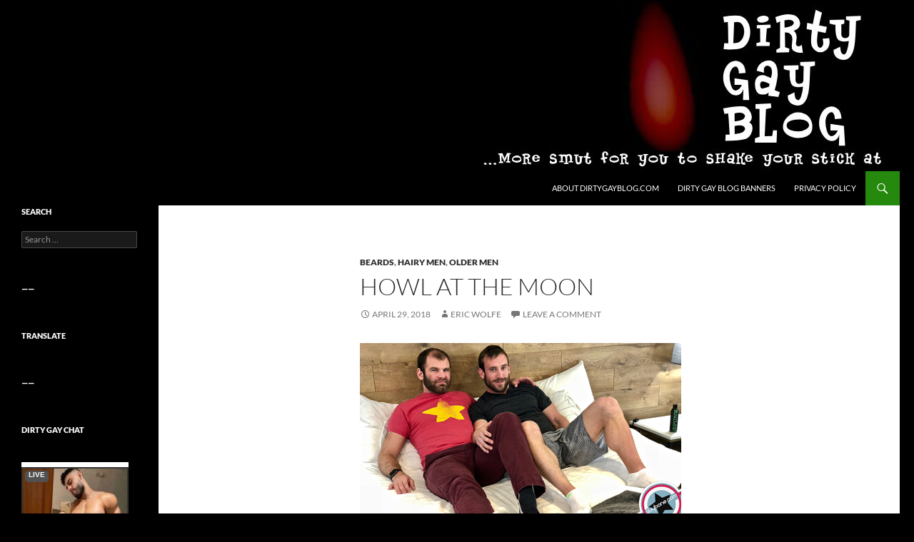

--- FILE ---
content_type: text/html; charset=UTF-8
request_url: https://dirtygayblog.com/?p=23488
body_size: 18405
content:
<!DOCTYPE html>
<!--[if IE 7]>
<html class="ie ie7" lang="en-US">
<![endif]-->
<!--[if IE 8]>
<html class="ie ie8" lang="en-US">
<![endif]-->
<!--[if !(IE 7) & !(IE 8)]><!-->
<html lang="en-US">
<!--<![endif]-->
<head>
	<meta charset="UTF-8">
	<meta name="viewport" content="width=device-width">
	<title>Howl at the moon - Dirty Gay Blog</title>
	<link rel="profile" href="https://gmpg.org/xfn/11">
	<link rel="pingback" href="https://dirtygayblog.com/xmlrpc.php">
	<!--[if lt IE 9]>
	<script src="https://dirtygayblog.com/wp-content/themes/default/js/html5.js?ver=3.7.0"></script>
	<![endif]-->
	<meta name='robots' content='max-image-preview:large' />

<!-- This site is optimized with the Yoast SEO plugin v11.5 - https://yoast.com/wordpress/plugins/seo/ -->
<link rel="canonical" href="https://dirtygayblog.com/?p=23488" />
<meta property="og:locale" content="en_US" />
<meta property="og:type" content="article" />
<meta property="og:title" content="Howl at the moon - Dirty Gay Blog" />
<meta property="og:description" content="Guy Bone Featuring Dustin Cross and Mike Gaite It&#8217;s too bad I have plans all evening because with the full moon out, you know it&#8217;s going to be crazy tonight. So, good luck and have fun out there, you werewolves! &lt; Click here to watch the video &gt; Tweet" />
<meta property="og:url" content="https://dirtygayblog.com/?p=23488" />
<meta property="og:site_name" content="Dirty Gay Blog" />
<meta property="article:section" content="Beards" />
<meta property="article:published_time" content="2018-04-29T12:45:32-04:00" />
<meta property="article:modified_time" content="2025-11-09T14:17:34-04:00" />
<meta property="og:updated_time" content="2025-11-09T14:17:34-04:00" />
<meta property="og:image" content="https://dirtygayblog.com/wp-content/uploads/2018/04/3351.jpg" />
<meta property="og:image:secure_url" content="https://dirtygayblog.com/wp-content/uploads/2018/04/3351.jpg" />
<meta name="twitter:card" content="summary_large_image" />
<meta name="twitter:description" content="Guy Bone Featuring Dustin Cross and Mike Gaite It&#8217;s too bad I have plans all evening because with the full moon out, you know it&#8217;s going to be crazy tonight. So, good luck and have fun out there, you werewolves! &lt; Click here to watch the video &gt; Tweet" />
<meta name="twitter:title" content="Howl at the moon - Dirty Gay Blog" />
<meta name="twitter:site" content="@dirtygayblog" />
<meta name="twitter:image" content="https://dirtygayblog.com/wp-content/uploads/2018/04/3351.jpg" />
<meta name="twitter:creator" content="@dirtygayblog" />
<script type='application/ld+json' class='yoast-schema-graph yoast-schema-graph--main'>{"@context":"https://schema.org","@graph":[{"@type":"Organization","@id":"https://dirtygayblog.com/#organization","name":"DirtyGayBlog.com","url":"https://dirtygayblog.com/","sameAs":["https://twitter.com/dirtygayblog"]},{"@type":"WebSite","@id":"https://dirtygayblog.com/#website","url":"https://dirtygayblog.com/","name":"Dirty Gay Blog","publisher":{"@id":"https://dirtygayblog.com/#organization"},"potentialAction":{"@type":"SearchAction","target":"https://dirtygayblog.com/?s={search_term_string}","query-input":"required name=search_term_string"}},{"@type":"ImageObject","@id":"https://dirtygayblog.com/?p=23488#primaryimage","url":"https://dirtygayblog.com/wp-content/uploads/2018/04/3351.jpg","width":450,"height":1554,"caption":"Hairy men having gay bareback sex with each other."},{"@type":"WebPage","@id":"https://dirtygayblog.com/?p=23488#webpage","url":"https://dirtygayblog.com/?p=23488","inLanguage":"en-US","name":"Howl at the moon - Dirty Gay Blog","isPartOf":{"@id":"https://dirtygayblog.com/#website"},"primaryImageOfPage":{"@id":"https://dirtygayblog.com/?p=23488#primaryimage"},"datePublished":"2018-04-29T12:45:32-04:00","dateModified":"2025-11-09T14:17:34-04:00"},{"@type":"Article","@id":"https://dirtygayblog.com/?p=23488#article","isPartOf":{"@id":"https://dirtygayblog.com/?p=23488#webpage"},"author":{"@id":"https://dirtygayblog.com/schema/person/eric-wolfe/#author"},"headline":"Howl at the moon","datePublished":"2018-04-29T12:45:32-04:00","dateModified":"2025-11-09T14:17:34-04:00","commentCount":0,"mainEntityOfPage":{"@id":"https://dirtygayblog.com/?p=23488#webpage"},"publisher":{"@id":"https://dirtygayblog.com/#organization"},"image":{"@id":"https://dirtygayblog.com/?p=23488#primaryimage"},"articleSection":"Beards,Hairy Men,Older Men"},{"@type":["Person"],"@id":"https://dirtygayblog.com/?author=2#author","name":"Eric Wolfe","sameAs":[]}]}</script>
<!-- / Yoast SEO plugin. -->

<link rel="alternate" type="application/rss+xml" title="Dirty Gay Blog &raquo; Feed" href="https://dirtygayblog.com/?feed=rss2" />
<link rel="alternate" type="application/rss+xml" title="Dirty Gay Blog &raquo; Comments Feed" href="https://dirtygayblog.com/?feed=comments-rss2" />
<link rel="alternate" type="application/rss+xml" title="Dirty Gay Blog &raquo; Howl at the moon Comments Feed" href="https://dirtygayblog.com/?feed=rss2&#038;p=23488" />
<link rel="alternate" title="oEmbed (JSON)" type="application/json+oembed" href="https://dirtygayblog.com/index.php?rest_route=%2Foembed%2F1.0%2Fembed&#038;url=https%3A%2F%2Fdirtygayblog.com%2F%3Fp%3D23488" />
<link rel="alternate" title="oEmbed (XML)" type="text/xml+oembed" href="https://dirtygayblog.com/index.php?rest_route=%2Foembed%2F1.0%2Fembed&#038;url=https%3A%2F%2Fdirtygayblog.com%2F%3Fp%3D23488&#038;format=xml" />
<style id='wp-img-auto-sizes-contain-inline-css'>
img:is([sizes=auto i],[sizes^="auto," i]){contain-intrinsic-size:3000px 1500px}
/*# sourceURL=wp-img-auto-sizes-contain-inline-css */
</style>
<style id='wp-emoji-styles-inline-css'>

	img.wp-smiley, img.emoji {
		display: inline !important;
		border: none !important;
		box-shadow: none !important;
		height: 1em !important;
		width: 1em !important;
		margin: 0 0.07em !important;
		vertical-align: -0.1em !important;
		background: none !important;
		padding: 0 !important;
	}
/*# sourceURL=wp-emoji-styles-inline-css */
</style>
<style id='wp-block-library-inline-css'>
:root{--wp-block-synced-color:#7a00df;--wp-block-synced-color--rgb:122,0,223;--wp-bound-block-color:var(--wp-block-synced-color);--wp-editor-canvas-background:#ddd;--wp-admin-theme-color:#007cba;--wp-admin-theme-color--rgb:0,124,186;--wp-admin-theme-color-darker-10:#006ba1;--wp-admin-theme-color-darker-10--rgb:0,107,160.5;--wp-admin-theme-color-darker-20:#005a87;--wp-admin-theme-color-darker-20--rgb:0,90,135;--wp-admin-border-width-focus:2px}@media (min-resolution:192dpi){:root{--wp-admin-border-width-focus:1.5px}}.wp-element-button{cursor:pointer}:root .has-very-light-gray-background-color{background-color:#eee}:root .has-very-dark-gray-background-color{background-color:#313131}:root .has-very-light-gray-color{color:#eee}:root .has-very-dark-gray-color{color:#313131}:root .has-vivid-green-cyan-to-vivid-cyan-blue-gradient-background{background:linear-gradient(135deg,#00d084,#0693e3)}:root .has-purple-crush-gradient-background{background:linear-gradient(135deg,#34e2e4,#4721fb 50%,#ab1dfe)}:root .has-hazy-dawn-gradient-background{background:linear-gradient(135deg,#faaca8,#dad0ec)}:root .has-subdued-olive-gradient-background{background:linear-gradient(135deg,#fafae1,#67a671)}:root .has-atomic-cream-gradient-background{background:linear-gradient(135deg,#fdd79a,#004a59)}:root .has-nightshade-gradient-background{background:linear-gradient(135deg,#330968,#31cdcf)}:root .has-midnight-gradient-background{background:linear-gradient(135deg,#020381,#2874fc)}:root{--wp--preset--font-size--normal:16px;--wp--preset--font-size--huge:42px}.has-regular-font-size{font-size:1em}.has-larger-font-size{font-size:2.625em}.has-normal-font-size{font-size:var(--wp--preset--font-size--normal)}.has-huge-font-size{font-size:var(--wp--preset--font-size--huge)}.has-text-align-center{text-align:center}.has-text-align-left{text-align:left}.has-text-align-right{text-align:right}.has-fit-text{white-space:nowrap!important}#end-resizable-editor-section{display:none}.aligncenter{clear:both}.items-justified-left{justify-content:flex-start}.items-justified-center{justify-content:center}.items-justified-right{justify-content:flex-end}.items-justified-space-between{justify-content:space-between}.screen-reader-text{border:0;clip-path:inset(50%);height:1px;margin:-1px;overflow:hidden;padding:0;position:absolute;width:1px;word-wrap:normal!important}.screen-reader-text:focus{background-color:#ddd;clip-path:none;color:#444;display:block;font-size:1em;height:auto;left:5px;line-height:normal;padding:15px 23px 14px;text-decoration:none;top:5px;width:auto;z-index:100000}html :where(.has-border-color){border-style:solid}html :where([style*=border-top-color]){border-top-style:solid}html :where([style*=border-right-color]){border-right-style:solid}html :where([style*=border-bottom-color]){border-bottom-style:solid}html :where([style*=border-left-color]){border-left-style:solid}html :where([style*=border-width]){border-style:solid}html :where([style*=border-top-width]){border-top-style:solid}html :where([style*=border-right-width]){border-right-style:solid}html :where([style*=border-bottom-width]){border-bottom-style:solid}html :where([style*=border-left-width]){border-left-style:solid}html :where(img[class*=wp-image-]){height:auto;max-width:100%}:where(figure){margin:0 0 1em}html :where(.is-position-sticky){--wp-admin--admin-bar--position-offset:var(--wp-admin--admin-bar--height,0px)}@media screen and (max-width:600px){html :where(.is-position-sticky){--wp-admin--admin-bar--position-offset:0px}}

/*# sourceURL=wp-block-library-inline-css */
</style><style id='global-styles-inline-css'>
:root{--wp--preset--aspect-ratio--square: 1;--wp--preset--aspect-ratio--4-3: 4/3;--wp--preset--aspect-ratio--3-4: 3/4;--wp--preset--aspect-ratio--3-2: 3/2;--wp--preset--aspect-ratio--2-3: 2/3;--wp--preset--aspect-ratio--16-9: 16/9;--wp--preset--aspect-ratio--9-16: 9/16;--wp--preset--color--black: #000;--wp--preset--color--cyan-bluish-gray: #abb8c3;--wp--preset--color--white: #fff;--wp--preset--color--pale-pink: #f78da7;--wp--preset--color--vivid-red: #cf2e2e;--wp--preset--color--luminous-vivid-orange: #ff6900;--wp--preset--color--luminous-vivid-amber: #fcb900;--wp--preset--color--light-green-cyan: #7bdcb5;--wp--preset--color--vivid-green-cyan: #00d084;--wp--preset--color--pale-cyan-blue: #8ed1fc;--wp--preset--color--vivid-cyan-blue: #0693e3;--wp--preset--color--vivid-purple: #9b51e0;--wp--preset--color--green: #24890d;--wp--preset--color--dark-gray: #2b2b2b;--wp--preset--color--medium-gray: #767676;--wp--preset--color--light-gray: #f5f5f5;--wp--preset--gradient--vivid-cyan-blue-to-vivid-purple: linear-gradient(135deg,rgb(6,147,227) 0%,rgb(155,81,224) 100%);--wp--preset--gradient--light-green-cyan-to-vivid-green-cyan: linear-gradient(135deg,rgb(122,220,180) 0%,rgb(0,208,130) 100%);--wp--preset--gradient--luminous-vivid-amber-to-luminous-vivid-orange: linear-gradient(135deg,rgb(252,185,0) 0%,rgb(255,105,0) 100%);--wp--preset--gradient--luminous-vivid-orange-to-vivid-red: linear-gradient(135deg,rgb(255,105,0) 0%,rgb(207,46,46) 100%);--wp--preset--gradient--very-light-gray-to-cyan-bluish-gray: linear-gradient(135deg,rgb(238,238,238) 0%,rgb(169,184,195) 100%);--wp--preset--gradient--cool-to-warm-spectrum: linear-gradient(135deg,rgb(74,234,220) 0%,rgb(151,120,209) 20%,rgb(207,42,186) 40%,rgb(238,44,130) 60%,rgb(251,105,98) 80%,rgb(254,248,76) 100%);--wp--preset--gradient--blush-light-purple: linear-gradient(135deg,rgb(255,206,236) 0%,rgb(152,150,240) 100%);--wp--preset--gradient--blush-bordeaux: linear-gradient(135deg,rgb(254,205,165) 0%,rgb(254,45,45) 50%,rgb(107,0,62) 100%);--wp--preset--gradient--luminous-dusk: linear-gradient(135deg,rgb(255,203,112) 0%,rgb(199,81,192) 50%,rgb(65,88,208) 100%);--wp--preset--gradient--pale-ocean: linear-gradient(135deg,rgb(255,245,203) 0%,rgb(182,227,212) 50%,rgb(51,167,181) 100%);--wp--preset--gradient--electric-grass: linear-gradient(135deg,rgb(202,248,128) 0%,rgb(113,206,126) 100%);--wp--preset--gradient--midnight: linear-gradient(135deg,rgb(2,3,129) 0%,rgb(40,116,252) 100%);--wp--preset--font-size--small: 13px;--wp--preset--font-size--medium: 20px;--wp--preset--font-size--large: 36px;--wp--preset--font-size--x-large: 42px;--wp--preset--spacing--20: 0.44rem;--wp--preset--spacing--30: 0.67rem;--wp--preset--spacing--40: 1rem;--wp--preset--spacing--50: 1.5rem;--wp--preset--spacing--60: 2.25rem;--wp--preset--spacing--70: 3.38rem;--wp--preset--spacing--80: 5.06rem;--wp--preset--shadow--natural: 6px 6px 9px rgba(0, 0, 0, 0.2);--wp--preset--shadow--deep: 12px 12px 50px rgba(0, 0, 0, 0.4);--wp--preset--shadow--sharp: 6px 6px 0px rgba(0, 0, 0, 0.2);--wp--preset--shadow--outlined: 6px 6px 0px -3px rgb(255, 255, 255), 6px 6px rgb(0, 0, 0);--wp--preset--shadow--crisp: 6px 6px 0px rgb(0, 0, 0);}:where(.is-layout-flex){gap: 0.5em;}:where(.is-layout-grid){gap: 0.5em;}body .is-layout-flex{display: flex;}.is-layout-flex{flex-wrap: wrap;align-items: center;}.is-layout-flex > :is(*, div){margin: 0;}body .is-layout-grid{display: grid;}.is-layout-grid > :is(*, div){margin: 0;}:where(.wp-block-columns.is-layout-flex){gap: 2em;}:where(.wp-block-columns.is-layout-grid){gap: 2em;}:where(.wp-block-post-template.is-layout-flex){gap: 1.25em;}:where(.wp-block-post-template.is-layout-grid){gap: 1.25em;}.has-black-color{color: var(--wp--preset--color--black) !important;}.has-cyan-bluish-gray-color{color: var(--wp--preset--color--cyan-bluish-gray) !important;}.has-white-color{color: var(--wp--preset--color--white) !important;}.has-pale-pink-color{color: var(--wp--preset--color--pale-pink) !important;}.has-vivid-red-color{color: var(--wp--preset--color--vivid-red) !important;}.has-luminous-vivid-orange-color{color: var(--wp--preset--color--luminous-vivid-orange) !important;}.has-luminous-vivid-amber-color{color: var(--wp--preset--color--luminous-vivid-amber) !important;}.has-light-green-cyan-color{color: var(--wp--preset--color--light-green-cyan) !important;}.has-vivid-green-cyan-color{color: var(--wp--preset--color--vivid-green-cyan) !important;}.has-pale-cyan-blue-color{color: var(--wp--preset--color--pale-cyan-blue) !important;}.has-vivid-cyan-blue-color{color: var(--wp--preset--color--vivid-cyan-blue) !important;}.has-vivid-purple-color{color: var(--wp--preset--color--vivid-purple) !important;}.has-black-background-color{background-color: var(--wp--preset--color--black) !important;}.has-cyan-bluish-gray-background-color{background-color: var(--wp--preset--color--cyan-bluish-gray) !important;}.has-white-background-color{background-color: var(--wp--preset--color--white) !important;}.has-pale-pink-background-color{background-color: var(--wp--preset--color--pale-pink) !important;}.has-vivid-red-background-color{background-color: var(--wp--preset--color--vivid-red) !important;}.has-luminous-vivid-orange-background-color{background-color: var(--wp--preset--color--luminous-vivid-orange) !important;}.has-luminous-vivid-amber-background-color{background-color: var(--wp--preset--color--luminous-vivid-amber) !important;}.has-light-green-cyan-background-color{background-color: var(--wp--preset--color--light-green-cyan) !important;}.has-vivid-green-cyan-background-color{background-color: var(--wp--preset--color--vivid-green-cyan) !important;}.has-pale-cyan-blue-background-color{background-color: var(--wp--preset--color--pale-cyan-blue) !important;}.has-vivid-cyan-blue-background-color{background-color: var(--wp--preset--color--vivid-cyan-blue) !important;}.has-vivid-purple-background-color{background-color: var(--wp--preset--color--vivid-purple) !important;}.has-black-border-color{border-color: var(--wp--preset--color--black) !important;}.has-cyan-bluish-gray-border-color{border-color: var(--wp--preset--color--cyan-bluish-gray) !important;}.has-white-border-color{border-color: var(--wp--preset--color--white) !important;}.has-pale-pink-border-color{border-color: var(--wp--preset--color--pale-pink) !important;}.has-vivid-red-border-color{border-color: var(--wp--preset--color--vivid-red) !important;}.has-luminous-vivid-orange-border-color{border-color: var(--wp--preset--color--luminous-vivid-orange) !important;}.has-luminous-vivid-amber-border-color{border-color: var(--wp--preset--color--luminous-vivid-amber) !important;}.has-light-green-cyan-border-color{border-color: var(--wp--preset--color--light-green-cyan) !important;}.has-vivid-green-cyan-border-color{border-color: var(--wp--preset--color--vivid-green-cyan) !important;}.has-pale-cyan-blue-border-color{border-color: var(--wp--preset--color--pale-cyan-blue) !important;}.has-vivid-cyan-blue-border-color{border-color: var(--wp--preset--color--vivid-cyan-blue) !important;}.has-vivid-purple-border-color{border-color: var(--wp--preset--color--vivid-purple) !important;}.has-vivid-cyan-blue-to-vivid-purple-gradient-background{background: var(--wp--preset--gradient--vivid-cyan-blue-to-vivid-purple) !important;}.has-light-green-cyan-to-vivid-green-cyan-gradient-background{background: var(--wp--preset--gradient--light-green-cyan-to-vivid-green-cyan) !important;}.has-luminous-vivid-amber-to-luminous-vivid-orange-gradient-background{background: var(--wp--preset--gradient--luminous-vivid-amber-to-luminous-vivid-orange) !important;}.has-luminous-vivid-orange-to-vivid-red-gradient-background{background: var(--wp--preset--gradient--luminous-vivid-orange-to-vivid-red) !important;}.has-very-light-gray-to-cyan-bluish-gray-gradient-background{background: var(--wp--preset--gradient--very-light-gray-to-cyan-bluish-gray) !important;}.has-cool-to-warm-spectrum-gradient-background{background: var(--wp--preset--gradient--cool-to-warm-spectrum) !important;}.has-blush-light-purple-gradient-background{background: var(--wp--preset--gradient--blush-light-purple) !important;}.has-blush-bordeaux-gradient-background{background: var(--wp--preset--gradient--blush-bordeaux) !important;}.has-luminous-dusk-gradient-background{background: var(--wp--preset--gradient--luminous-dusk) !important;}.has-pale-ocean-gradient-background{background: var(--wp--preset--gradient--pale-ocean) !important;}.has-electric-grass-gradient-background{background: var(--wp--preset--gradient--electric-grass) !important;}.has-midnight-gradient-background{background: var(--wp--preset--gradient--midnight) !important;}.has-small-font-size{font-size: var(--wp--preset--font-size--small) !important;}.has-medium-font-size{font-size: var(--wp--preset--font-size--medium) !important;}.has-large-font-size{font-size: var(--wp--preset--font-size--large) !important;}.has-x-large-font-size{font-size: var(--wp--preset--font-size--x-large) !important;}
/*# sourceURL=global-styles-inline-css */
</style>

<style id='classic-theme-styles-inline-css'>
/*! This file is auto-generated */
.wp-block-button__link{color:#fff;background-color:#32373c;border-radius:9999px;box-shadow:none;text-decoration:none;padding:calc(.667em + 2px) calc(1.333em + 2px);font-size:1.125em}.wp-block-file__button{background:#32373c;color:#fff;text-decoration:none}
/*# sourceURL=/wp-includes/css/classic-themes.min.css */
</style>
<link rel='stylesheet' id='wpt-twitter-feed-css' href='https://dirtygayblog.com/wp-content/plugins/wp-to-twitter/css/twitter-feed.css?ver=6.9' media='all' />
<link rel='stylesheet' id='twentyfourteen-lato-css' href='https://dirtygayblog.com/wp-content/themes/default/fonts/font-lato.css?ver=20230328' media='all' />
<link rel='stylesheet' id='genericons-css' href='https://dirtygayblog.com/wp-content/themes/default/genericons/genericons.css?ver=3.0.3' media='all' />
<link rel='stylesheet' id='twentyfourteen-style-css' href='https://dirtygayblog.com/wp-content/themes/default/style.css?ver=20230808' media='all' />
<link rel='stylesheet' id='twentyfourteen-block-style-css' href='https://dirtygayblog.com/wp-content/themes/default/css/blocks.css?ver=20230630' media='all' />
<script src="https://dirtygayblog.com/wp-includes/js/jquery/jquery.min.js?ver=3.7.1" id="jquery-core-js"></script>
<script src="https://dirtygayblog.com/wp-includes/js/jquery/jquery-migrate.min.js?ver=3.4.1" id="jquery-migrate-js"></script>
<link rel="https://api.w.org/" href="https://dirtygayblog.com/index.php?rest_route=/" /><link rel="alternate" title="JSON" type="application/json" href="https://dirtygayblog.com/index.php?rest_route=/wp/v2/posts/23488" /><link rel="EditURI" type="application/rsd+xml" title="RSD" href="https://dirtygayblog.com/xmlrpc.php?rsd" />
<meta name="generator" content="WordPress 6.9" />
<link rel='shortlink' href='https://dirtygayblog.com/?p=23488' />
<script type="text/javascript" src="https://dirtygayblog.com/wp-content/plugins/quicktime-embed/qtobject.js"></script>
<style type="text/css">.broken_link, a.broken_link {
	text-decoration: line-through;
}</style>		<style type="text/css" id="twentyfourteen-header-css">
				.site-title,
		.site-description {
			clip: rect(1px 1px 1px 1px); /* IE7 */
			clip: rect(1px, 1px, 1px, 1px);
			position: absolute;
		}
				</style>
		<style id="custom-background-css">
body.custom-background { background-color: #000000; }
</style>
	<link rel="icon" href="https://dirtygayblog.com/wp-content/uploads/2023/08/cropped-favicon3-32x32.png" sizes="32x32" />
<link rel="icon" href="https://dirtygayblog.com/wp-content/uploads/2023/08/cropped-favicon3-192x192.png" sizes="192x192" />
<link rel="apple-touch-icon" href="https://dirtygayblog.com/wp-content/uploads/2023/08/cropped-favicon3-180x180.png" />
<meta name="msapplication-TileImage" content="https://dirtygayblog.com/wp-content/uploads/2023/08/cropped-favicon3-270x270.png" />
</head>

<body data-rsssl=1 class="wp-singular post-template-default single single-post postid-23488 single-format-standard custom-background wp-embed-responsive wp-theme-default group-blog header-image full-width singular">
<div id="page" class="hfeed site">
		<div id="site-header">
		<a href="https://dirtygayblog.com/" rel="home">
			<img src="https://dirtygayblog.com/wp-content/uploads/2023/08/cropped-kubrickheader-original-copy-1260x240-1.jpg" width="1260" height="240" alt="Dirty Gay Blog" />
		</a>
	</div>
	
	<header id="masthead" class="site-header">
		<div class="header-main">
			<h1 class="site-title"><a href="https://dirtygayblog.com/" rel="home">Dirty Gay Blog</a></h1>

			<div class="search-toggle">
				<a href="#search-container" class="screen-reader-text" aria-expanded="false" aria-controls="search-container">
					Search				</a>
			</div>

			<nav id="primary-navigation" class="site-navigation primary-navigation">
				<button class="menu-toggle">Primary Menu</button>
				<a class="screen-reader-text skip-link" href="#content">
					Skip to content				</a>
				<div id="primary-menu" class="nav-menu"><ul>
<li class="page_item page-item-2"><a href="https://dirtygayblog.com/?page_id=2">About DirtyGayBlog.com</a></li>
<li class="page_item page-item-667"><a href="https://dirtygayblog.com/?page_id=667">Dirty Gay Blog Banners</a></li>
<li class="page_item page-item-23657"><a href="https://dirtygayblog.com/?page_id=23657">Privacy Policy</a></li>
</ul></div>
			</nav>
		</div>

		<div id="search-container" class="search-box-wrapper hide">
			<div class="search-box">
				<form role="search" method="get" class="search-form" action="https://dirtygayblog.com/">
				<label>
					<span class="screen-reader-text">Search for:</span>
					<input type="search" class="search-field" placeholder="Search &hellip;" value="" name="s" />
				</label>
				<input type="submit" class="search-submit" value="Search" />
			</form>			</div>
		</div>
	</header><!-- #masthead -->

	<div id="main" class="site-main">

	<div id="primary" class="content-area">
		<div id="content" class="site-content" role="main">
			
<article id="post-23488" class="post-23488 post type-post status-publish format-standard hentry category-beards category-hairy-men category-older-men">
	
	<header class="entry-header">
				<div class="entry-meta">
			<span class="cat-links"><a href="https://dirtygayblog.com/?cat=54" rel="category">Beards</a>, <a href="https://dirtygayblog.com/?cat=21" rel="category">Hairy Men</a>, <a href="https://dirtygayblog.com/?cat=3" rel="category">Older Men</a></span>
		</div>
			<h1 class="entry-title">Howl at the moon</h1>
		<div class="entry-meta">
			<span class="entry-date"><a href="https://dirtygayblog.com/?p=23488" rel="bookmark"><time class="entry-date" datetime="2018-04-29T08:45:32-04:00">April 29, 2018</time></a></span> <span class="byline"><span class="author vcard"><a class="url fn n" href="https://dirtygayblog.com/?author=2" rel="author">Eric Wolfe</a></span></span>			<span class="comments-link"><a href="https://dirtygayblog.com/?p=23488#respond">Leave a comment</a></span>
						</div><!-- .entry-meta -->
	</header><!-- .entry-header -->

		<div class="entry-content">
		<p><a href="http://refer.ccbill.com/cgi-bin/clicks.cgi?CA=943431-0002&#038;PA=2567652" target="_blank" ><img fetchpriority="high" decoding="async" src="https://dirtygayblog.com/wp-content/uploads/2018/04/3351.jpg" title="Click here to watch the video" alt="Hairy men having gay bareback sex with each other." width="450" height="1554" class="alignnone size-full wp-image-23489" srcset="https://dirtygayblog.com/wp-content/uploads/2018/04/3351.jpg 450w, https://dirtygayblog.com/wp-content/uploads/2018/04/3351-87x300.jpg 87w" sizes="(max-width: 450px) 100vw, 450px" /></a><br />
<a href="http://refer.ccbill.com/cgi-bin/clicks.cgi?CA=943431-0002&#038;PA=2567652" target="_blank" ><img decoding="async" src="https://dirtygayblog.com/wp-content/uploads/2018/04/3351-Hairy-Men-Gay-Bareback-Sex.jpg" title="Click here to watch the video" alt="Hairy men fucking bareback." width="450" height="253" class="alignnone size-full wp-image-23490" srcset="https://dirtygayblog.com/wp-content/uploads/2018/04/3351-Hairy-Men-Gay-Bareback-Sex.jpg 450w, https://dirtygayblog.com/wp-content/uploads/2018/04/3351-Hairy-Men-Gay-Bareback-Sex-150x84.jpg 150w, https://dirtygayblog.com/wp-content/uploads/2018/04/3351-Hairy-Men-Gay-Bareback-Sex-300x169.jpg 300w" sizes="(max-width: 450px) 100vw, 450px" /></a></p>
<p><a href="http://refer.ccbill.com/cgi-bin/clicks.cgi?CA=943431-0002&#038;PA=2567652" target="_blank" >Guy Bone</a><br />
Featuring <a href="https://dirtygayblog.com/?p=20114">Dustin Cross</a> and <a href="https://dirtygayblog.com/?p=18743">Mike Gaite</a></p>
<p>It&#8217;s too bad I have plans all evening because with the full moon out, you know it&#8217;s going to be crazy tonight.</p>
<p>So, good luck and have fun out there, you werewolves!</p>
<p><a href="http://refer.ccbill.com/cgi-bin/clicks.cgi?CA=943431-0002&#038;PA=2567652" target="_blank" >&lt; Click here to watch the video &gt;</a></p>
<p><a href="https://twitter.com/intent/tweet?original_referer=https%3A%2F%2Fdirtygayblog.com%2F%3Fp%3D5560&amp;ref_src=twsrc%5Etfw%7Ctwcamp%5Ebuttonembed%7Ctwterm%5Eshare%7Ctwgr%5E&amp;text=Fit%2C%20tan%2C%20dirty%20blonde%20guy%20getting%20sucked%20-%20Dirty%20Gay%20Blog&amp;url=https%3A%2F%2Fdirtygayblog.com%2F%3Fp%3D5560" class="twitter-share-button" count="none" via="DirtyGayBlog">Tweet</a><script type="text/javascript" src="https://platform.twitter.com/widgets.js"></script> </p>
	</div><!-- .entry-content -->
	
	</article><!-- #post-23488 -->
		<nav class="navigation post-navigation">
		<h1 class="screen-reader-text">
			Post navigation		</h1>
		<div class="nav-links">
			<a href="https://dirtygayblog.com/?p=23483" rel="prev"><span class="meta-nav">Previous Post</span>Sniff and stuff</a><a href="https://dirtygayblog.com/?p=23493" rel="next"><span class="meta-nav">Next Post</span>Furry inside</a>			</div><!-- .nav-links -->
		</nav><!-- .navigation -->
		
<div id="comments" class="comments-area">

	
		<div id="respond" class="comment-respond">
		<h3 id="reply-title" class="comment-reply-title">Leave a Reply</h3><p class="must-log-in">You must be <a href="https://dirtygayblog.com/wp-login.php?redirect_to=https%3A%2F%2Fdirtygayblog.com%2F%3Fp%3D23488">logged in</a> to post a comment.</p>	</div><!-- #respond -->
	
</div><!-- #comments -->
		</div><!-- #content -->
	</div><!-- #primary -->

<div id="secondary">
		<h2 class="site-description">More smut for you to shake your stick at</h2>
	
	
		<div id="primary-sidebar" class="primary-sidebar widget-area" role="complementary">
		<aside id="search-2" class="widget widget_search"><h1 class="widget-title">SEARCH</h1><form role="search" method="get" class="search-form" action="https://dirtygayblog.com/">
				<label>
					<span class="screen-reader-text">Search for:</span>
					<input type="search" class="search-field" placeholder="Search &hellip;" value="" name="s" />
				</label>
				<input type="submit" class="search-submit" value="Search" />
			</form></aside><aside id="text-7" class="widget widget_text"><h1 class="widget-title">——</h1>			<div class="textwidget"></div>
		</aside><aside id="text-2" class="widget widget_text"><h1 class="widget-title">TRANSLATE</h1>			<div class="textwidget"><p>
<div id="google_translate_element"></div><script type="text/javascript">
function googleTranslateElementInit() {
  new google.translate.TranslateElement({pageLanguage: 'en', layout: google.translate.TranslateElement.InlineLayout.SIMPLE, gaTrack: true, gaId: 'UA-2228927-7'}, 'google_translate_element');
}
</script><script type="text/javascript" src="//translate.google.com/translate_a/element.js?cb=googleTranslateElementInit"></script></div>
		</aside><aside id="text-6" class="widget widget_text"><h1 class="widget-title">——</h1>			<div class="textwidget"></div>
		</aside><aside id="custom_html-5" class="widget_text widget widget_custom_html"><h1 class="widget-title">DIRTY GAY CHAT</h1><div class="textwidget custom-html-widget"><br />
<iframe src="https://secure.vs3.com/_special/banners/LiveWebCams.php?cta=gtr&style=150x360-theme003-jscroll-l2r-0001&mp_code=a6sev&service=guys&language=en&use_promo=0&continuous_play=0&model_id=&bgcolor=FFFFFF&txtcolor=333333&linkcolor=FFFFFF&num_models=50&target=_blank&btncolor=333333&btntxtcolor=CCCCCC&accentcolor=515151" scrolling="no" width="150" height="360" frameborder="0"></iframe></div></aside><aside id="text-20" class="widget widget_text"><h1 class="widget-title">——</h1>			<div class="textwidget"></div>
		</aside><aside id="categories-274571191" class="widget widget_categories"><h1 class="widget-title">CATEGORIES</h1><nav aria-label="CATEGORIES">
			<ul>
					<li class="cat-item cat-item-27"><a href="https://dirtygayblog.com/?cat=27">Asian Men</a>
</li>
	<li class="cat-item cat-item-47"><a href="https://dirtygayblog.com/?cat=47">Bathroom Sex</a>
</li>
	<li class="cat-item cat-item-39"><a href="https://dirtygayblog.com/?cat=39">Black Men</a>
</li>
	<li class="cat-item cat-item-81"><a href="https://dirtygayblog.com/?cat=81">Bondage</a>
</li>
	<li class="cat-item cat-item-50"><a href="https://dirtygayblog.com/?cat=50">Celebrities</a>
</li>
	<li class="cat-item cat-item-84"><a href="https://dirtygayblog.com/?cat=84">Cum</a>
</li>
	<li class="cat-item cat-item-48"><a href="https://dirtygayblog.com/?cat=48">European Men</a>
</li>
	<li class="cat-item cat-item-78"><a href="https://dirtygayblog.com/?cat=78">Feet</a>
<ul class='children'>
	<li class="cat-item cat-item-26"><a href="https://dirtygayblog.com/?cat=26">Boots</a>
</li>
	<li class="cat-item cat-item-57"><a href="https://dirtygayblog.com/?cat=57">Socks</a>
</li>
</ul>
</li>
	<li class="cat-item cat-item-88"><a href="https://dirtygayblog.com/?cat=88">Fisting</a>
</li>
	<li class="cat-item cat-item-83"><a href="https://dirtygayblog.com/?cat=83">Group Sex</a>
<ul class='children'>
	<li class="cat-item cat-item-40"><a href="https://dirtygayblog.com/?cat=40">Bukkake</a>
</li>
</ul>
</li>
	<li class="cat-item cat-item-21"><a href="https://dirtygayblog.com/?cat=21">Hairy Men</a>
<ul class='children'>
	<li class="cat-item cat-item-54"><a href="https://dirtygayblog.com/?cat=54">Beards</a>
</li>
	<li class="cat-item cat-item-55"><a href="https://dirtygayblog.com/?cat=55">Mustaches</a>
</li>
</ul>
</li>
	<li class="cat-item cat-item-8"><a href="https://dirtygayblog.com/?cat=8">Huge Cocks</a>
</li>
	<li class="cat-item cat-item-82"><a href="https://dirtygayblog.com/?cat=82">Humiliation</a>
</li>
	<li class="cat-item cat-item-4"><a href="https://dirtygayblog.com/?cat=4">Jockstraps &amp; Underwear</a>
<ul class='children'>
	<li class="cat-item cat-item-20"><a href="https://dirtygayblog.com/?cat=20">Jockstraps</a>
</li>
</ul>
</li>
	<li class="cat-item cat-item-49"><a href="https://dirtygayblog.com/?cat=49">Latin Men</a>
</li>
	<li class="cat-item cat-item-25"><a href="https://dirtygayblog.com/?cat=25">Leather</a>
</li>
	<li class="cat-item cat-item-59"><a href="https://dirtygayblog.com/?cat=59">Middle Eastern Men</a>
</li>
	<li class="cat-item cat-item-5"><a href="https://dirtygayblog.com/?cat=5">Muscles</a>
</li>
	<li class="cat-item cat-item-46"><a href="https://dirtygayblog.com/?cat=46">Nipple Play</a>
</li>
	<li class="cat-item cat-item-3"><a href="https://dirtygayblog.com/?cat=3">Older Men</a>
</li>
	<li class="cat-item cat-item-9"><a href="https://dirtygayblog.com/?cat=9">Outdoor Sex</a>
</li>
	<li class="cat-item cat-item-89"><a href="https://dirtygayblog.com/?cat=89">Piss</a>
</li>
	<li class="cat-item cat-item-69"><a href="https://dirtygayblog.com/?cat=69">Redheads</a>
</li>
	<li class="cat-item cat-item-41"><a href="https://dirtygayblog.com/?cat=41">Sex Toys</a>
<ul class='children'>
	<li class="cat-item cat-item-38"><a href="https://dirtygayblog.com/?cat=38">Dildos</a>
</li>
	<li class="cat-item cat-item-42"><a href="https://dirtygayblog.com/?cat=42">Fleshlights / Fleshjacks</a>
</li>
</ul>
</li>
	<li class="cat-item cat-item-90"><a href="https://dirtygayblog.com/?cat=90">Spanking</a>
</li>
	<li class="cat-item cat-item-32"><a href="https://dirtygayblog.com/?cat=32">Sportswear</a>
<ul class='children'>
	<li class="cat-item cat-item-34"><a href="https://dirtygayblog.com/?cat=34">Speedos</a>
</li>
</ul>
</li>
	<li class="cat-item cat-item-31"><a href="https://dirtygayblog.com/?cat=31">Straight Guys</a>
</li>
	<li class="cat-item cat-item-87"><a href="https://dirtygayblog.com/?cat=87">Suits</a>
</li>
	<li class="cat-item cat-item-56"><a href="https://dirtygayblog.com/?cat=56">Tan Lines</a>
</li>
	<li class="cat-item cat-item-6"><a href="https://dirtygayblog.com/?cat=6">Tattoos</a>
</li>
	<li class="cat-item cat-item-80"><a href="https://dirtygayblog.com/?cat=80">Tickling</a>
</li>
	<li class="cat-item cat-item-1"><a href="https://dirtygayblog.com/?cat=1">Uncategorized</a>
</li>
	<li class="cat-item cat-item-7"><a href="https://dirtygayblog.com/?cat=7">Uncut</a>
</li>
	<li class="cat-item cat-item-79"><a href="https://dirtygayblog.com/?cat=79">Uniforms</a>
<ul class='children'>
	<li class="cat-item cat-item-43"><a href="https://dirtygayblog.com/?cat=43">Military</a>
</li>
</ul>
</li>
	<li class="cat-item cat-item-58"><a href="https://dirtygayblog.com/?cat=58">Voyeurism</a>
</li>
	<li class="cat-item cat-item-28"><a href="https://dirtygayblog.com/?cat=28">Wrestling</a>
</li>
	<li class="cat-item cat-item-45"><a href="https://dirtygayblog.com/?cat=45">Younger Men</a>
</li>
			</ul>

			</nav></aside><aside id="text-8" class="widget widget_text"><h1 class="widget-title">——</h1>			<div class="textwidget"></div>
		</aside><aside id="text-9" class="widget widget_text"><h1 class="widget-title">DIRTY GAY BLOGROLL</h1>			<div class="textwidget"></div>
		</aside><aside id="linkcat-44" class="widget widget_links"><h1 class="widget-title">Amateurs</h1>
	<ul class='xoxo blogroll'>
<li><a href="https://secure.gunzblazing.com/hit.php?w=102217&#038;s=169&#038;p=1&#038;c=2920&#038;cs=0&#038;tool=7" target="_blank">AmateursDoIt.com</a></li>
<li><a href="http://www.AussieSpeedoGuy.org/" target="_blank">AussieSpeedoGuy.org</a></li>
<li><a href="https://join.clubstroke.net/track/MjAwMjA4LjMzLjguOC4xLjAuMC4wLjA" title="Hot amateurs stroking for you" target="_blank">Club Stroke</a></li>
<li><a href="http://join.deviantotter.com/track/MTU3LjEwMDIxLjE0LjIyLjEuMC4wLjAuMA" target="_blank">DeviantOtter.com</a></li>
<li><a href="http://join.maverickmen.com/track/MzExOjE0OjU/" target="_blank">MaverickMen.com</a></li>
<li><a href="http://hc.sausageparty.com/track/NjAwLjEuMTIuNTQuMC4wLjAuMC4w" target="_blank">SausageParty.com</a></li>
<li><a href="https://join.southernstrokes.com/track/MTIyODQxNTE4MS4yLjYwLjE4NS4yLjAuMC4wLjA" title="Amateur Southern guys who wanna be porn stars" target="_blank">SouthernStrokes.com</a></li>
<li><a href="http://www.straightfraternity.com" title="Thank you, Sir, may I have another!" target="_blank">StraightFraternity.com</a></li>
<li><a href="https://dirtygayblog.com/cgi-bin/pl.cgi?3048br" title="Homemade porn done right" target="_blank">YouLoveJack.com</a></li>

	</ul>
</aside>
<aside id="linkcat-70" class="widget widget_links"><h1 class="widget-title">Asian Men</h1>
	<ul class='xoxo blogroll'>
<li><a href="http://join.daddysasians.com/track/MjE5ODAxNDkuMi4zNS40MS4zLjAuMC4wLjA" target="_blank">DaddysAsians.com</a></li>
<li><a href="https://join.peterfever.com/track/MTEyNS4zMy4xMDguMjIzLjEuMC4wLjAuMA" target="_blank">PeterFever.com</a></li>

	</ul>
</aside>
<aside id="linkcat-91" class="widget widget_links"><h1 class="widget-title">Black Men</h1>
	<ul class='xoxo blogroll'>
<li><a href="http://www.blackbreeders.com/vod/BBREED/?afid=DIRTYGAYBLOG&#038;noconsent=true" target="_blank">BlackBreeders.com</a></li>
<li><a href="http://hotjocksnicecocks.suite703.com/track/MTAwNjk3LjMuMy4zLjAuMC4wLjAuMA" target="_blank">RichardXXX.com</a></li>
<li><a href="https://www.wurstfilm.com/?code=2743" target="_blank">WurstFilm.com</a></li>

	</ul>
</aside>
<aside id="linkcat-16" class="widget widget_links"><h1 class="widget-title">Bondage</h1>
	<ul class='xoxo blogroll'>
<li><a href="https://www.kinkmen.com/?aff=27998&#038;campaign=KinkMenLaunch&#038;ageverified=g" target="_blank">30MinutesOfTorment.com</a></li>
<li><a href="http://gunzblazing.com/hit.php?w=102217&#038;s=161&#038;p=1&#038;c=2920&#038;cs=1&#038;tool=7" target="_blank">BadBoysBondage.com</a></li>
<li><a href="https://www.kinkmen.com/?aff=27998&#038;campaign=KinkMenLaunch&#038;ageverified=g" title="Tied up, punished and fucked" target="_blank">BoundGods.com</a></li>
<li><a href="http://refer.ccbill.com/cgi-bin/clicks.cgi?CA=923620-0000&#038;PA=2513403&#038;HTML=http://www.boundjocks.com" target="_blank">BoundJocks.com</a></li>
<li><a href="http://tracker.zombaio.com/?84774550.7876791" title="Muscle men and bodybuilders in trouble" target="_blank">BuffAndBound.com</a></li>
<li><a href="http://join.cmnm.net/track/ODIzLjMuMTMuMTMuMy4wLjAuMC4w" target="_blank">CMNM.net</a></li>
<li><a href="http://gunzblazing.com/hit.php?w=102217&#038;s=182&#038;p=1&#038;c=2920&#038;cs=0&#038;tool=7" target="_blank">DaddysBondageBoys.com</a></li>
<li><a href="https://join.fetishmen.com/track/MTEyNS4yLjEzNS4yNjIuMS4wLjAuMC4w" target="_blank">FetishMen.com</a></li>
<li><a href="http://join.gropinghands.com/track/ODIzLjMuMTkuMTkuMy4wLjAuMC4w" target="_blank">GropingHands.com</a></li>
<li><a href="https://www.kinkmen.com/?aff=27998&#038;campaign=KinkMenLaunch&#038;ageverified=g" target="_blank">MenOnEdge.com</a></li>
<li><a href="http://refer.ccbill.com/cgi-bin/clicks.cgi?CA=947711-0000&#038;PA=2614800" target="_blank">RusCapturedBoys.com</a></li>
<li><a href="http://refer.ccbill.com/cgi-bin/clicks.cgi?CA=928847-0006&#038;PA=2295225" target="_blank">SlowTeasingHandJobs.com</a></li>
<li><a href="http://www.straightfraternity.com" title="Thank you, Sir, may I have another!" target="_blank">StraightFraternity.com</a></li>
<li><a href="http://refer.ccbill.com/cgi-bin/clicks.cgi?CA=928847-0004&#038;PA=2306003" target="_blank">StraightMenInTrouble.com</a></li>
<li><a href="http://www.tickledhard.com" target="_blank">TickledHard.com</a></li>
<li><a href="https://www.wurstfilm.com/?code=2743" target="_blank">WurstFilm.com</a></li>

	</ul>
</aside>
<aside id="linkcat-23" class="widget widget_links"><h1 class="widget-title">CBT</h1>
	<ul class='xoxo blogroll'>
<li><a href="https://www.kinkmen.com/?aff=27998&#038;campaign=KinkMenLaunch&#038;ageverified=g" target="_blank">30MinutesOfTorment.com</a></li>
<li><a href="https://www.kinkmen.com/?aff=27998&#038;campaign=KinkMenLaunch&#038;ageverified=g" title="Tied up, punished and fucked" target="_blank">BoundGods.com</a></li>
<li><a href="https://join.fetishmen.com/track/MTEyNS4yLjEzNS4yNjIuMS4wLjAuMC4w" target="_blank">FetishMen.com</a></li>
<li><a href="http://gunzblazing.com/hit.php?w=102217&#038;s=156&#038;p=1&#038;c=2920&#038;cs=0&#038;tool=7" target="_blank">JalifStudio.com</a></li>
<li><a href="http://refer.ccbill.com/cgi-bin/clicks.cgi?CA=901858-0000&#038;PA=1868745&#038;HTML=http://www.shotgunvideo.com" target="_blank">ShotgunVideo.com</a></li>
<li><a href="https://www.wurstfilm.com/?code=2743" target="_blank">WurstFilm.com</a></li>

	</ul>
</aside>
<aside id="linkcat-98" class="widget widget_links"><h1 class="widget-title">Celebrities</h1>
	<ul class='xoxo blogroll'>
<li><a href="https://www.mrman.com/tour/gif?_atc=896787-31-1-65717" title="Male celebrities taking it off" target="_blank">MrMan.com</a></li>

	</ul>
</aside>
<aside id="linkcat-18" class="widget widget_links"><h1 class="widget-title">Cum</h1>
	<ul class='xoxo blogroll'>
<li><a href="https://dirtygayblog.com/cgi-bin/pl.cgi?3061br" title="Someone&#8217;s gotta train his ass!" target="_blank">AnalDiscipline.com</a></li>
<li><a href="http://www.barebackbox.com/vod/BBB/?afid=DIRTYGAYBLOG&#038;noconsent=true" target="_blank">Bareback Box</a></li>
<li><a href="http://join.barebackcumpigs.com/track/MTIyODQxNTE4MS4yLjU3LjE3Ny4yLjAuMC4wLjA" target="_blank">BarebackCumPigs.com</a></li>
<li><a href="http://a.barebacked.com/track/MTI1NTUwOjI6MQ/" title="European men and their barebacking ways!" target="_blank">Barebacked.com</a></li>
<li><a href="http://join.barebackmedaddy.com/track/MjE5ODAxNDkuMi4zMy4zOS4zLjAuMC4wLjA" target="_blank">BarebackMeDaddy.com</a></li>
<li><a href="http://secure.barebackrtxxx.com/track/MjAyMTk4MTE0OS4xLjEzLjI0LjEuMC4wLjAuMA" target="_blank">BarebackRTXXX.com</a></li>
<li><a href="https://dirtygayblog.com/cgi-bin/pl.cgi?3066br" title="You heard me!  Bareback that hole!" target="_blank">BarebackThatHole.com</a></li>
<li><a href="http://nats.belamionline.com/track/MjA4MDgzLjIuMS4xLjEuMC4wLjAuMA" target="_blank">BelAmiOnline.com</a></li>
<li><a href="http://www.blackbreeders.com/vod/BBREED/?afid=DIRTYGAYBLOG&#038;noconsent=true" target="_blank">BlackBreeders.com</a></li>
<li><a href="http://join.breedmeraw.com/track/1228415181.2.8.8.0.0.0.0.0" target="_blank">BreedMeRaw.com</a></li>
<li><a href="http://signup.bromo.com/track/NDAwMS4xMS4xMDQ2LjEwNDYuMS4wLjAuMC4w" target="_blank">Bromo.com</a></li>
<li><a href="http://secure.cumpigmen.com/track/MjAyMTk4MTE0OS4xLjEuMTMuMS4wLjAuMC4w" title="Men swallowing cum" target="_blank">CumPigMen.com</a></li>
<li><a href="http://secure.dudesraw.com/track/MjAyMTk4MTE0OS4xLjMuMy4xLjAuMC4wLjA" title="Gay bareback action" target="_blank">DudesRaw.com</a></li>
<li><a href="http://a.felched.com/track/MTI1NTUwOjI6Mw/" title="When you feel like a protein shake&#8230;" target="_blank">Felched.com</a></li>
<li><a href="http://join.germancumpigz.com/track/MjE5ODAxNDkuMi4xMi4xMi4wLjAuMC4wLjA" target="_blank">GermanCumPigz.com</a></li>
<li><a href="http://refer.ccbill.com/cgi-bin/clicks.cgi?CA=943431-0002&#038;PA=2567652" target="_blank">GuyBone.com</a></li>
<li><a href="https://dirtygayblog.com/cgi-bin/pl.cgi?3064br" title="Hot barebacking, of course!" target="_blank">HotBarebacking.com</a></li>
<li><a href="http://nats.lucasraunch.com/track/MTAwMDA0Ny4xMC40LjE5LjEuMC4wLjAuMA" target="_blank">LucasRaunch.com</a></li>
<li><a href="https://www.kinkmen.com/?aff=27998&#038;campaign=KinkMenLaunch&#038;ageverified=g" target="_blank">MenOnEdge.com</a></li>
<li><a href="http://gunzblazing.com/hit.php?w=102217&#038;s=181&#038;p=1&#038;c=2920&#038;cs=0&#038;tool=7" target="_blank">RawFuckBoys.com</a></li>
<li><a href="http://www.rawfuckclub.com/vod/RFC/?afid=DIRTYGAYBLOG&#038;noconsent=true" target="_blank">RawFuckClub.com</a></li>
<li><a href="https://dirtygayblog.com/cgi-bin/pl.cgi?3025br" title="All types of real guys sloppy cum-fucking" target="_blank">RealBareback.com</a></li>
<li><a href="http://www2.selfsuckingbfs.com/track/MTAyMjE3LjguMTIuMzkuMC4wLjAuMC4w" target="_blank">SelfSuckingBFs.com</a></li>
<li><a href="http://refer.ccbill.com/cgi-bin/clicks.cgi?CA=928847-0006&#038;PA=2295225" target="_blank">SlowTeasingHandJobs.com</a></li>
<li><a href="http://join.spunku.com/track/MTEyNS4zMy4xMTMuMjI5LjEuMC4wLjAuMA" target="_blank">SpunkU.com</a></li>
<li><a href="http://thickandbig.com/tours/1/?nats=NzQzNjM6NDoyOQ,7,0,0,0" target="_blank">ThickAndBig.com</a></li>
<li><a href="http://timfuck.treasureislandmedia.com/?aff=YWZma2luZ3RlY2g=" target="_blank">TIMFuck.com</a></li>
<li><a href="http://timsuck.treasureislandmedia.com/?aff=YWZma2luZ3RlY2g=" target="_blank">TIMSuck.com</a></li>
<li><a href="https://www.wurstfilm.com/?code=2743" target="_blank">WurstFilm.com</a></li>
<li><a href="https://dirtygayblog.com/cgi-bin/pl.cgi?3048br" title="Homemade porn done right" target="_blank">YouLoveJack.com</a></li>

	</ul>
</aside>
<aside id="linkcat-93" class="widget widget_links"><h1 class="widget-title">European Men</h1>
	<ul class='xoxo blogroll'>
<li><a href="http://a.barebacked.com/track/MTI1NTUwOjI6MQ/" title="European men and their barebacking ways!" target="_blank">Barebacked.com</a></li>
<li><a href="http://nats.belamionline.com/track/MjA4MDgzLjIuMS4xLjEuMC4wLjAuMA" target="_blank">BelAmiOnline.com</a></li>
<li><a href="http://join.brutaltops.com/track/ODIzLjMuMTQuMTQuMy4wLjAuMC4w" target="_blank">BrutalTops.com</a></li>
<li><a href="https://dirtygayblog.com/cgi-bin/pl.cgi?3071br" title="Dirty fucking Europeans" target="_blank">BulldogPit.com</a></li>
<li><a href="http://signup.butchdixon.com/track/NDAwMDAwMDAzOC4xLjMuMy4xLjAuMC4wLjA" title="Because you already know Butch Mason" target="_blank">ButchDixon.com</a></li>
<li><a href="https://www.cazzofilm.com/?code=2743" target="_blank">CazzoFilm.com</a></li>
<li><a href="http://join.cmnm.net/track/ODIzLjMuMTMuMTMuMy4wLjAuMC4w" target="_blank">CMNM.net</a></li>
<li><a href="http://a.felched.com/track/MTI1NTUwOjI6Mw/" title="When you feel like a protein shake&#8230;" target="_blank">Felched.com</a></li>
<li><a href="http://join.germancumpigz.com/track/MjE5ODAxNDkuMi4xMi4xMi4wLjAuMC4wLjA" target="_blank">GermanCumPigz.com</a></li>
<li><a href="http://join.gropinghands.com/track/ODIzLjMuMTkuMTkuMy4wLjAuMC4w" target="_blank">GropingHands.com</a></li>
<li><a href="http://join.hardbritlads.com/track/MTIyODQxNTE4MS4yLjQ2LjE1Ny4yLjAuMC4wLjA" title="Scallys, chavs and twinks&#8230; oh my!" target="_blank">HardBritLads.com</a></li>
<li><a href="http://gunzblazing.com/hit.php?w=102217&#038;s=156&#038;p=1&#038;c=2920&#038;cs=0&#038;tool=7" target="_blank">JalifStudio.com</a></li>
<li><a href="http://refer.ccbill.com/cgi-bin/clicks.cgi?CA=934718-0000&#038;PA=2298017&#038;HTML=http://www.kristenbjorn.com/web/home.php?lf=1" target="_blank">KristenBjorn.com</a></li>
<li><a href="http://refer.ccbill.com/cgi-bin/clicks.cgi?CA=947711-0000&#038;PA=2614800" target="_blank">RusCapturedBoys.com</a></li>
<li><a href="http://nats.sexinsuits.com/track/MTAwMDA0Ny4xMC41LjQzLjEuMC4wLjAuMA" target="_blank">SexInSuits.com</a></li>
<li><a href="http://signup.spritzz.com/track/NDAwMDAwMDAzOC4xLjguMTA0LjEuMC4wLjAuMA" target="_blank">Spritzz.com</a></li>
<li><a href="http://hits.epochstats.com/hits.php?clc=134813dae0b12f8aa4c96e91ccbfa8fc&#038;id=21980149" title="Real gay couple and their European gay trysts" target="_blank">TimTales.com</a></li>
<li><a href="http://signup.ukhotjocks.com/track/NDAwMDAwMDAzOC4xLjExLjExMC4xLjAuMC4wLjA" target="_blank">UK Hot Jocks</a></li>
<li><a href="http://signup.uknakedmen.com/track/NDAwMDAwMDAzOC4xLjIuMi4xLjAuMC4wLjA" title="Huge uncut dongers on butch men in action" target="_blank">UKNakedMen.com</a></li>
<li><a href="http://enter.worldofmen.com/track/MTIyODQxNTE4MS4yLjUxLjE3MS4yLjAuMC4wLjA" title="Tattooed muscle studs from around the world getting gay" target="_blank">WorldOfMen.com</a></li>
<li><a href="https://www.wurstfilm.com/?code=2743" target="_blank">WurstFilm.com</a></li>

	</ul>
</aside>
<aside id="linkcat-14" class="widget widget_links"><h1 class="widget-title">Feet</h1>
	<ul class='xoxo blogroll'>
<li><a href="http://www.footfriends.com" title="Beat your meat to these hot feet!" target="_blank">FootFriends.com</a></li>
<li><a href="http://www.foothound.com" target="_blank">FootHound.com</a></li>
<li><a href="http://gunzblazing.com/hit.php?w=102217&#038;s=156&#038;p=1&#038;c=2920&#038;cs=0&#038;tool=7" target="_blank">JalifStudio.com</a></li>
<li><a href="http://join.jockscocks.com/track/OTAyLjEwMDU2LjcuNy4xLjAuMC4wLjA" target="_blank">JocksCocks.com</a></li>
<li><a href="http://nats.lucasraunch.com/track/MTAwMDA0Ny4xMC40LjE5LjEuMC4wLjAuMA" target="_blank">LucasRaunch.com</a></li>
<li><a href="https://dirtygayblog.com/cgi-bin/pl.cgi?3000br" title="Sniff, worship, tickle" target="_blank">MyFriendsFeet.com</a></li>
<li><a href="http://www.tickledhard.com" target="_blank">TickledHard.com</a></li>

	</ul>
</aside>
<aside id="linkcat-29" class="widget widget_links"><h1 class="widget-title">Fisting</h1>
	<ul class='xoxo blogroll'>
<li><a href="http://vod.darkalley.com/vod/DARKALLEY/?afid=DIRTYGAYBLOG&#038;noconsent=true" target="_blank">Dark Alley Media</a></li>
<li><a href="http://darkroom.darkalley.com/vod/DARKROOM/?afid=DIRTYGAYBLOG&#038;noconsent=true" target="_blank">Darkroom.Darkalley.com</a></li>
<li><a href="http://gunzblazing.com/hit.php?w=102217&#038;s=156&#038;p=1&#038;c=2920&#038;cs=0&#038;tool=7" target="_blank">JalifStudio.com</a></li>
<li><a href="http://nats.lucasraunch.com/track/MTAwMDA0Ny4xMC40LjE5LjEuMC4wLjAuMA" target="_blank">LucasRaunch.com</a></li>
<li><a href="http://www.rawandrough.com/vod/RAWANDROUGH/?afid=DIRTYGAYBLOG&#038;noconsent=true" target="_blank">RawAndRough.com</a></li>
<li><a href="http://refer.ccbill.com/cgi-bin/clicks.cgi?CA=934066-0000&#038;PA=2525769">StudFist.com</a></li>
<li><a href="http://join.titanrough.com/track/MTMwNzY3LjIuOC42MDEuMC4wLjAuMC4w" target="_blank">TitanRough.com</a></li>
<li><a href="https://www.wurstfilm.com/?code=2743" target="_blank">WurstFilm.com</a></li>

	</ul>
</aside>
<aside id="linkcat-13" class="widget widget_links"><h1 class="widget-title">Glory Holes</h1>
	<ul class='xoxo blogroll'>
<li><a href="http://join.bathhousebait.com/track/MjAyMDE6MjoyMg/" target="_blank">BathhouseBait.com</a></li>
<li><a href="http://join.gloryholehookups.com/track/MjE5ODAxNDkuMS40Mi40OC4zLjAuMC4wLjA" target="_blank">GloryHoleHookups.com</a></li>
<li><a href="http://www.straightfraternity.com" title="Thank you, Sir, may I have another!" target="_blank">StraightFraternity.com</a></li>

	</ul>
</aside>
<aside id="linkcat-19" class="widget widget_links"><h1 class="widget-title">Group Sex</h1>
	<ul class='xoxo blogroll'>
<li><a href="https://secure.gunzblazing.com/hit.php?w=102217&#038;s=169&#038;p=1&#038;c=2920&#038;cs=0&#038;tool=7" target="_blank">AmateursDoIt.com</a></li>
<li><a href="http://join.bathhousebait.com/track/MjAyMDE6MjoyMg/" target="_blank">BathhouseBait.com</a></li>
<li><a href="http://secure.cumpigmen.com/track/MjAyMTk4MTE0OS4xLjEuMTMuMS4wLjAuMC4w" title="Men swallowing cum" target="_blank">CumPigMen.com</a></li>
<li><a href="http://www.dickdorm.com/tour/home/?ats=eyJhIjo3NjgzMSwiYyI6NDExNjg1MTYsIm4iOjEzLCJzIjoyNiwiZSI6MTAzLCJwIjoxMX0%3D" target="_blank">DickDorm.com</a></li>
<li><a href="http://secure.dudesraw.com/track/MjAyMTk4MTE0OS4xLjMuMy4xLjAuMC4wLjA" title="Gay bareback action" target="_blank">DudesRaw.com</a></li>
<li><a href="http://www.gaybearsporno.com/t1/revscf=kingtech/" title="Hairy muscle men&#8230; my favorite!" target="_blank">GayBearsPorno.com</a></li>
<li><a href="http://join.gropinghands.com/track/ODIzLjMuMTkuMTkuMy4wLjAuMC4w" target="_blank">GropingHands.com</a></li>
<li><a href="http://join.maverickmen.com/track/MzExOjE0OjU/" target="_blank">MaverickMen.com</a></li>
<li><a href="http://refer.ccbill.com/cgi-bin/clicks.cgi?CA=903874-0000&#038;PA=2571653" target="_blank">Older4Me.com</a></li>
<li><a href="http://www.rawandrough.com/vod/RAWANDROUGH/?afid=DIRTYGAYBLOG&#038;noconsent=true" target="_blank">RawAndRough.com</a></li>
<li><a href="http://join.retromales.com/track/MTEyNS4zMy45NC4yMDkuMS4wLjAuMC4w" target="_blank">RetroMales.com</a></li>
<li><a href="http://hc.sausageparty.com/track/NjAwLjEuMTIuNTQuMC4wLjAuMC4w" target="_blank">SausageParty.com</a></li>
<li><a href="https://secure.straightboysfucking.com/track/MTEyNS4yLjEyNS4yNDcuMS4wLjAuMC4w" target="_blank">StraightBoysFucking.com</a></li>
<li><a href="https://www.wurstfilm.com/?code=2743" target="_blank">WurstFilm.com</a></li>

	</ul>
</aside>
<aside id="linkcat-85" class="widget widget_links"><h1 class="widget-title">Hairy Men</h1>
	<ul class='xoxo blogroll'>
<li><a href="http://join.barebackcumpigs.com/track/MTIyODQxNTE4MS4yLjU3LjE3Ny4yLjAuMC4wLjA" target="_blank">BarebackCumPigs.com</a></li>
<li><a href="http://secure.eiserne.videoapp.net/vod/BEARBOXXX/?afid=DIRTYGAYBLOG&#038;noconsent=true" target="_blank">Bear Boxxx</a></li>
<li><a href="http://join.bearfilms.com/track/MTIyODQxNTE4MS4yLjQxLjEzMi4yLjAuMC4wLjA" target="_blank">BearFilms.com</a></li>
<li><a href="https://www.cazzofilm.com/?code=2743" target="_blank">CazzoFilm.com</a></li>
<li><a href="https://join.chaosmen.com/track/MTkwNDY2MS4yLjEuMS4xLjAuMC4wLjA" target="_blank">ChaosMen.com</a></li>
<li><a href="https://join.cockyboys.com/track/NTAwMDA1OC4zLjEuMS4xLjAuMC4wLjA" target="_blank">CockyBoys.com</a></li>
<li><a href="http://secure.collegedudes.com/track/MzAwMDEwOS4yLjEyNS4xMjUuMC4wLjAuMC4w" target="_blank">CollegeDudes.com</a></li>
<li><a href="http://refer.ccbill.com/cgi-bin/clicks.cgi?CA=923620-0000&#038;PA=2513402&#038;HTML=http://www.COLTstudiogroup.com" title="Classic beefcake goes digital" target="_blank">ColtStudioGroup.com</a></li>
<li><a href="http://join.deviantotter.com/track/MTU3LjEwMDIxLjE0LjIyLjEuMC4wLjAuMA" target="_blank">DeviantOtter.com</a></li>
<li><a href="http://www.gaybearsporno.com/t1/revscf=kingtech/" title="Hairy muscle men&#8230; my favorite!" target="_blank">GayBearsPorno.com</a></li>
<li><a href="http://refer.ccbill.com/cgi-bin/clicks.cgi?CA=943431-0002&#038;PA=2567652" target="_blank">GuyBone.com</a></li>
<li><a href="http://refer.ccbill.com/cgi-bin/clicks.cgi?CA=917833-0000&#038;PA=1848364&#038;html=http://www.hotdadshotlads.com" target="_blank">HotDadsHotLads.com</a></li>
<li><a href="http://gunzblazing.com/hit.php?w=102217&#038;s=156&#038;p=1&#038;c=2920&#038;cs=0&#038;tool=7" target="_blank">JalifStudio.com</a></li>
<li><a href="http://join.jockscocks.com/track/OTAyLjEwMDU2LjcuNy4xLjAuMC4wLjA" target="_blank">JocksCocks.com</a></li>
<li><a href="http://join.joegagemen.com/track/MTMwNzY3LjIuMTAuNjkxLjEuMC4wLjAuMA" target="_blank">JoeGageMen.com</a></li>
<li><a href="http://nats.lucasentertainment.com/track/MTAwMDA0Ny4xMC4yLjIuMS4wLjAuMC4w" target="_blank">LucasEntertainment.com</a></li>
<li><a href="https://join.masqulin.com/track/MTg0ODQ5Mi4xLjMuNS4xLjAuMC4wLjA" target="_blank">Masqulin.com</a></li>
<li><a href="http://join.maverickmen.com/track/MzExOjE0OjU/" target="_blank">MaverickMen.com</a></li>
<li><a href="http://refer.ccbill.com/cgi-bin/clicks.cgi?CA=938351-0000&#038;PA=2567111" target="_blank">NastyDaddy.com</a></li>
<li><a href="http://refer.ccbill.com/cgi-bin/clicks.cgi?CA=903874-0000&#038;PA=2571653" target="_blank">Older4Me.com</a></li>
<li><a href="http://join.retromales.com/track/MTEyNS4zMy45NC4yMDkuMS4wLjAuMC4w" target="_blank">RetroMales.com</a></li>
<li><a href="http://join.retromales.com/track/MTEyNS4zMy45NC4yMDkuMS4wLjAuMC4w" target="_blank">RetroMales.com</a></li>
<li><a href="http://hotjocksnicecocks.suite703.com/track/MTAwNjk3LjMuMy4zLjAuMC4wLjAuMA" target="_blank">RichardXXX.com</a></li>
<li><a href="http://track.braincash.com/track/MTE2MTA1LjkzLjE0OC4xNDguMC4wLjAuMC4w" target="_blank">StudsOver40.com</a></li>
<li><a href="http://join.thebronetwork.com/track/MTg0ODQ5Mi4xLjkuMTMuMS4wLjAuMC4w" target="_blank">The Bro Network</a></li>
<li><a href="http://hits.epochstats.com/hits.php?clc=134813dae0b12f8aa4c96e91ccbfa8fc&#038;id=21980149" title="Real gay couple and their European gay trysts" target="_blank">TimTales.com</a></li>
<li><a href="http://join.titanmen.com/track/MTMwNzY3LjIuMi4yLjAuMC4wLjAuMA" target="_blank">TitanMen.com</a></li>
<li><a href="http://join.workinmenxxx.com/track/MC4yLjkuOS4wLjAuMC4wLjA" target="_blank">WorkinMenXXX.com</a></li>
<li><a href="http://enter.worldofmen.com/track/MTIyODQxNTE4MS4yLjUxLjE3MS4yLjAuMC4wLjA" title="Tattooed muscle studs from around the world getting gay" target="_blank">WorldOfMen.com</a></li>
<li><a href="https://www.wurstfilm.com/?code=2743" target="_blank">WurstFilm.com</a></li>

	</ul>
</aside>
<aside id="linkcat-72" class="widget widget_links"><h1 class="widget-title">Huge Cocks</h1>
	<ul class='xoxo blogroll'>
<li><a href="http://nats.belamionline.com/track/MjA4MDgzLjIuMS4xLjEuMC4wLjAuMA" target="_blank">BelAmiOnline.com</a></li>
<li><a href="https://www.kinkmen.com/?aff=27998&#038;campaign=KinkMenLaunch&#038;ageverified=g" title="Tied up, punished and fucked" target="_blank">BoundGods.com</a></li>
<li><a href="https://join.bullyhim.com/track/MzAwMDEzOS41LjQ3LjE3OC4xLjAuMC4wLjA" target="_blank">BullyHim.com</a></li>
<li><a href="http://signup.butchdixon.com/track/NDAwMDAwMDAzOC4xLjMuMy4xLjAuMC4wLjA" title="Because you already know Butch Mason" target="_blank">ButchDixon.com</a></li>
<li><a href="https://dirtygayblog.com/cgi-bin/pl.cgi?3013br" title="Big-dicked muscle men swapping spit" target="_blank">CocksureMen.com</a></li>
<li><a href="http://secure.collegedudes.com/track/MzAwMDEwOS4yLjEyNS4xMjUuMC4wLjAuMC4w" target="_blank">CollegeDudes.com</a></li>
<li><a href="http://refer.ccbill.com/cgi-bin/clicks.cgi?CA=936736-0008&#038;PA=2396720" target="_blank">CutNUncut.com</a></li>
<li><a href="http://join.damnthatsbig.com/track/MjAyMDE6NDo5,1/" target="_blank">DamnThatsBig.com</a></li>
<li><a href="https://links.verotel.com/resellerbanner?vercode=9804000001095172%3A9804000000980580&#038;websitenr=112278" target="_blank">GuysInLockup.com</a></li>
<li><a href="http://join.retromales.com/track/MTEyNS4zMy45NC4yMDkuMS4wLjAuMC4w" target="_blank">RetroMales.com</a></li>
<li><a href="https://join.southernstrokes.com/track/MTIyODQxNTE4MS4yLjYwLjE4NS4yLjAuMC4wLjA" title="Amateur Southern guys who wanna be porn stars" target="_blank">SouthernStrokes.com</a></li>
<li><a href="http://join.thebronetwork.com/track/MTg0ODQ5Mi4xLjkuMTMuMS4wLjAuMC4w" target="_blank">The Bro Network</a></li>
<li><a href="http://thickandbig.com/tours/1/?nats=NzQzNjM6NDoyOQ,7,0,0,0" target="_blank">ThickAndBig.com</a></li>
<li><a href="http://hits.epochstats.com/hits.php?clc=134813dae0b12f8aa4c96e91ccbfa8fc&#038;id=21980149" title="Real gay couple and their European gay trysts" target="_blank">TimTales.com</a></li>
<li><a href="http://join.titanmen.com/track/MTMwNzY3LjIuMi4yLjAuMC4wLjAuMA" target="_blank">TitanMen.com</a></li>
<li><a href="http://join.titanrough.com/track/MTMwNzY3LjIuOC42MDEuMC4wLjAuMC4w" target="_blank">TitanRough.com</a></li>
<li><a href="http://signup.uknakedmen.com/track/NDAwMDAwMDAzOC4xLjIuMi4xLjAuMC4wLjA" title="Huge uncut dongers on butch men in action" target="_blank">UKNakedMen.com</a></li>
<li><a href="http://join.xxlcock.com/track/OTAyLjI2LjE1LjE1LjEuMC4wLjAuMA" target="_blank">XXLCock.com</a></li>
<li><a href="https://dirtygayblog.com/cgi-bin/pl.cgi?3006br" title="Barrett Long and other big dicks in action" target="_blank">XXXAmateurHour.com</a></li>

	</ul>
</aside>
<aside id="linkcat-17" class="widget widget_links"><h1 class="widget-title">Humiliation</h1>
	<ul class='xoxo blogroll'>
<li><a href="https://dirtygayblog.com/cgi-bin/pl.cgi?3061br" title="Someone&#8217;s gotta train his ass!" target="_blank">AnalDiscipline.com</a></li>
<li><a href="https://www.kinkmen.com/?aff=27998&#038;campaign=KinkMenLaunch&#038;ageverified=g" title="Tied up, punished and fucked" target="_blank">BoundGods.com</a></li>
<li><a href="http://join.brutaltops.com/track/ODIzLjMuMTQuMTQuMy4wLjAuMC4w" target="_blank">BrutalTops.com</a></li>
<li><a href="https://join.bullyhim.com/track/MzAwMDEzOS41LjQ3LjE3OC4xLjAuMC4wLjA" target="_blank">BullyHim.com</a></li>
<li><a href="http://join.cmnm.net/track/ODIzLjMuMTMuMTMuMy4wLjAuMC4w" target="_blank">CMNM.net</a></li>
<li><a href="https://join.fetishmen.com/track/MTEyNS4yLjEzNS4yNjIuMS4wLjAuMC4w" target="_blank">FetishMen.com</a></li>
<li><a href="http://join.gropinghands.com/track/ODIzLjMuMTkuMTkuMy4wLjAuMC4w" target="_blank">GropingHands.com</a></li>
<li><a href="https://links.verotel.com/resellerbanner?vercode=9804000001095172%3A9804000000980580&#038;websitenr=112278" target="_blank">GuysInLockup.com</a></li>
<li><a href="http://join.parolehim.com/track/MTU3LjEwMDExLjguOS4xLjAuMC4wLjA" target="_blank">ParoleHim.com</a></li>
<li><a href="http://www.straightfraternity.com" title="Thank you, Sir, may I have another!" target="_blank">StraightFraternity.com</a></li>
<li><a href="https://secure.trailertrashboys.com/track/MTAyMjE3LjEuMzAuMTQ4LjEuMC4wLjAuMA" title="Tattooed roughnecks and rough trade who can&#8217;t keep their dicks in their pants." target="_blank">trailertrashboys.com</a></li>
<li><a href="https://www.wurstfilm.com/?code=2743" target="_blank">WurstFilm.com</a></li>

	</ul>
</aside>
<aside id="linkcat-76" class="widget widget_links"><h1 class="widget-title">Jockstraps &amp; Underwear</h1>
	<ul class='xoxo blogroll'>
<li><a href="http://signup.butchdixon.com/track/NDAwMDAwMDAzOC4xLjMuMy4xLjAuMC4wLjA" title="Because you already know Butch Mason" target="_blank">ButchDixon.com</a></li>
<li><a href="http://refer.ccbill.com/cgi-bin/clicks.cgi?CA=923620-0000&#038;PA=2513402&#038;HTML=http://www.COLTstudiogroup.com" title="Classic beefcake goes digital" target="_blank">ColtStudioGroup.com</a></li>
<li><a href="http://vod.darkalley.com/vod/DARKALLEY/?afid=DIRTYGAYBLOG&#038;noconsent=true" target="_blank">Dark Alley Media</a></li>
<li><a href="https://links.verotel.com/resellerbanner?vercode=9804000001095172%3A9804000000980580&#038;websitenr=112278" target="_blank">GuysInLockup.com</a></li>
<li><a href="http://join.jockscocks.com/track/OTAyLjEwMDU2LjcuNy4xLjAuMC4wLjA" target="_blank">JocksCocks.com</a></li>
<li><a href="http://join.mormonboyz.com/track/MzAwMDEzOS41LjEuOC4xLjAuMC4wLjA" target="_blank">MissionaryBoys.com</a></li>
<li><a href="http://join.retromales.com/track/MTEyNS4zMy45NC4yMDkuMS4wLjAuMC4w" target="_blank">RetroMales.com</a></li>
<li><a href="http://hotjocksnicecocks.suite703.com/track/MTAwNjk3LjMuMy4zLjAuMC4wLjAuMA" target="_blank">RichardXXX.com</a></li>
<li><a href="http://refer.ccbill.com/cgi-bin/clicks.cgi?CA=915209-0000&#038;PA=2223263&#038;HTML=http://www.strong-men.com/HD/" target="_blank">Strong-Men.com</a></li>
<li><a href="http://thickandbig.com/tours/1/?nats=NzQzNjM6NDoyOQ,7,0,0,0" target="_blank">ThickAndBig.com</a></li>
<li><a href="http://www.tickledhard.com" target="_blank">TickledHard.com</a></li>
<li><a href="http://signup.ukhotjocks.com/track/NDAwMDAwMDAzOC4xLjExLjExMC4xLjAuMC4wLjA" target="_blank">UK Hot Jocks</a></li>

	</ul>
</aside>
<aside id="linkcat-94" class="widget widget_links"><h1 class="widget-title">Latinos</h1>
	<ul class='xoxo blogroll'>
<li><a href="http://join.iomacho.com/track/MjE5ODAxNDkuMi40MC40Ni4zLjAuMC4wLjA" target="_blank">iOMacho.com</a></li>
<li><a href="http://www.straightfraternity.com" title="Thank you, Sir, may I have another!" target="_blank">StraightFraternity.com</a></li>
<li><a href="http://hits.epochstats.com/hits.php?clc=134813dae0b12f8aa4c96e91ccbfa8fc&#038;id=21980149" title="Real gay couple and their European gay trysts" target="_blank">TimTales.com</a></li>

	</ul>
</aside>
<aside id="linkcat-86" class="widget widget_links"><h1 class="widget-title">Leather</h1>
	<ul class='xoxo blogroll'>
<li><a href="https://www.kinkmen.com/?aff=27998&#038;campaign=KinkMenLaunch&#038;ageverified=g" target="_blank">30MinutesOfTorment.com</a></li>
<li><a href="http://vod.darkalley.com/vod/DARKALLEY/?afid=DIRTYGAYBLOG&#038;noconsent=true" target="_blank">Dark Alley Media</a></li>
<li><a href="https://join.fetishmen.com/track/MTEyNS4yLjEzNS4yNjIuMS4wLjAuMC4w" target="_blank">FetishMen.com</a></li>
<li><a href="http://join.germancumpigz.com/track/MjE5ODAxNDkuMi4xMi4xMi4wLjAuMC4wLjA" target="_blank">GermanCumPigz.com</a></li>
<li><a href="http://gunzblazing.com/hit.php?w=102217&#038;s=156&#038;p=1&#038;c=2920&#038;cs=0&#038;tool=7" target="_blank">JalifStudio.com</a></li>
<li><a href="http://join.retromales.com/track/MTEyNS4zMy45NC4yMDkuMS4wLjAuMC4w" target="_blank">RetroMales.com</a></li>
<li><a href="http://join.titanrough.com/track/MTMwNzY3LjIuOC42MDEuMC4wLjAuMC4w" target="_blank">TitanRough.com</a></li>
<li><a href="http://enter.worldofmen.com/track/MTIyODQxNTE4MS4yLjUxLjE3MS4yLjAuMC4wLjA" title="Tattooed muscle studs from around the world getting gay" target="_blank">WorldOfMen.com</a></li>
<li><a href="https://www.wurstfilm.com/?code=2743" target="_blank">WurstFilm.com</a></li>

	</ul>
</aside>
<aside id="linkcat-52" class="widget widget_links"><h1 class="widget-title">Massage</h1>
	<ul class='xoxo blogroll'>
<li><a href="http://join.massagebait.com/track/MjAyMDE6NDoxNg/" target="_blank">MassageBait.com</a></li>

	</ul>
</aside>
<aside id="linkcat-12" class="widget widget_links"><h1 class="widget-title">Military</h1>
	<ul class='xoxo blogroll'>
<li><a href="http://join.parolehim.com/track/MTU3LjEwMDExLjguOS4xLjAuMC4wLjA" target="_blank">ParoleHim.com</a></li>

	</ul>
</aside>
<aside id="linkcat-74" class="widget widget_links"><h1 class="widget-title">Muscles</h1>
	<ul class='xoxo blogroll'>
<li><a href="https://www.kinkmen.com/?aff=27998&#038;campaign=KinkMenLaunch&#038;ageverified=g" target="_blank">30MinutesOfTorment.com</a></li>
<li><a href="http://gunzblazing.com/hit.php?w=102217&#038;s=172&#038;p=1&#038;c=2920&#038;cs=0&#038;tool=7" target="_blank">AmericanMuscleHunks.com</a></li>
<li><a href="http://join.barebackcumpigs.com/track/MTIyODQxNTE4MS4yLjU3LjE3Ny4yLjAuMC4wLjA" target="_blank">BarebackCumPigs.com</a></li>
<li><a href="https://www.kinkmen.com/?aff=27998&#038;campaign=KinkMenLaunch&#038;ageverified=g" title="Tied up, punished and fucked" target="_blank">BoundGods.com</a></li>
<li><a href="http://signup.bromo.com/track/NDAwMS4xMS4xMDQ2LjEwNDYuMS4wLjAuMC4w" target="_blank">Bromo.com</a></li>
<li><a href="http://tracker.zombaio.com/?84774550.7876791" title="Muscle men and bodybuilders in trouble" target="_blank">BuffAndBound.com</a></li>
<li><a href="https://join.bullyhim.com/track/MzAwMDEzOS41LjQ3LjE3OC4xLjAuMC4wLjA" target="_blank">BullyHim.com</a></li>
<li><a href="http://signup.butchdixon.com/track/NDAwMDAwMDAzOC4xLjMuMy4xLjAuMC4wLjA" title="Because you already know Butch Mason" target="_blank">ButchDixon.com</a></li>
<li><a href="https://www.cazzofilm.com/?code=2743" target="_blank">CazzoFilm.com</a></li>
<li><a href="https://join.chaosmen.com/track/MTkwNDY2MS4yLjEuMS4xLjAuMC4wLjA" target="_blank">ChaosMen.com</a></li>
<li><a href="https://dirtygayblog.com/cgi-bin/pl.cgi?3013br" title="Big-dicked muscle men swapping spit" target="_blank">CocksureMen.com</a></li>
<li><a href="http://refer.ccbill.com/cgi-bin/clicks.cgi?CA=923620-0000&#038;PA=2513402&#038;HTML=http://www.COLTstudiogroup.com" title="Classic beefcake goes digital" target="_blank">ColtStudioGroup.com</a></li>
<li><a href="http://www.dickdorm.com/tour/home/?ats=eyJhIjo3NjgzMSwiYyI6NDExNjg1MTYsIm4iOjEzLCJzIjoyNiwiZSI6MTAzLCJwIjoxMX0%3D" target="_blank">DickDorm.com</a></li>
<li><a href="https://join.fetishmen.com/track/MTEyNS4yLjEzNS4yNjIuMS4wLjAuMC4w" target="_blank">FetishMen.com</a></li>
<li><a href="http://www.gaybearsporno.com/t1/revscf=kingtech/" title="Hairy muscle men&#8230; my favorite!" target="_blank">GayBearsPorno.com</a></li>
<li><a href="http://join.gaycastings.com/track/ST123CkCDdU6fr3eUEQidS8s4pRU" target="_blank">GayCastings.com</a></li>
<li><a href="https://links.verotel.com/resellerbanner?vercode=9804000001095172%3A9804000000980580&#038;websitenr=112278" target="_blank">GuysInLockup.com</a></li>
<li><a href="https://dirtygayblog.com/cgi-bin/pl.cgi?3014br" title="Papa bear sure has a dirty mind&#8230;" target="_blank">JakeCruise.com</a></li>
<li><a href="http://join.jockscocks.com/track/OTAyLjEwMDU2LjcuNy4xLjAuMC4wLjA" target="_blank">JocksCocks.com</a></li>
<li><a href="http://join.joegagemen.com/track/MTMwNzY3LjIuMTAuNjkxLjEuMC4wLjAuMA" target="_blank">JoeGageMen.com</a></li>
<li><a href="http://refer.ccbill.com/cgi-bin/clicks.cgi?CA=934718-0000&#038;PA=2298017&#038;HTML=http://www.kristenbjorn.com/web/home.php?lf=1" target="_blank">KristenBjorn.com</a></li>
<li><a href="http://refer.ccbill.com/cgi-bin/clicks.cgi?CA=940544-0000&#038;PA=2309418" target="_blank">LegendMen.com</a></li>
<li><a href="http://refer.ccbill.com/cgi-bin/clicks.cgi?CA=927364-0000&#038;PA=2189607&#038;HTML=http://www.livemuscleshow.com" target="_blank">LiveMuscleShow.com</a></li>
<li><a href="http://nats.lucasentertainment.com/track/MTAwMDA0Ny4xMC4yLjIuMS4wLjAuMC4w" target="_blank">LucasEntertainment.com</a></li>
<li><a href="https://dirtygayblog.com/cgi-bin/pl.cgi?3059br" title="Giant muscled bodies getting dirty" target="_blank">ManifestMen.com</a></li>
<li><a href="https://join.masqulin.com/track/MTg0ODQ5Mi4xLjMuNS4xLjAuMC4wLjA" target="_blank">Masqulin.com</a></li>
<li><a href="http://join.mormonboyz.com/track/MzAwMDEzOS41LjEuOC4xLjAuMC4wLjA" target="_blank">MissionaryBoys.com</a></li>
<li><a href="https://www.mrman.com/tour/gif?_atc=896787-31-1-65717" title="Male celebrities taking it off" target="_blank">MrMan.com</a></li>
<li><a href="http://refer.ccbill.com/cgi-bin/clicks.cgi?CA=927364-0000&#038;PA=2189607&#038;HTML=http://www.musclehunks.com" target="_blank">MuscleHunks.com</a></li>
<li><a href="http://join.parolehim.com/track/MTU3LjEwMDExLjguOS4xLjAuMC4wLjA" target="_blank">ParoleHim.com</a></li>
<li><a href="https://join.peterfever.com/track/MTEyNS4zMy4xMDguMjIzLjEuMC4wLjAuMA" target="_blank">PeterFever.com</a></li>
<li><a href="http://refer.ccbill.com/cgi-bin/clicks.cgi?CA=927364-0000&#038;PA=2189607&#038;HTML=http://www.powermen.com/home.htm" target="_blank">PowerMen.com</a></li>
<li><a href="https://signup.randyblue.com/track/NTAwMDA1OC4zLjIuMi4xLjAuMC4wLjA" target="_blank">RandyBlue.com</a></li>
<li><a href="http://join.retromales.com/track/MTEyNS4zMy45NC4yMDkuMS4wLjAuMC4w" target="_blank">RetroMales.com</a></li>
<li><a href="http://join.retromales.com/track/MTEyNS4zMy45NC4yMDkuMS4wLjAuMC4w" target="_blank">RetroMales.com</a></li>
<li><a href="http://hotjocksnicecocks.suite703.com/track/MTAwNjk3LjMuMy4zLjAuMC4wLjAuMA" target="_blank">RichardXXX.com</a></li>
<li><a href="http://refer.ccbill.com/cgi-bin/clicks.cgi?CA=947711-0000&#038;PA=2614800" target="_blank">RusCapturedBoys.com</a></li>
<li><a href="http://nats.sexinsuits.com/track/MTAwMDA0Ny4xMC41LjQzLjEuMC4wLjAuMA" target="_blank">SexInSuits.com</a></li>
<li><a href="http://refer.ccbill.com/cgi-bin/clicks.cgi?CA=915209-0000&#038;PA=2223263&#038;HTML=http://www.strong-men.com/HD/" target="_blank">Strong-Men.com</a></li>
<li><a href="http://track.braincash.com/track/MTE2MTA1LjkzLjE0OC4xNDguMC4wLjAuMC4w" target="_blank">StudsOver40.com</a></li>
<li><a href="http://join.thebronetwork.com/track/MTg0ODQ5Mi4xLjkuMTMuMS4wLjAuMC4w" target="_blank">The Bro Network</a></li>
<li><a href="http://join.titanmen.com/track/MTMwNzY3LjIuMi4yLjAuMC4wLjAuMA" target="_blank">TitanMen.com</a></li>
<li><a href="http://join.titanrough.com/track/MTMwNzY3LjIuOC42MDEuMC4wLjAuMC4w" target="_blank">TitanRough.com</a></li>
<li><a href="https://secure.trailertrashboys.com/track/MTAyMjE3LjEuMzAuMTQ4LjEuMC4wLjAuMA" title="Tattooed roughnecks and rough trade who can&#8217;t keep their dicks in their pants." target="_blank">trailertrashboys.com</a></li>
<li><a href="http://signup.ukhotjocks.com/track/NDAwMDAwMDAzOC4xLjExLjExMC4xLjAuMC4wLjA" target="_blank">UK Hot Jocks</a></li>
<li><a href="http://signup.uknakedmen.com/track/NDAwMDAwMDAzOC4xLjIuMi4xLjAuMC4wLjA" title="Huge uncut dongers on butch men in action" target="_blank">UKNakedMen.com</a></li>
<li><a href="http://enter.worldofmen.com/track/MTIyODQxNTE4MS4yLjUxLjE3MS4yLjAuMC4wLjA" title="Tattooed muscle studs from around the world getting gay" target="_blank">WorldOfMen.com</a></li>
<li><a href="https://www.wurstfilm.com/?code=2743" target="_blank">WurstFilm.com</a></li>

	</ul>
</aside>
<aside id="linkcat-71" class="widget widget_links"><h1 class="widget-title">Older Men</h1>
	<ul class='xoxo blogroll'>
<li><a href="http://join.barebackcumpigs.com/track/MTIyODQxNTE4MS4yLjU3LjE3Ny4yLjAuMC4wLjA" target="_blank">BarebackCumPigs.com</a></li>
<li><a href="http://join.barebackmedaddy.com/track/MjE5ODAxNDkuMi4zMy4zOS4zLjAuMC4wLjA" target="_blank">BarebackMeDaddy.com</a></li>
<li><a href="http://join.bearfilms.com/track/MTIyODQxNTE4MS4yLjQxLjEzMi4yLjAuMC4wLjA" target="_blank">BearFilms.com</a></li>
<li><a href="https://www.kinkmen.com/?aff=27998&#038;campaign=KinkMenLaunch&#038;ageverified=g" title="Tied up, punished and fucked" target="_blank">BoundGods.com</a></li>
<li><a href="https://join.bullyhim.com/track/MzAwMDEzOS41LjQ3LjE3OC4xLjAuMC4wLjA" target="_blank">BullyHim.com</a></li>
<li><a href="http://signup.butchdixon.com/track/NDAwMDAwMDAzOC4xLjMuMy4xLjAuMC4wLjA" title="Because you already know Butch Mason" target="_blank">ButchDixon.com</a></li>
<li><a href="http://join.cmnm.net/track/ODIzLjMuMTMuMTMuMy4wLjAuMC4w" target="_blank">CMNM.net</a></li>
<li><a href="http://join.daddysasians.com/track/MjE5ODAxNDkuMi4zNS40MS4zLjAuMC4wLjA" target="_blank">DaddysAsians.com</a></li>
<li><a href="http://gunzblazing.com/hit.php?w=102217&#038;s=182&#038;p=1&#038;c=2920&#038;cs=0&#038;tool=7" target="_blank">DaddysBondageBoys.com</a></li>
<li><a href="https://join.fetishmen.com/track/MTEyNS4yLjEzNS4yNjIuMS4wLjAuMC4w" target="_blank">FetishMen.com</a></li>
<li><a href="http://join.gaycastings.com/track/ST123CkCDdU6fr3eUEQidS8s4pRU" target="_blank">GayCastings.com</a></li>
<li><a href="https://links.verotel.com/resellerbanner?vercode=9804000001095172%3A9804000000980580&#038;websitenr=112278" target="_blank">GuysInLockup.com</a></li>
<li><a href="http://track.braincash.com/track/MTE2MTA1LjkzLjczLjczLjAuMC4wLjAuMA" target="_blank">HandyStuds.com</a></li>
<li><a href="http://refer.ccbill.com/cgi-bin/clicks.cgi?CA=917833-0000&#038;PA=1848364&#038;html=http://www.hotdadshotlads.com" target="_blank">HotDadsHotLads.com</a></li>
<li><a href="https://dirtygayblog.com/cgi-bin/pl.cgi?3069" title="Give it to me, Daddy!" target="_blank">HotOlderMale.com</a></li>
<li><a href="https://dirtygayblog.com/cgi-bin/pl.cgi?3014br" title="Papa bear sure has a dirty mind&#8230;" target="_blank">JakeCruise.com</a></li>
<li><a href="http://gunzblazing.com/hit.php?w=102217&#038;s=156&#038;p=1&#038;c=2920&#038;cs=0&#038;tool=7" target="_blank">JalifStudio.com</a></li>
<li><a href="http://join.joegagemen.com/track/MTMwNzY3LjIuMTAuNjkxLjEuMC4wLjAuMA" target="_blank">JoeGageMen.com</a></li>
<li><a href="https://join.masqulin.com/track/MTg0ODQ5Mi4xLjMuNS4xLjAuMC4wLjA" target="_blank">Masqulin.com</a></li>
<li><a href="http://join.maverickmen.com/track/MzExOjE0OjU/" target="_blank">MaverickMen.com</a></li>
<li><a href="http://join.mormonboyz.com/track/MzAwMDEzOS41LjEuOC4xLjAuMC4wLjA" target="_blank">MissionaryBoys.com</a></li>
<li><a href="http://refer.ccbill.com/cgi-bin/clicks.cgi?CA=938351-0000&#038;PA=2567111" target="_blank">NastyDaddy.com</a></li>
<li><a href="http://refer.ccbill.com/cgi-bin/clicks.cgi?CA=903874-0000&#038;PA=2571653" target="_blank">Older4Me.com</a></li>
<li><a href="http://join.parolehim.com/track/MTU3LjEwMDExLjguOS4xLjAuMC4wLjA" target="_blank">ParoleHim.com</a></li>
<li><a href="http://join.retromales.com/track/MTEyNS4zMy45NC4yMDkuMS4wLjAuMC4w" target="_blank">RetroMales.com</a></li>
<li><a href="http://join.retromales.com/track/MTEyNS4zMy45NC4yMDkuMS4wLjAuMC4w" target="_blank">RetroMales.com</a></li>
<li><a href="http://hotjocksnicecocks.suite703.com/track/MTAwNjk3LjMuMy4zLjAuMC4wLjAuMA" target="_blank">RichardXXX.com</a></li>
<li><a href="http://refer.ccbill.com/cgi-bin/clicks.cgi?CA=901858-0000&#038;PA=1868745&#038;HTML=http://www.shotgunvideo.com" target="_blank">ShotgunVideo.com</a></li>
<li><a href="http://refer.ccbill.com/cgi-bin/clicks.cgi?CA=915209-0000&#038;PA=2223263&#038;HTML=http://www.strong-men.com/HD/" target="_blank">Strong-Men.com</a></li>
<li><a href="http://track.braincash.com/track/MTE2MTA1LjkzLjE0OC4xNDguMC4wLjAuMC4w" target="_blank">StudsOver40.com</a></li>
<li><a href="http://join.titanmen.com/track/MTMwNzY3LjIuMi4yLjAuMC4wLjAuMA" target="_blank">TitanMen.com</a></li>
<li><a href="https://secure.trailertrashboys.com/track/MTAyMjE3LjEuMzAuMTQ4LjEuMC4wLjAuMA" title="Tattooed roughnecks and rough trade who can&#8217;t keep their dicks in their pants." target="_blank">trailertrashboys.com</a></li>
<li><a href="http://join.victorcodyxxx.com/track/MjE5ODAxNDkuMi4zNi40Mi4zLjAuMC4wLjA" target="_blank">VictorCodyXXX.com</a></li>
<li><a href="http://join.workinmenxxx.com/track/MC4yLjkuOS4wLjAuMC4wLjA" target="_blank">WorkinMenXXX.com</a></li>
<li><a href="https://www.wurstfilm.com/?code=2743" target="_blank">WurstFilm.com</a></li>

	</ul>
</aside>
<aside id="linkcat-77" class="widget widget_links"><h1 class="widget-title">Outdoor Sex</h1>
	<ul class='xoxo blogroll'>
<li><a href="http://signup.butchdixon.com/track/NDAwMDAwMDAzOC4xLjMuMy4xLjAuMC4wLjA" title="Because you already know Butch Mason" target="_blank">ButchDixon.com</a></li>
<li><a href="http://join.victorcodyxxx.com/track/MjE5ODAxNDkuMi4zNi40Mi4zLjAuMC4wLjA" target="_blank">VictorCodyXXX.com</a></li>
<li><a href="http://enter.worldofmen.com/track/MTIyODQxNTE4MS4yLjUxLjE3MS4yLjAuMC4wLjA" title="Tattooed muscle studs from around the world getting gay" target="_blank">WorldOfMen.com</a></li>

	</ul>
</aside>
<aside id="linkcat-22" class="widget widget_links"><h1 class="widget-title">Piss</h1>
	<ul class='xoxo blogroll'>
<li><a href="http://www2.boys-pissing.com/track/MTAyMjE3LjQuMzIuMTg2LjEuMC4wLjAuMA" target="_blank">Boys-Pissing.com</a></li>
<li><a href="http://nats.lucasraunch.com/track/MTAwMDA0Ny4xMC40LjE5LjEuMC4wLjAuMA" target="_blank">LucasRaunch.com</a></li>
<li><a href="http://www.rawandrough.com/vod/RAWANDROUGH/?afid=DIRTYGAYBLOG&#038;noconsent=true" target="_blank">RawAndRough.com</a></li>
<li><a href="http://join.titanrough.com/track/MTMwNzY3LjIuOC42MDEuMC4wLjAuMC4w" target="_blank">TitanRough.com</a></li>
<li><a href="https://www.wurstfilm.com/?code=2743" target="_blank">WurstFilm.com</a></li>

	</ul>
</aside>
<aside id="linkcat-33" class="widget widget_links"><h1 class="widget-title">Spandex &amp; Lycra</h1>
	<ul class='xoxo blogroll'>
<li><a href="http://www.AussieSpeedoGuy.org/" target="_blank">AussieSpeedoGuy.org</a></li>
<li><a href="http://join.jockscocks.com/track/OTAyLjEwMDU2LjcuNy4xLjAuMC4wLjA" target="_blank">JocksCocks.com</a></li>
<li><a href="http://hotjocksnicecocks.suite703.com/track/MTAwNjk3LjMuMy4zLjAuMC4wLjAuMA" target="_blank">RichardXXX.com</a></li>
<li><a href="http://refer.ccbill.com/cgi-bin/clicks.cgi?CA=929313-0004&#038;PA=2560493" target="_blank">SpeedoFetish.com</a></li>
<li><a href="http://refer.ccbill.com/cgi-bin/clicks.cgi?CA=915209-0000&#038;PA=2223263&#038;HTML=http://www.strong-men.com/HD/" target="_blank">Strong-Men.com</a></li>

	</ul>
</aside>
<aside id="linkcat-24" class="widget widget_links"><h1 class="widget-title">Spanking</h1>
	<ul class='xoxo blogroll'>
<li><a href="https://dirtygayblog.com/cgi-bin/pl.cgi?3061br" title="Someone&#8217;s gotta train his ass!" target="_blank">AnalDiscipline.com</a></li>
<li><a href="https://www.kinkmen.com/?aff=27998&#038;campaign=KinkMenLaunch&#038;ageverified=g" title="Tied up, punished and fucked" target="_blank">BoundGods.com</a></li>
<li><a href="https://www.wurstfilm.com/?code=2743" target="_blank">WurstFilm.com</a></li>

	</ul>
</aside>
<aside id="linkcat-11" class="widget widget_links"><h1 class="widget-title">Straight Men</h1>
	<ul class='xoxo blogroll'>
<li><a href="http://refer.ccbill.com/cgi-bin/clicks.cgi?CA=901858-0000&#038;PA=1868745&#038;HTML=http://www.baitbuddies.com/?page=home" target="_blank">BaitBuddies.com</a></li>
<li><a href="http://join.bathhousebait.com/track/MjAyMDE6MjoyMg/" target="_blank">BathhouseBait.com</a></li>
<li><a href="https://dirtygayblog.com/cgi-bin/pl.cgi?3068br" title="The fatal gay-for-pay combination!" target="_blank">BrokeAndHorny.com</a></li>
<li><a href="http://www.dickdorm.com/tour/home/?ats=eyJhIjo3NjgzMSwiYyI6NDExNjg1MTYsIm4iOjEzLCJzIjoyNiwiZSI6MTAzLCJwIjoxMX0%3D" target="_blank">DickDorm.com</a></li>
<li><a href="http://join.gropinghands.com/track/ODIzLjMuMTkuMTkuMy4wLjAuMC4w" target="_blank">GropingHands.com</a></li>
<li><a href="https://links.verotel.com/resellerbanner?vercode=9804000001095172%3A9804000000980580&#038;websitenr=112278" target="_blank">GuysInLockup.com</a></li>
<li><a href="http://track.braincash.com/track/MTE2MTA1LjkzLjczLjczLjAuMC4wLjAuMA" target="_blank">HandyStuds.com</a></li>
<li><a href="http://refer.ccbill.com/cgi-bin/clicks.cgi?CA=901858-0000&#038;PA=1868745&#038;HTML=http://www.like-em-straight.com/" target="_blank">Like-Em-Straight.com</a></li>
<li><a href="http://join.mormonboyz.com/track/MzAwMDEzOS41LjEuOC4xLjAuMC4wLjA" target="_blank">MissionaryBoys.com</a></li>
<li><a href="http://refer.ccbill.com/cgi-bin/clicks.cgi?CA=931599-0000&#038;PA=2054673" title="What a dirty city!" target="_blank">NewYorkStraightMen.com</a></li>
<li><a href="http://join.parolehim.com/track/MTU3LjEwMDExLjguOS4xLjAuMC4wLjA" target="_blank">ParoleHim.com</a></li>
<li><a href="http://refer.ccbill.com/cgi-bin/clicks.cgi?CA=928847-0006&#038;PA=2295225" target="_blank">SlowTeasingHandJobs.com</a></li>
<li><a href="https://join.southernstrokes.com/track/MTIyODQxNTE4MS4yLjYwLjE4NS4yLjAuMC4wLjA" title="Amateur Southern guys who wanna be porn stars" target="_blank">SouthernStrokes.com</a></li>
<li><a href="http://join.spunku.com/track/MTEyNS4zMy4xMTMuMjI5LjEuMC4wLjAuMA" target="_blank">SpunkU.com</a></li>
<li><a href="http://www.str8chaser.com/landing/tgp/?ats=eyJhIjo3NjgzMSwiYyI6NDExNjg1MTYsIm4iOjEzLCJzIjoyOSwiZSI6ODIyLCJwIjoxMX0%3D" target="_blank">Str8Chaser.com</a></li>
<li><a href="https://secure.straightboysfucking.com/track/MTEyNS4yLjEyNS4yNDcuMS4wLjAuMC4w" target="_blank">StraightBoysFucking.com</a></li>
<li><a href="http://www.straightfraternity.com" title="Thank you, Sir, may I have another!" target="_blank">StraightFraternity.com</a></li>
<li><a href="http://refer.ccbill.com/cgi-bin/clicks.cgi?CA=928847-0004&#038;PA=2306003" target="_blank">StraightMenInTrouble.com</a></li>
<li><a href="https://secure.trailertrashboys.com/track/MTAyMjE3LjEuMzAuMTQ4LjEuMC4wLjAuMA" title="Tattooed roughnecks and rough trade who can&#8217;t keep their dicks in their pants." target="_blank">trailertrashboys.com</a></li>

	</ul>
</aside>
<aside id="linkcat-30" class="widget widget_links"><h1 class="widget-title">Suits</h1>
	<ul class='xoxo blogroll'>
<li><a href="http://join.cmnm.net/track/ODIzLjMuMTMuMTMuMy4wLjAuMC4w" target="_blank">CMNM.net</a></li>
<li><a href="https://join.menatplay.com/track/MTg0ODQ5Mi4xLjEuMS4xLjAuMC4wLjA" title="Men in suits getting down to business" target="_blank">MenAtPlay.com</a></li>
<li><a href="http://nats.sexinsuits.com/track/MTAwMDA0Ny4xMC41LjQzLjEuMC4wLjAuMA" target="_blank">SexInSuits.com</a></li>
<li><a href="http://refer.ccbill.com/cgi-bin/clicks.cgi?CA=928847-0004&#038;PA=2306003" target="_blank">StraightMenInTrouble.com</a></li>
<li><a href="https://dirtygayblog.com/cgi-bin/pl.cgi?3018br" title="Business unusual" target="_blank">SuitSex.com</a></li>
<li><a href="http://join.thebronetwork.com/track/MTg0ODQ5Mi4xLjkuMTMuMS4wLjAuMC4w" target="_blank">The Bro Network</a></li>

	</ul>
</aside>
<aside id="linkcat-75" class="widget widget_links"><h1 class="widget-title">Tattoos</h1>
	<ul class='xoxo blogroll'>
<li><a href="http://join.barebackcumpigs.com/track/MTIyODQxNTE4MS4yLjU3LjE3Ny4yLjAuMC4wLjA" target="_blank">BarebackCumPigs.com</a></li>
<li><a href="http://secure.barebackrtxxx.com/track/MjAyMTk4MTE0OS4xLjEzLjI0LjEuMC4wLjAuMA" target="_blank">BarebackRTXXX.com</a></li>
<li><a href="https://www.kinkmen.com/?aff=27998&#038;campaign=KinkMenLaunch&#038;ageverified=g" title="Tied up, punished and fucked" target="_blank">BoundGods.com</a></li>
<li><a href="https://join.bullyhim.com/track/MzAwMDEzOS41LjQ3LjE3OC4xLjAuMC4wLjA" target="_blank">BullyHim.com</a></li>
<li><a href="http://signup.butchdixon.com/track/NDAwMDAwMDAzOC4xLjMuMy4xLjAuMC4wLjA" title="Because you already know Butch Mason" target="_blank">ButchDixon.com</a></li>
<li><a href="https://www.cazzofilm.com/?code=2743" target="_blank">CazzoFilm.com</a></li>
<li><a href="https://join.cockyboys.com/track/NTAwMDA1OC4zLjEuMS4xLjAuMC4wLjA" target="_blank">CockyBoys.com</a></li>
<li><a href="http://www.dickdorm.com/tour/home/?ats=eyJhIjo3NjgzMSwiYyI6NDExNjg1MTYsIm4iOjEzLCJzIjoyNiwiZSI6MTAzLCJwIjoxMX0%3D" target="_blank">DickDorm.com</a></li>
<li><a href="https://join.fetishmen.com/track/MTEyNS4yLjEzNS4yNjIuMS4wLjAuMC4w" target="_blank">FetishMen.com</a></li>
<li><a href="https://links.verotel.com/resellerbanner?vercode=9804000001095172%3A9804000000980580&#038;websitenr=112278" target="_blank">GuysInLockup.com</a></li>
<li><a href="http://gunzblazing.com/hit.php?w=102217&#038;s=156&#038;p=1&#038;c=2920&#038;cs=0&#038;tool=7" target="_blank">JalifStudio.com</a></li>
<li><a href="http://refer.ccbill.com/cgi-bin/clicks.cgi?CA=934718-0000&#038;PA=2298017&#038;HTML=http://www.kristenbjorn.com/web/home.php?lf=1" target="_blank">KristenBjorn.com</a></li>
<li><a href="http://nats.lucasentertainment.com/track/MTAwMDA0Ny4xMC4yLjIuMS4wLjAuMC4w" target="_blank">LucasEntertainment.com</a></li>
<li><a href="http://nats.lucasraunch.com/track/MTAwMDA0Ny4xMC40LjE5LjEuMC4wLjAuMA" target="_blank">LucasRaunch.com</a></li>
<li><a href="https://join.masqulin.com/track/MTg0ODQ5Mi4xLjMuNS4xLjAuMC4wLjA" target="_blank">Masqulin.com</a></li>
<li><a href="https://join.nakedsword.com/track/MTAyMjE3LjEuMS4xLjEuMC4wLjAuMA" target="_blank">NakedSword.com</a></li>
<li><a href="http://join.parolehim.com/track/MTU3LjEwMDExLjguOS4xLjAuMC4wLjA" target="_blank">ParoleHim.com</a></li>
<li><a href="http://hotjocksnicecocks.suite703.com/track/MTAwNjk3LjMuMy4zLjAuMC4wLjAuMA" target="_blank">RichardXXX.com</a></li>
<li><a href="http://join.spunku.com/track/MTEyNS4zMy4xMTMuMjI5LjEuMC4wLjAuMA" target="_blank">SpunkU.com</a></li>
<li><a href="http://track.braincash.com/track/MTE2MTA1LjkzLjE0OC4xNDguMC4wLjAuMC4w" target="_blank">StudsOver40.com</a></li>
<li><a href="http://join.thebronetwork.com/track/MTg0ODQ5Mi4xLjkuMTMuMS4wLjAuMC4w" target="_blank">The Bro Network</a></li>
<li><a href="http://hits.epochstats.com/hits.php?clc=134813dae0b12f8aa4c96e91ccbfa8fc&#038;id=21980149" title="Real gay couple and their European gay trysts" target="_blank">TimTales.com</a></li>
<li><a href="http://join.titanrough.com/track/MTMwNzY3LjIuOC42MDEuMC4wLjAuMC4w" target="_blank">TitanRough.com</a></li>
<li><a href="https://secure.trailertrashboys.com/track/MTAyMjE3LjEuMzAuMTQ4LjEuMC4wLjAuMA" title="Tattooed roughnecks and rough trade who can&#8217;t keep their dicks in their pants." target="_blank">trailertrashboys.com</a></li>
<li><a href="http://signup.ukhotjocks.com/track/NDAwMDAwMDAzOC4xLjExLjExMC4xLjAuMC4wLjA" target="_blank">UK Hot Jocks</a></li>
<li><a href="http://enter.worldofmen.com/track/MTIyODQxNTE4MS4yLjUxLjE3MS4yLjAuMC4wLjA" title="Tattooed muscle studs from around the world getting gay" target="_blank">WorldOfMen.com</a></li>
<li><a href="https://www.wurstfilm.com/?code=2743" target="_blank">WurstFilm.com</a></li>

	</ul>
</aside>
<aside id="linkcat-15" class="widget widget_links"><h1 class="widget-title">Tickling</h1>
	<ul class='xoxo blogroll'>
<li><a href="http://www.footfriends.com" title="Beat your meat to these hot feet!" target="_blank">FootFriends.com</a></li>
<li><a href="http://refer.ccbill.com/cgi-bin/clicks.cgi?CA=927349-0000&#038;PA=2194036&#038;HTML=http://jasonstrongtickling.com" target="_blank">JasonStrongTickling.com</a></li>
<li><a href="https://dirtygayblog.com/cgi-bin/pl.cgi?3000br" title="Sniff, worship, tickle" target="_blank">MyFriendsFeet.com</a></li>
<li><a href="http://www.tickledhard.com" target="_blank">TickledHard.com</a></li>

	</ul>
</aside>
<aside id="linkcat-73" class="widget widget_links"><h1 class="widget-title">Uncut</h1>
	<ul class='xoxo blogroll'>
<li><a href="http://nats.belamionline.com/track/MjA4MDgzLjIuMS4xLjEuMC4wLjAuMA" target="_blank">BelAmiOnline.com</a></li>
<li><a href="http://join.brutaltops.com/track/ODIzLjMuMTQuMTQuMy4wLjAuMC4w" target="_blank">BrutalTops.com</a></li>
<li><a href="https://dirtygayblog.com/cgi-bin/pl.cgi?3071br" title="Dirty fucking Europeans" target="_blank">BulldogPit.com</a></li>
<li><a href="http://signup.butchdixon.com/track/NDAwMDAwMDAzOC4xLjMuMy4xLjAuMC4wLjA" title="Because you already know Butch Mason" target="_blank">ButchDixon.com</a></li>
<li><a href="http://join.cmnm.net/track/ODIzLjMuMTMuMTMuMy4wLjAuMC4w" target="_blank">CMNM.net</a></li>
<li><a href="http://join.gropinghands.com/track/ODIzLjMuMTkuMTkuMy4wLjAuMC4w" target="_blank">GropingHands.com</a></li>
<li><a href="http://gunzblazing.com/hit.php?w=102217&#038;s=156&#038;p=1&#038;c=2920&#038;cs=0&#038;tool=7" target="_blank">JalifStudio.com</a></li>
<li><a href="https://join.peterfever.com/track/MTEyNS4zMy4xMDguMjIzLjEuMC4wLjAuMA" target="_blank">PeterFever.com</a></li>
<li><a href="http://signup.spritzz.com/track/NDAwMDAwMDAzOC4xLjguMTA0LjEuMC4wLjAuMA" target="_blank">Spritzz.com</a></li>
<li><a href="http://join.spunku.com/track/MTEyNS4zMy4xMTMuMjI5LjEuMC4wLjAuMA" target="_blank">SpunkU.com</a></li>
<li><a href="http://signup.ukhotjocks.com/track/NDAwMDAwMDAzOC4xLjExLjExMC4xLjAuMC4wLjA" target="_blank">UK Hot Jocks</a></li>
<li><a href="http://signup.uknakedmen.com/track/NDAwMDAwMDAzOC4xLjIuMi4xLjAuMC4wLjA" title="Huge uncut dongers on butch men in action" target="_blank">UKNakedMen.com</a></li>
<li><a href="https://www.wurstfilm.com/?code=2743" target="_blank">WurstFilm.com</a></li>

	</ul>
</aside>
<aside id="linkcat-10" class="widget widget_links"><h1 class="widget-title">Uniforms</h1>
	<ul class='xoxo blogroll'>
<li><a href="https://join.fetishmen.com/track/MTEyNS4yLjEzNS4yNjIuMS4wLjAuMC4w" target="_blank">FetishMen.com</a></li>
<li><a href="https://links.verotel.com/resellerbanner?vercode=9804000001095172%3A9804000000980580&#038;websitenr=112278" target="_blank">GuysInLockup.com</a></li>
<li><a href="http://join.jockscocks.com/track/OTAyLjEwMDU2LjcuNy4xLjAuMC4wLjA" target="_blank">JocksCocks.com</a></li>
<li><a href="http://join.joegagemen.com/track/MTMwNzY3LjIuMTAuNjkxLjEuMC4wLjAuMA" target="_blank">JoeGageMen.com</a></li>
<li><a href="http://join.parolehim.com/track/MTU3LjEwMDExLjguOS4xLjAuMC4wLjA" target="_blank">ParoleHim.com</a></li>
<li><a href="http://join.retromales.com/track/MTEyNS4zMy45NC4yMDkuMS4wLjAuMC4w" target="_blank">RetroMales.com</a></li>
<li><a href="http://hotjocksnicecocks.suite703.com/track/MTAwNjk3LjMuMy4zLjAuMC4wLjAuMA" target="_blank">RichardXXX.com</a></li>
<li><a href="http://refer.ccbill.com/cgi-bin/clicks.cgi?CA=928847-0004&#038;PA=2306003" target="_blank">StraightMenInTrouble.com</a></li>

	</ul>
</aside>
<aside id="linkcat-35" class="widget widget_links"><h1 class="widget-title">Video On Demand</h1>
	<ul class='xoxo blogroll'>
<li><a href="http://www.barebackbox.com/vod/BBB/?afid=DIRTYGAYBLOG&#038;noconsent=true" target="_blank">Bareback Box</a></li>
<li><a href="http://secure.eiserne.videoapp.net/vod/BEARBOXXX/?afid=DIRTYGAYBLOG&#038;noconsent=true" target="_blank">Bear Boxxx</a></li>
<li><a href="http://www.blackbreeders.com/vod/BBREED/?afid=DIRTYGAYBLOG&#038;noconsent=true" target="_blank">BlackBreeders.com</a></li>
<li><a href="http://refer.ccbill.com/cgi-bin/clicks.cgi?CA=923620-0000&#038;PA=2513402&#038;HTML=http://www.COLTstudiogroup.com" title="Classic beefcake goes digital" target="_blank">ColtStudioGroup.com</a></li>
<li><a href="http://vod.darkalley.com/vod/DARKALLEY/?afid=DIRTYGAYBLOG&#038;noconsent=true" target="_blank">Dark Alley Media</a></li>
<li><a href="http://darkroom.darkalley.com/vod/DARKROOM/?afid=DIRTYGAYBLOG&#038;noconsent=true" target="_blank">Darkroom.Darkalley.com</a></li>
<li><a href="http://refer.ccbill.com/cgi-bin/clicks.cgi?CA=927364-0000&#038;PA=2189607&#038;HTML=http://www.livemuscleshow.com" target="_blank">LiveMuscleShow.com</a></li>
<li><a href="http://www.rawandrough.com/vod/RAWANDROUGH/?afid=DIRTYGAYBLOG&#038;noconsent=true" target="_blank">RawAndRough.com</a></li>
<li><a href="http://www.rawfuckclub.com/vod/RFC/?afid=DIRTYGAYBLOG&#038;noconsent=true" target="_blank">RawFuckClub.com</a></li>

	</ul>
</aside>
<aside id="linkcat-92" class="widget widget_links"><h1 class="widget-title">Younger Men</h1>
	<ul class='xoxo blogroll'>
<li><a href="https://secure.gunzblazing.com/hit.php?w=102217&#038;s=169&#038;p=1&#038;c=2920&#038;cs=0&#038;tool=7" target="_blank">AmateursDoIt.com</a></li>
<li><a href="http://gunzblazing.com/hit.php?w=102217&#038;s=161&#038;p=1&#038;c=2920&#038;cs=1&#038;tool=7" target="_blank">BadBoysBondage.com</a></li>
<li><a href="https://dirtygayblog.com/cgi-bin/pl.cgi?3038br" title="You can&#8217;t control a bad puppy" target="_blank">BadPuppy.com</a></li>
<li><a href="http://refer.ccbill.com/cgi-bin/clicks.cgi?CA=901858-0000&#038;PA=1868745&#038;HTML=http://www.baitbuddies.com/?page=home" target="_blank">BaitBuddies.com</a></li>
<li><a href="http://join.barebackmedaddy.com/track/MjE5ODAxNDkuMi4zMy4zOS4zLjAuMC4wLjA" target="_blank">BarebackMeDaddy.com</a></li>
<li><a href="http://join.bathhousebait.com/track/MjAyMDE6MjoyMg/" target="_blank">BathhouseBait.com</a></li>
<li><a href="http://nats.belamionline.com/track/MjA4MDgzLjIuMS4xLjEuMC4wLjAuMA" target="_blank">BelAmiOnline.com</a></li>
<li><a href="https://www.bigdicksatschool.com/home/?ats=eyJhIjo3NjgzMSwiYyI6NDExNjg1MTYsIm4iOjIyLCJzIjoyMDcsImUiOjcyNSwicCI6MTF9" target="_blank">BigDicksAtSchool.com</a></li>
<li><a href="http://www2.boys-pissing.com/track/MTAyMjE3LjQuMzIuMTg2LjEuMC4wLjAuMA" target="_blank">Boys-Pissing.com</a></li>
<li><a href="https://join.bullyhim.com/track/MzAwMDEzOS41LjQ3LjE3OC4xLjAuMC4wLjA" target="_blank">BullyHim.com</a></li>
<li><a href="https://join.chaosmen.com/track/MTkwNDY2MS4yLjEuMS4xLjAuMC4wLjA" target="_blank">ChaosMen.com</a></li>
<li><a href="https://join.cockyboys.com/track/NTAwMDA1OC4zLjEuMS4xLjAuMC4wLjA" target="_blank">CockyBoys.com</a></li>
<li><a href="http://secure.collegedudes.com/track/MzAwMDEwOS4yLjEyNS4xMjUuMC4wLjAuMC4w" target="_blank">CollegeDudes.com</a></li>
<li><a href="http://join.daddysasians.com/track/MjE5ODAxNDkuMi4zNS40MS4zLjAuMC4wLjA" target="_blank">DaddysAsians.com</a></li>
<li><a href="http://gunzblazing.com/hit.php?w=102217&#038;s=182&#038;p=1&#038;c=2920&#038;cs=0&#038;tool=7" target="_blank">DaddysBondageBoys.com</a></li>
<li><a href="http://join.dickshow.com/track/MTMwNjgwLjEuNC41LjAuMC4wLjAuMA" target="_blank">DickShow.com</a></li>
<li><a href="http://join.gaycastings.com/track/ST123CkCDdU6fr3eUEQidS8s4pRU" target="_blank">GayCastings.com</a></li>
<li><a href="http://join.gropinghands.com/track/ODIzLjMuMTkuMTkuMy4wLjAuMC4w" target="_blank">GropingHands.com</a></li>
<li><a href="https://links.verotel.com/resellerbanner?vercode=9804000001095172%3A9804000000980580&#038;websitenr=112278" target="_blank">GuysInLockup.com</a></li>
<li><a href="http://join.hardbritlads.com/track/MTIyODQxNTE4MS4yLjQ2LjE1Ny4yLjAuMC4wLjA" title="Scallys, chavs and twinks&#8230; oh my!" target="_blank">HardBritLads.com</a></li>
<li><a href="http://refer.ccbill.com/cgi-bin/clicks.cgi?CA=917833-0000&#038;PA=1848364&#038;html=http://www.hotdadshotlads.com" target="_blank">HotDadsHotLads.com</a></li>
<li><a href="http://join.iomacho.com/track/MjE5ODAxNDkuMi40MC40Ni4zLjAuMC4wLjA" target="_blank">iOMacho.com</a></li>
<li><a href="http://join.mormonboyz.com/track/MzAwMDEzOS41LjEuOC4xLjAuMC4wLjA" target="_blank">MissionaryBoys.com</a></li>
<li><a href="https://join.nakedsword.com/track/MTAyMjE3LjEuMS4xLjEuMC4wLjAuMA" target="_blank">NakedSword.com</a></li>
<li><a href="https://join.peterfever.com/track/MTEyNS4zMy4xMDguMjIzLjEuMC4wLjAuMA" target="_blank">PeterFever.com</a></li>
<li><a href="http://gunzblazing.com/hit.php?w=102217&#038;s=181&#038;p=1&#038;c=2920&#038;cs=0&#038;tool=7" target="_blank">RawFuckBoys.com</a></li>
<li><a href="http://hc.sausageparty.com/track/NjAwLjEuMTIuNTQuMC4wLjAuMC4w" target="_blank">SausageParty.com</a></li>
<li><a href="http://www2.selfsuckingbfs.com/track/MTAyMjE3LjguMTIuMzkuMC4wLjAuMC4w" target="_blank">SelfSuckingBFs.com</a></li>
<li><a href="https://join.southernstrokes.com/track/MTIyODQxNTE4MS4yLjYwLjE4NS4yLjAuMC4wLjA" title="Amateur Southern guys who wanna be porn stars" target="_blank">SouthernStrokes.com</a></li>
<li><a href="http://signup.spritzz.com/track/NDAwMDAwMDAzOC4xLjguMTA0LjEuMC4wLjAuMA" target="_blank">Spritzz.com</a></li>
<li><a href="http://join.spunku.com/track/MTEyNS4zMy4xMTMuMjI5LjEuMC4wLjAuMA" target="_blank">SpunkU.com</a></li>
<li><a href="http://refer.ccbill.com/cgi-bin/clicks.cgi?CA=940009-0000&#038;PA=2036913" target="_blank">SpunkWorthy.com</a></li>
<li><a href="https://secure.straightboysfucking.com/track/MTEyNS4yLjEyNS4yNDcuMS4wLjAuMC4w" target="_blank">StraightBoysFucking.com</a></li>
<li><a href="http://www.straightfraternity.com" title="Thank you, Sir, may I have another!" target="_blank">StraightFraternity.com</a></li>
<li><a href="http://thickandbig.com/tours/1/?nats=NzQzNjM6NDoyOQ,7,0,0,0" target="_blank">ThickAndBig.com</a></li>
<li><a href="https://secure.trailertrashboys.com/track/MTAyMjE3LjEuMzAuMTQ4LjEuMC4wLjAuMA" title="Tattooed roughnecks and rough trade who can&#8217;t keep their dicks in their pants." target="_blank">trailertrashboys.com</a></li>
<li><a href="https://dirtygayblog.com/cgi-bin/pl.cgi?3006br" title="Barrett Long and other big dicks in action" target="_blank">XXXAmateurHour.com</a></li>
<li><a href="https://dirtygayblog.com/cgi-bin/pl.cgi?3048br" title="Homemade porn done right" target="_blank">YouLoveJack.com</a></li>

	</ul>
</aside>
<aside id="text-10" class="widget widget_text"><h1 class="widget-title">——</h1>			<div class="textwidget"></div>
		</aside><aside id="custom_html-3" class="widget_text widget widget_custom_html"><div class="textwidget custom-html-widget"><iframe src="https://secure.vs3.com/_special/banners/LiveWebCams.php?style=160x250&mp_code=a6ses&service=guys&bgcolor=FFFFFF&txtcolor=000000&linkcolor=000099&num_models=50&sitekey=whitelabel&whitelabel_domain=chat.dirtygayblog.com&cats=37,85,191,78,16,38,335&target=_blank" scrolling="no" width="160" height="250" frameborder="0"></iframe></div></aside><aside id="text-24" class="widget widget_text"><h1 class="widget-title">——</h1>			<div class="textwidget"></div>
		</aside><aside id="text-11" class="widget widget_text"><h1 class="widget-title">DIRTY GAY PAST</h1>			<div class="textwidget"></div>
		</aside><aside id="archives-2" class="widget widget_archive"><h1 class="widget-title">Archives</h1><nav aria-label="Archives">
			<ul>
					<li><a href='https://dirtygayblog.com/?m=202601'>January 2026</a></li>
	<li><a href='https://dirtygayblog.com/?m=202512'>December 2025</a></li>
	<li><a href='https://dirtygayblog.com/?m=202511'>November 2025</a></li>
	<li><a href='https://dirtygayblog.com/?m=202510'>October 2025</a></li>
	<li><a href='https://dirtygayblog.com/?m=202509'>September 2025</a></li>
	<li><a href='https://dirtygayblog.com/?m=202508'>August 2025</a></li>
	<li><a href='https://dirtygayblog.com/?m=202507'>July 2025</a></li>
	<li><a href='https://dirtygayblog.com/?m=202506'>June 2025</a></li>
	<li><a href='https://dirtygayblog.com/?m=202505'>May 2025</a></li>
	<li><a href='https://dirtygayblog.com/?m=202504'>April 2025</a></li>
	<li><a href='https://dirtygayblog.com/?m=202503'>March 2025</a></li>
	<li><a href='https://dirtygayblog.com/?m=202502'>February 2025</a></li>
	<li><a href='https://dirtygayblog.com/?m=202501'>January 2025</a></li>
	<li><a href='https://dirtygayblog.com/?m=202412'>December 2024</a></li>
	<li><a href='https://dirtygayblog.com/?m=202411'>November 2024</a></li>
	<li><a href='https://dirtygayblog.com/?m=202410'>October 2024</a></li>
	<li><a href='https://dirtygayblog.com/?m=202409'>September 2024</a></li>
	<li><a href='https://dirtygayblog.com/?m=202408'>August 2024</a></li>
	<li><a href='https://dirtygayblog.com/?m=202407'>July 2024</a></li>
	<li><a href='https://dirtygayblog.com/?m=202406'>June 2024</a></li>
	<li><a href='https://dirtygayblog.com/?m=202405'>May 2024</a></li>
	<li><a href='https://dirtygayblog.com/?m=202404'>April 2024</a></li>
	<li><a href='https://dirtygayblog.com/?m=202403'>March 2024</a></li>
	<li><a href='https://dirtygayblog.com/?m=202402'>February 2024</a></li>
	<li><a href='https://dirtygayblog.com/?m=202401'>January 2024</a></li>
	<li><a href='https://dirtygayblog.com/?m=202312'>December 2023</a></li>
	<li><a href='https://dirtygayblog.com/?m=202311'>November 2023</a></li>
	<li><a href='https://dirtygayblog.com/?m=202310'>October 2023</a></li>
	<li><a href='https://dirtygayblog.com/?m=202309'>September 2023</a></li>
	<li><a href='https://dirtygayblog.com/?m=202308'>August 2023</a></li>
	<li><a href='https://dirtygayblog.com/?m=202307'>July 2023</a></li>
	<li><a href='https://dirtygayblog.com/?m=202306'>June 2023</a></li>
	<li><a href='https://dirtygayblog.com/?m=202305'>May 2023</a></li>
	<li><a href='https://dirtygayblog.com/?m=202304'>April 2023</a></li>
	<li><a href='https://dirtygayblog.com/?m=202303'>March 2023</a></li>
	<li><a href='https://dirtygayblog.com/?m=202302'>February 2023</a></li>
	<li><a href='https://dirtygayblog.com/?m=202301'>January 2023</a></li>
	<li><a href='https://dirtygayblog.com/?m=202212'>December 2022</a></li>
	<li><a href='https://dirtygayblog.com/?m=202211'>November 2022</a></li>
	<li><a href='https://dirtygayblog.com/?m=202210'>October 2022</a></li>
	<li><a href='https://dirtygayblog.com/?m=202209'>September 2022</a></li>
	<li><a href='https://dirtygayblog.com/?m=202208'>August 2022</a></li>
	<li><a href='https://dirtygayblog.com/?m=202207'>July 2022</a></li>
	<li><a href='https://dirtygayblog.com/?m=202206'>June 2022</a></li>
	<li><a href='https://dirtygayblog.com/?m=202205'>May 2022</a></li>
	<li><a href='https://dirtygayblog.com/?m=202204'>April 2022</a></li>
	<li><a href='https://dirtygayblog.com/?m=202203'>March 2022</a></li>
	<li><a href='https://dirtygayblog.com/?m=202202'>February 2022</a></li>
	<li><a href='https://dirtygayblog.com/?m=202201'>January 2022</a></li>
	<li><a href='https://dirtygayblog.com/?m=202112'>December 2021</a></li>
	<li><a href='https://dirtygayblog.com/?m=202111'>November 2021</a></li>
	<li><a href='https://dirtygayblog.com/?m=202110'>October 2021</a></li>
	<li><a href='https://dirtygayblog.com/?m=202109'>September 2021</a></li>
	<li><a href='https://dirtygayblog.com/?m=202108'>August 2021</a></li>
	<li><a href='https://dirtygayblog.com/?m=202107'>July 2021</a></li>
	<li><a href='https://dirtygayblog.com/?m=202106'>June 2021</a></li>
	<li><a href='https://dirtygayblog.com/?m=202105'>May 2021</a></li>
	<li><a href='https://dirtygayblog.com/?m=202104'>April 2021</a></li>
	<li><a href='https://dirtygayblog.com/?m=202103'>March 2021</a></li>
	<li><a href='https://dirtygayblog.com/?m=202102'>February 2021</a></li>
	<li><a href='https://dirtygayblog.com/?m=202101'>January 2021</a></li>
	<li><a href='https://dirtygayblog.com/?m=202012'>December 2020</a></li>
	<li><a href='https://dirtygayblog.com/?m=202011'>November 2020</a></li>
	<li><a href='https://dirtygayblog.com/?m=202010'>October 2020</a></li>
	<li><a href='https://dirtygayblog.com/?m=202009'>September 2020</a></li>
	<li><a href='https://dirtygayblog.com/?m=202008'>August 2020</a></li>
	<li><a href='https://dirtygayblog.com/?m=202007'>July 2020</a></li>
	<li><a href='https://dirtygayblog.com/?m=202006'>June 2020</a></li>
	<li><a href='https://dirtygayblog.com/?m=202005'>May 2020</a></li>
	<li><a href='https://dirtygayblog.com/?m=202004'>April 2020</a></li>
	<li><a href='https://dirtygayblog.com/?m=202003'>March 2020</a></li>
	<li><a href='https://dirtygayblog.com/?m=202002'>February 2020</a></li>
	<li><a href='https://dirtygayblog.com/?m=202001'>January 2020</a></li>
	<li><a href='https://dirtygayblog.com/?m=201912'>December 2019</a></li>
	<li><a href='https://dirtygayblog.com/?m=201911'>November 2019</a></li>
	<li><a href='https://dirtygayblog.com/?m=201910'>October 2019</a></li>
	<li><a href='https://dirtygayblog.com/?m=201909'>September 2019</a></li>
	<li><a href='https://dirtygayblog.com/?m=201908'>August 2019</a></li>
	<li><a href='https://dirtygayblog.com/?m=201907'>July 2019</a></li>
	<li><a href='https://dirtygayblog.com/?m=201906'>June 2019</a></li>
	<li><a href='https://dirtygayblog.com/?m=201905'>May 2019</a></li>
	<li><a href='https://dirtygayblog.com/?m=201904'>April 2019</a></li>
	<li><a href='https://dirtygayblog.com/?m=201903'>March 2019</a></li>
	<li><a href='https://dirtygayblog.com/?m=201902'>February 2019</a></li>
	<li><a href='https://dirtygayblog.com/?m=201901'>January 2019</a></li>
	<li><a href='https://dirtygayblog.com/?m=201812'>December 2018</a></li>
	<li><a href='https://dirtygayblog.com/?m=201811'>November 2018</a></li>
	<li><a href='https://dirtygayblog.com/?m=201810'>October 2018</a></li>
	<li><a href='https://dirtygayblog.com/?m=201809'>September 2018</a></li>
	<li><a href='https://dirtygayblog.com/?m=201808'>August 2018</a></li>
	<li><a href='https://dirtygayblog.com/?m=201807'>July 2018</a></li>
	<li><a href='https://dirtygayblog.com/?m=201806'>June 2018</a></li>
	<li><a href='https://dirtygayblog.com/?m=201805'>May 2018</a></li>
	<li><a href='https://dirtygayblog.com/?m=201804'>April 2018</a></li>
	<li><a href='https://dirtygayblog.com/?m=201803'>March 2018</a></li>
	<li><a href='https://dirtygayblog.com/?m=201802'>February 2018</a></li>
	<li><a href='https://dirtygayblog.com/?m=201801'>January 2018</a></li>
	<li><a href='https://dirtygayblog.com/?m=201712'>December 2017</a></li>
	<li><a href='https://dirtygayblog.com/?m=201711'>November 2017</a></li>
	<li><a href='https://dirtygayblog.com/?m=201710'>October 2017</a></li>
	<li><a href='https://dirtygayblog.com/?m=201709'>September 2017</a></li>
	<li><a href='https://dirtygayblog.com/?m=201708'>August 2017</a></li>
	<li><a href='https://dirtygayblog.com/?m=201707'>July 2017</a></li>
	<li><a href='https://dirtygayblog.com/?m=201706'>June 2017</a></li>
	<li><a href='https://dirtygayblog.com/?m=201705'>May 2017</a></li>
	<li><a href='https://dirtygayblog.com/?m=201704'>April 2017</a></li>
	<li><a href='https://dirtygayblog.com/?m=201703'>March 2017</a></li>
	<li><a href='https://dirtygayblog.com/?m=201702'>February 2017</a></li>
	<li><a href='https://dirtygayblog.com/?m=201701'>January 2017</a></li>
	<li><a href='https://dirtygayblog.com/?m=201612'>December 2016</a></li>
	<li><a href='https://dirtygayblog.com/?m=201611'>November 2016</a></li>
	<li><a href='https://dirtygayblog.com/?m=201610'>October 2016</a></li>
	<li><a href='https://dirtygayblog.com/?m=201609'>September 2016</a></li>
	<li><a href='https://dirtygayblog.com/?m=201608'>August 2016</a></li>
	<li><a href='https://dirtygayblog.com/?m=201607'>July 2016</a></li>
	<li><a href='https://dirtygayblog.com/?m=201606'>June 2016</a></li>
	<li><a href='https://dirtygayblog.com/?m=201605'>May 2016</a></li>
	<li><a href='https://dirtygayblog.com/?m=201604'>April 2016</a></li>
	<li><a href='https://dirtygayblog.com/?m=201603'>March 2016</a></li>
	<li><a href='https://dirtygayblog.com/?m=201602'>February 2016</a></li>
	<li><a href='https://dirtygayblog.com/?m=201601'>January 2016</a></li>
	<li><a href='https://dirtygayblog.com/?m=201512'>December 2015</a></li>
	<li><a href='https://dirtygayblog.com/?m=201511'>November 2015</a></li>
	<li><a href='https://dirtygayblog.com/?m=201510'>October 2015</a></li>
	<li><a href='https://dirtygayblog.com/?m=201509'>September 2015</a></li>
	<li><a href='https://dirtygayblog.com/?m=201508'>August 2015</a></li>
	<li><a href='https://dirtygayblog.com/?m=201507'>July 2015</a></li>
	<li><a href='https://dirtygayblog.com/?m=201506'>June 2015</a></li>
	<li><a href='https://dirtygayblog.com/?m=201505'>May 2015</a></li>
	<li><a href='https://dirtygayblog.com/?m=201504'>April 2015</a></li>
	<li><a href='https://dirtygayblog.com/?m=201503'>March 2015</a></li>
	<li><a href='https://dirtygayblog.com/?m=201502'>February 2015</a></li>
	<li><a href='https://dirtygayblog.com/?m=201501'>January 2015</a></li>
	<li><a href='https://dirtygayblog.com/?m=201412'>December 2014</a></li>
			</ul>

			</nav></aside><aside id="pages-2" class="widget widget_pages"><h1 class="widget-title">Pages</h1><nav aria-label="Pages">
			<ul>
				<li class="page_item page-item-2"><a href="https://dirtygayblog.com/?page_id=2">About DirtyGayBlog.com</a></li>
<li class="page_item page-item-667"><a href="https://dirtygayblog.com/?page_id=667">Dirty Gay Blog Banners</a></li>
<li class="page_item page-item-23657"><a href="https://dirtygayblog.com/?page_id=23657">Privacy Policy</a></li>
			</ul>

			</nav></aside><aside id="meta-2" class="widget widget_meta"><h1 class="widget-title">Get Dirty</h1><nav aria-label="Get Dirty">
		<ul>
						<li><a rel="nofollow" href="https://dirtygayblog.com/wp-login.php">Log in</a></li>
			<li><a href="https://dirtygayblog.com/?feed=rss2">Entries feed</a></li>
			<li><a href="https://dirtygayblog.com/?feed=comments-rss2">Comments feed</a></li>

			<li><a href="https://wordpress.org/">WordPress.org</a></li>
		</ul>

		</nav></aside><aside id="text-12" class="widget widget_text"><h1 class="widget-title">——</h1>			<div class="textwidget"></div>
		</aside><aside id="text-13" class="widget widget_text"><h1 class="widget-title">DIRTY GAY FAVORITES</h1>			<div class="textwidget"></div>
		</aside><aside id="text-19" class="widget widget_text">			<div class="textwidget"><a href="https://straightfraternity.com" target="_blank"  title="Gay-for-pay that pushes straight guys' limits"><img src="https://www.straightfraternity.com/banners/SF-160x600c.jpg" border="0" /></a><p />

<p>
<a href="https://tickledhard.com" target="_blank"  title="Male tickling videos featuring gay bondage and tickle torture"><img src="https://www.tickledhard.com/affiliates/banners/tickledhard_120x468_05.jpg" border="0" /></a><p />

<p>
<a href="https://dirtygayblog.com/cgi-bin/pl.cgi?3012s" target="_blank"  title="I wanna be your dog"><img src="https://dirtygayblog.com/links/boundgods-BLOCK.jpg" border="0" /></a><p />













</div>
		</aside><aside id="text-15" class="widget widget_text">			<div class="textwidget"></div>
		</aside><aside id="text-14" class="widget widget_text">			<div class="textwidget"><p />
<a href="https://dirtygayblog.com/cgi-bin/pl.cgi?3020s" target="_blank"  title="Gulp...goolop...glurp"><img src="https://dirtygayblog.com/links/uknakedmen-SS.jpg" border="0" /></a></div>
		</aside><aside id="text-16" class="widget widget_text">			<div class="textwidget"><p />
<a href="https://join.menatplay.com/track/MTg0ODQ5Mi4xLjEuMS4xLjAuMC4wLjA" target="_blank"  title="Meet me in the executive bathroom in five minutes..."><img src="https://dirtygayblog.com/links/menatplay-SS.jpg" border="0" /></a></div>
		</aside>	</div><!-- #primary-sidebar -->
	</div><!-- #secondary -->

		</div><!-- #main -->

		<footer id="colophon" class="site-footer">

			
			<div class="site-info">
<!--								<a class="privacy-policy-link" href="https://dirtygayblog.com/?page_id=23657" rel="privacy-policy">Privacy Policy</a><span role="separator" aria-hidden="true"></span>				<a href="https://wordpress.org/" class="imprint">
					Proudly powered by WordPress				</a>
-->

			</div><!-- .site-info -->


		</footer><!-- #colophon -->
	</div><!-- #page -->

	<script src="https://dirtygayblog.com/wp-content/themes/default/js/functions.js?ver=20230526" id="twentyfourteen-script-js"></script>
<script id="wp-emoji-settings" type="application/json">
{"baseUrl":"https://s.w.org/images/core/emoji/17.0.2/72x72/","ext":".png","svgUrl":"https://s.w.org/images/core/emoji/17.0.2/svg/","svgExt":".svg","source":{"concatemoji":"https://dirtygayblog.com/wp-includes/js/wp-emoji-release.min.js?ver=6.9"}}
</script>
<script type="module">
/*! This file is auto-generated */
const a=JSON.parse(document.getElementById("wp-emoji-settings").textContent),o=(window._wpemojiSettings=a,"wpEmojiSettingsSupports"),s=["flag","emoji"];function i(e){try{var t={supportTests:e,timestamp:(new Date).valueOf()};sessionStorage.setItem(o,JSON.stringify(t))}catch(e){}}function c(e,t,n){e.clearRect(0,0,e.canvas.width,e.canvas.height),e.fillText(t,0,0);t=new Uint32Array(e.getImageData(0,0,e.canvas.width,e.canvas.height).data);e.clearRect(0,0,e.canvas.width,e.canvas.height),e.fillText(n,0,0);const a=new Uint32Array(e.getImageData(0,0,e.canvas.width,e.canvas.height).data);return t.every((e,t)=>e===a[t])}function p(e,t){e.clearRect(0,0,e.canvas.width,e.canvas.height),e.fillText(t,0,0);var n=e.getImageData(16,16,1,1);for(let e=0;e<n.data.length;e++)if(0!==n.data[e])return!1;return!0}function u(e,t,n,a){switch(t){case"flag":return n(e,"\ud83c\udff3\ufe0f\u200d\u26a7\ufe0f","\ud83c\udff3\ufe0f\u200b\u26a7\ufe0f")?!1:!n(e,"\ud83c\udde8\ud83c\uddf6","\ud83c\udde8\u200b\ud83c\uddf6")&&!n(e,"\ud83c\udff4\udb40\udc67\udb40\udc62\udb40\udc65\udb40\udc6e\udb40\udc67\udb40\udc7f","\ud83c\udff4\u200b\udb40\udc67\u200b\udb40\udc62\u200b\udb40\udc65\u200b\udb40\udc6e\u200b\udb40\udc67\u200b\udb40\udc7f");case"emoji":return!a(e,"\ud83e\u1fac8")}return!1}function f(e,t,n,a){let r;const o=(r="undefined"!=typeof WorkerGlobalScope&&self instanceof WorkerGlobalScope?new OffscreenCanvas(300,150):document.createElement("canvas")).getContext("2d",{willReadFrequently:!0}),s=(o.textBaseline="top",o.font="600 32px Arial",{});return e.forEach(e=>{s[e]=t(o,e,n,a)}),s}function r(e){var t=document.createElement("script");t.src=e,t.defer=!0,document.head.appendChild(t)}a.supports={everything:!0,everythingExceptFlag:!0},new Promise(t=>{let n=function(){try{var e=JSON.parse(sessionStorage.getItem(o));if("object"==typeof e&&"number"==typeof e.timestamp&&(new Date).valueOf()<e.timestamp+604800&&"object"==typeof e.supportTests)return e.supportTests}catch(e){}return null}();if(!n){if("undefined"!=typeof Worker&&"undefined"!=typeof OffscreenCanvas&&"undefined"!=typeof URL&&URL.createObjectURL&&"undefined"!=typeof Blob)try{var e="postMessage("+f.toString()+"("+[JSON.stringify(s),u.toString(),c.toString(),p.toString()].join(",")+"));",a=new Blob([e],{type:"text/javascript"});const r=new Worker(URL.createObjectURL(a),{name:"wpTestEmojiSupports"});return void(r.onmessage=e=>{i(n=e.data),r.terminate(),t(n)})}catch(e){}i(n=f(s,u,c,p))}t(n)}).then(e=>{for(const n in e)a.supports[n]=e[n],a.supports.everything=a.supports.everything&&a.supports[n],"flag"!==n&&(a.supports.everythingExceptFlag=a.supports.everythingExceptFlag&&a.supports[n]);var t;a.supports.everythingExceptFlag=a.supports.everythingExceptFlag&&!a.supports.flag,a.supports.everything||((t=a.source||{}).concatemoji?r(t.concatemoji):t.wpemoji&&t.twemoji&&(r(t.twemoji),r(t.wpemoji)))});
//# sourceURL=https://dirtygayblog.com/wp-includes/js/wp-emoji-loader.min.js
</script>
</body>
</html>

<!--
Performance optimized by W3 Total Cache. Learn more: https://www.boldgrid.com/w3-total-cache/


Served from: dirtygayblog.com @ 2026-01-18 00:31:00 by W3 Total Cache
-->

--- FILE ---
content_type: text/html; charset=utf-8
request_url: https://secure.vs3.com/_special/banners/LiveWebCams.php?cta=gtr&style=150x360-theme003-jscroll-l2r-0001&mp_code=a6sev&service=guys&language=en&use_promo=0&continuous_play=0&model_id=&bgcolor=FFFFFF&txtcolor=333333&linkcolor=FFFFFF&num_models=50&target=_blank&btncolor=333333&btntxtcolor=CCCCCC&accentcolor=515151
body_size: 6427
content:

	

<!DOCTYPE html PUBLIC "-//W3C//DTD XHTML 1.0 Transitional//EN" "http://www.w3.org/TR/xhtml1/DTD/xhtml1-transitional.dtd">
<html xmlns="http://www.w3.org/1999/xhtml" xml:lang="en" lang="en">
<head>
<title>Flirt4Free - Live Guys</title>

<meta name="RATING" content="RTA-5042-1996-1400-1577-RTA" />
<meta http-equiv="Content-Type" content="text/html; charset=iso-8859-1" />

	
	
	<script language="javascript" type="text/javascript">
	
	

	
	//
	//  Used to Refresh the Rooms List
	//
	function RefreshHomepage() {
		
		window.location.reload();
	}
	
	window.setTimeout("RefreshHomepage()", 120000);
	

	
	
	</script>
	
	
<style type="text/css">


.clearfix:after { content:"."; display:block; height:0; clear:both; visibility:hidden; }
.clearfix { display:inline-block; }
* html .clearfix { height:1%; } /* Hides from IE-mac \*/
.clearfix { display:block; }

body {
	background:		#FFFFFF;
	color:			#333333;
	color:			#FFFFFF;
	margin:			0px;
	padding:		0px;
	padding-top:	0px;
	font-family:	verdana, arial;
	font-size:		11px;
}

.container {
	padding:		7px 0 7px 0;
	width:			150px;
	height:			346px;
	margin:			auto;
	border:			0px solid #FF0000;
	overflow:		hidden;
}

a {
	color:			#333333;
}

.modelsWrapper { width: 150px; height:360px; overflow:hidden; }

.modelWrap {
	width:				149px;
	height:				160px;
	float:				left;
	position:			absolute;
	display:			block;
	border:				2px solid #333333;
}

.modelWrap img { width: 149px; height: 126px; border: 0; }

.myName {
	position:			absolute;
	margin-top:			-11px;
	left:				-4px;
	overflow:			hidden;
	background:			#515151;
	display:			block;
	padding:			3px 3px 1px 3px;
	text-align:			center;	
	font-size:			11px;
	color:			#FFFFFF;
	transition:			margin-top: .5s;
	-moz-transition:	margin-top: .5s; 
	-webkit-transition:	margin-top: .5s; 
	-o-transition:		margin-top: .5s;
	font-weight:		bold;
	height:				42px;
	width:				148px;
	line-height:		1.8em;
}

.modelWrap:hover .myName, .modelWrap.active .myName  {
	margin-top:				-11px;
}


.modelWrap .myName span {
	font-weight:		normal;
	color:				#eee;
}

.modelWrap .chatNow {
	position:			absolute;
	top:				50px;
	left:				38px;
	-moz-border-radius: 	5px;
	-webkit-border-radius: 	5px;
	border-radius: 			5px;
	background: 		#333333;
	color: 				#CCCCCC;
	display:			inline-block;
	padding:			5px 8px 5px 8px;
	border:				1px solid #;	
	font-size:			9px;
	font-weight:		bold;
	text-shadow: 		1px 1px rgba(0,0,0,.3);
	box-shadow:			inset 0px 1px 0px rgba(0,0,0,.3);
	-webkit-box-shadow:	inset 0px 1px 0px rgba(0,0,0,.3);
	-moz-box-shadow:	inset 0px 1px 0px rgba(0,0,0,.3);
	-moz-box-shadow: 	0px 0px 5px #000000;
	-webkit-box-shadow: 0px 0px 5px #000000;
	box-shadow:			0px 0px 5px #000000;	
}

.liveIcon {
	position:			absolute;
	padding:			4px auto 2px auto;
	top:				3px;
	left:				3px;
	height:				16px;
	width:				33px;
	background: 		#515151;
	color: 				#FFFFFF;
	-moz-border-radius: 	5px;
	-webkit-border-radius: 	5px;
	border-radius: 			5px;
	font-weight:		bold;
}

/*** jcarousel settings***/

.jcarousel-skin-samples {
	margin-bottom:		4px;
}

.jcarousel-skin-samples .jcarousel-clip-vertical {
	width:				148px;
	height:				160px;
}

.jcarousel-skin-samples .jcarousel-item {
	text-align: 	center;
	font-family:	verdana,arial;
	font-size:		10px;
}

.jcarousel-skin-samples .jcarousel-item-vertical {
	width:				148px;
	height:				160px;
}

.jcarousel-skin-samples .jcarousel-item-horizontal {
	width:				148px;
	height:				160px;
}

.jcarousel-skin-samples .jcarousel-item a {
	color:			#FFFFFF;
}

.jcarousel-skin-samples .jcarousel-item a:hover {
	color:			#FFFFFF;
}


</style>


<script type="text/javascript" src="https://cdn5.vscdns.com/javascript/jquery/jquery-1.7.2.min.js"></script>

<script type="text/javascript" src="https://cdn5.vscdns.com/javascript/jcarousel/lib/jquery.jcarousel.pack.js"></script>

<link rel="stylesheet" type="text/css" href="https://cdn5.vscdns.com/javascript/jcarousel/lib/jquery.jcarousel.css" />

<script type="text/javascript">



jQuery(document).ready(function() {
	jQuery('.rowOdd').show();
    jQuery('.rowOdd').jcarousel({
        auto: 3,
        wrap: 'circular',
		vertical: false,
		scroll: 1,
		animation: 800
    });
	
    jQuery('.rowEven').show();
    jQuery('.rowEven').jcarousel({
        auto: 3,
        wrap: 'circular',
		vertical: false,
		scroll: 1,
		animation: 500
    });
	
});


//$(function () {
//    setInterval(function () {
//        $('.modelsWrapper li:nth-child(2n+1) .chatNow').fadeIn(1000).delay(1000).fadeOut(1000).delay(800).fadeIn(100);
//    }, 3000);
//});

$(function () {
    setInterval(function () {
        $('.modelsWrapper li .chatNow').animate({ top: '-31px' }, 'slow').delay(3000).animate({top: '50px' }, 'slow').delay(1000);
    }, 2000);
});



</script>

</head>

<body>

<div class="container" align="center">

	<div class="modelsWrapper clearfix">
					
		<ul class="rowOdd jcarousel-skin-samples" style="display: none;" >

						
			1
			
									
				<li style="float: left;">

					<a href="http://dat.vs3.com/?a=click&script=banners%2FLiveWebCams.php&profile=room&style=150x360-theme003-jscroll-l2r-0001&mp_code=a6sev&service=guys&sitekey=flirt4free&model_id=0&utm_source=affiliates&utm_medium=iframe&utm_campaign=150x360-theme003-jscroll-l2r-0001&utm_content=a6sev&referrer=https%3A%2F%2Fdirtygayblog.com%2F%3Fp%3D23488&model_name=connor-heat&service=guys" target="_blank" class="modelWrap">
						<img src="https://cdn5.vscdns.com/images/models/samples-160x120/4047929.jpg" alt="Connor Heat" />
						<div class="chatNow">CHAT NOW!</div>
						<div class="liveIcon">LIVE</div>
						<div class="myName">Connor Heat<br /><div style="font-weight: 400;">Muscle</div></div>
					</a>
					
					
					<!--
					<a href="http://dat.vs3.com/?a=click&script=banners%2FLiveWebCams.php&profile=room&style=150x360-theme003-jscroll-l2r-0001&mp_code=a6sev&service=guys&sitekey=flirt4free&model_id=0&utm_source=affiliates&utm_medium=iframe&utm_campaign=150x360-theme003-jscroll-l2r-0001&utm_content=a6sev&referrer=https%3A%2F%2Fdirtygayblog.com%2F%3Fp%3D23488/live/guys/muscle/?mp_code=a6sev" target="_blank">Muscle</a>
					-->

				</li>

									
				<li style="float: left;">

					<a href="http://dat.vs3.com/?a=click&script=banners%2FLiveWebCams.php&profile=room&style=150x360-theme003-jscroll-l2r-0001&mp_code=a6sev&service=guys&sitekey=flirt4free&model_id=0&utm_source=affiliates&utm_medium=iframe&utm_campaign=150x360-theme003-jscroll-l2r-0001&utm_content=a6sev&referrer=https%3A%2F%2Fdirtygayblog.com%2F%3Fp%3D23488&model_name=osher-cox&service=guys" target="_blank" class="modelWrap">
						<img src="https://cdn5.vscdns.com/images/models/samples-160x120/4649287.jpg" alt="Osher Cox" />
						<div class="chatNow">CHAT NOW!</div>
						<div class="liveIcon">LIVE</div>
						<div class="myName">Osher Cox<br /><div style="font-weight: 400;">Muscle</div></div>
					</a>
					
					
					<!--
					<a href="http://dat.vs3.com/?a=click&script=banners%2FLiveWebCams.php&profile=room&style=150x360-theme003-jscroll-l2r-0001&mp_code=a6sev&service=guys&sitekey=flirt4free&model_id=0&utm_source=affiliates&utm_medium=iframe&utm_campaign=150x360-theme003-jscroll-l2r-0001&utm_content=a6sev&referrer=https%3A%2F%2Fdirtygayblog.com%2F%3Fp%3D23488/live/guys/muscle/?mp_code=a6sev" target="_blank">Muscle</a>
					-->

				</li>

									
				<li style="float: left;">

					<a href="http://dat.vs3.com/?a=click&script=banners%2FLiveWebCams.php&profile=room&style=150x360-theme003-jscroll-l2r-0001&mp_code=a6sev&service=guys&sitekey=flirt4free&model_id=0&utm_source=affiliates&utm_medium=iframe&utm_campaign=150x360-theme003-jscroll-l2r-0001&utm_content=a6sev&referrer=https%3A%2F%2Fdirtygayblog.com%2F%3Fp%3D23488&model_name=samir-hazard&service=guys" target="_blank" class="modelWrap">
						<img src="https://cdn5.vscdns.com/images/models/samples-160x120/4351131.jpg" alt="Samir Hazard" />
						<div class="chatNow">CHAT NOW!</div>
						<div class="liveIcon">LIVE</div>
						<div class="myName">Samir Hazard<br /><div style="font-weight: 400;">Hairy</div></div>
					</a>
					
					
					<!--
					<a href="http://dat.vs3.com/?a=click&script=banners%2FLiveWebCams.php&profile=room&style=150x360-theme003-jscroll-l2r-0001&mp_code=a6sev&service=guys&sitekey=flirt4free&model_id=0&utm_source=affiliates&utm_medium=iframe&utm_campaign=150x360-theme003-jscroll-l2r-0001&utm_content=a6sev&referrer=https%3A%2F%2Fdirtygayblog.com%2F%3Fp%3D23488/live/guys/hairy/?mp_code=a6sev" target="_blank">Hairy</a>
					-->

				</li>

									
				<li style="float: left;">

					<a href="http://dat.vs3.com/?a=click&script=banners%2FLiveWebCams.php&profile=room&style=150x360-theme003-jscroll-l2r-0001&mp_code=a6sev&service=guys&sitekey=flirt4free&model_id=0&utm_source=affiliates&utm_medium=iframe&utm_campaign=150x360-theme003-jscroll-l2r-0001&utm_content=a6sev&referrer=https%3A%2F%2Fdirtygayblog.com%2F%3Fp%3D23488&model_name=lincom-amith&service=guys" target="_blank" class="modelWrap">
						<img src="https://cdn5.vscdns.com/images/models/samples-160x120/4704225.jpg" alt="Lincom Amith" />
						<div class="chatNow">CHAT NOW!</div>
						<div class="liveIcon">LIVE</div>
						<div class="myName">Lincom Amith<br /><div style="font-weight: 400;">Latino</div></div>
					</a>
					
					
					<!--
					<a href="http://dat.vs3.com/?a=click&script=banners%2FLiveWebCams.php&profile=room&style=150x360-theme003-jscroll-l2r-0001&mp_code=a6sev&service=guys&sitekey=flirt4free&model_id=0&utm_source=affiliates&utm_medium=iframe&utm_campaign=150x360-theme003-jscroll-l2r-0001&utm_content=a6sev&referrer=https%3A%2F%2Fdirtygayblog.com%2F%3Fp%3D23488/live/guys/latino/?mp_code=a6sev" target="_blank">Latino</a>
					-->

				</li>

									
				<li style="float: left;">

					<a href="http://dat.vs3.com/?a=click&script=banners%2FLiveWebCams.php&profile=room&style=150x360-theme003-jscroll-l2r-0001&mp_code=a6sev&service=guys&sitekey=flirt4free&model_id=0&utm_source=affiliates&utm_medium=iframe&utm_campaign=150x360-theme003-jscroll-l2r-0001&utm_content=a6sev&referrer=https%3A%2F%2Fdirtygayblog.com%2F%3Fp%3D23488&model_name=scott-milleer&service=guys" target="_blank" class="modelWrap">
						<img src="https://cdn5.vscdns.com/images/models/samples-160x120/4697821.jpg" alt="Scott Milleer" />
						<div class="chatNow">CHAT NOW!</div>
						<div class="liveIcon">LIVE</div>
						<div class="myName">Scott Milleer<br /><div style="font-weight: 400;">Muscle</div></div>
					</a>
					
					
					<!--
					<a href="http://dat.vs3.com/?a=click&script=banners%2FLiveWebCams.php&profile=room&style=150x360-theme003-jscroll-l2r-0001&mp_code=a6sev&service=guys&sitekey=flirt4free&model_id=0&utm_source=affiliates&utm_medium=iframe&utm_campaign=150x360-theme003-jscroll-l2r-0001&utm_content=a6sev&referrer=https%3A%2F%2Fdirtygayblog.com%2F%3Fp%3D23488/live/guys/muscle/?mp_code=a6sev" target="_blank">Muscle</a>
					-->

				</li>

									
				<li style="float: left;">

					<a href="http://dat.vs3.com/?a=click&script=banners%2FLiveWebCams.php&profile=room&style=150x360-theme003-jscroll-l2r-0001&mp_code=a6sev&service=guys&sitekey=flirt4free&model_id=0&utm_source=affiliates&utm_medium=iframe&utm_campaign=150x360-theme003-jscroll-l2r-0001&utm_content=a6sev&referrer=https%3A%2F%2Fdirtygayblog.com%2F%3Fp%3D23488&model_name=eross-santy&service=guys" target="_blank" class="modelWrap">
						<img src="https://cdn5.vscdns.com/images/models/samples-160x120/4704556.jpg" alt="Eross Santy" />
						<div class="chatNow">CHAT NOW!</div>
						<div class="liveIcon">LIVE</div>
						<div class="myName">Eross Santy<br /><div style="font-weight: 400;">Anal</div></div>
					</a>
					
					
					<!--
					<a href="http://dat.vs3.com/?a=click&script=banners%2FLiveWebCams.php&profile=room&style=150x360-theme003-jscroll-l2r-0001&mp_code=a6sev&service=guys&sitekey=flirt4free&model_id=0&utm_source=affiliates&utm_medium=iframe&utm_campaign=150x360-theme003-jscroll-l2r-0001&utm_content=a6sev&referrer=https%3A%2F%2Fdirtygayblog.com%2F%3Fp%3D23488/live/guys/anal/?mp_code=a6sev" target="_blank">Anal</a>
					-->

				</li>

									
				<li style="float: left;">

					<a href="http://dat.vs3.com/?a=click&script=banners%2FLiveWebCams.php&profile=room&style=150x360-theme003-jscroll-l2r-0001&mp_code=a6sev&service=guys&sitekey=flirt4free&model_id=0&utm_source=affiliates&utm_medium=iframe&utm_campaign=150x360-theme003-jscroll-l2r-0001&utm_content=a6sev&referrer=https%3A%2F%2Fdirtygayblog.com%2F%3Fp%3D23488&model_name=tylor-jess&service=guys" target="_blank" class="modelWrap">
						<img src="https://cdn5.vscdns.com/images/models/samples-160x120/4521855.jpg" alt="Tylor Jess" />
						<div class="chatNow">CHAT NOW!</div>
						<div class="liveIcon">LIVE</div>
						<div class="myName">Tylor Jess<br /><div style="font-weight: 400;">Monster Cocks</div></div>
					</a>
					
					
					<!--
					<a href="http://dat.vs3.com/?a=click&script=banners%2FLiveWebCams.php&profile=room&style=150x360-theme003-jscroll-l2r-0001&mp_code=a6sev&service=guys&sitekey=flirt4free&model_id=0&utm_source=affiliates&utm_medium=iframe&utm_campaign=150x360-theme003-jscroll-l2r-0001&utm_content=a6sev&referrer=https%3A%2F%2Fdirtygayblog.com%2F%3Fp%3D23488/live/guys/monster cocks/?mp_code=a6sev" target="_blank">Monster Cocks</a>
					-->

				</li>

									
				<li style="float: left;">

					<a href="http://dat.vs3.com/?a=click&script=banners%2FLiveWebCams.php&profile=room&style=150x360-theme003-jscroll-l2r-0001&mp_code=a6sev&service=guys&sitekey=flirt4free&model_id=0&utm_source=affiliates&utm_medium=iframe&utm_campaign=150x360-theme003-jscroll-l2r-0001&utm_content=a6sev&referrer=https%3A%2F%2Fdirtygayblog.com%2F%3Fp%3D23488&model_name=orlando-nadal&service=guys" target="_blank" class="modelWrap">
						<img src="https://cdn5.vscdns.com/images/models/samples-160x120/4690136.jpg" alt="Orlando Nadal" />
						<div class="chatNow">CHAT NOW!</div>
						<div class="liveIcon">LIVE</div>
						<div class="myName">Orlando Nadal<br /><div style="font-weight: 400;">Belami</div></div>
					</a>
					
					
					<!--
					<a href="http://dat.vs3.com/?a=click&script=banners%2FLiveWebCams.php&profile=room&style=150x360-theme003-jscroll-l2r-0001&mp_code=a6sev&service=guys&sitekey=flirt4free&model_id=0&utm_source=affiliates&utm_medium=iframe&utm_campaign=150x360-theme003-jscroll-l2r-0001&utm_content=a6sev&referrer=https%3A%2F%2Fdirtygayblog.com%2F%3Fp%3D23488/live/guys/belami/?mp_code=a6sev" target="_blank">Belami</a>
					-->

				</li>

									
				<li style="float: left;">

					<a href="http://dat.vs3.com/?a=click&script=banners%2FLiveWebCams.php&profile=room&style=150x360-theme003-jscroll-l2r-0001&mp_code=a6sev&service=guys&sitekey=flirt4free&model_id=0&utm_source=affiliates&utm_medium=iframe&utm_campaign=150x360-theme003-jscroll-l2r-0001&utm_content=a6sev&referrer=https%3A%2F%2Fdirtygayblog.com%2F%3Fp%3D23488&model_name=billy-milligan&service=guys" target="_blank" class="modelWrap">
						<img src="https://cdn5.vscdns.com/images/models/samples-160x120/2330913.jpg" alt="Billy Milligan" />
						<div class="chatNow">CHAT NOW!</div>
						<div class="liveIcon">LIVE</div>
						<div class="myName">Billy Milligan<br /><div style="font-weight: 400;">College Guys</div></div>
					</a>
					
					
					<!--
					<a href="http://dat.vs3.com/?a=click&script=banners%2FLiveWebCams.php&profile=room&style=150x360-theme003-jscroll-l2r-0001&mp_code=a6sev&service=guys&sitekey=flirt4free&model_id=0&utm_source=affiliates&utm_medium=iframe&utm_campaign=150x360-theme003-jscroll-l2r-0001&utm_content=a6sev&referrer=https%3A%2F%2Fdirtygayblog.com%2F%3Fp%3D23488/live/guys/college guys/?mp_code=a6sev" target="_blank">College Guys</a>
					-->

				</li>

									
				<li style="float: left;">

					<a href="http://dat.vs3.com/?a=click&script=banners%2FLiveWebCams.php&profile=room&style=150x360-theme003-jscroll-l2r-0001&mp_code=a6sev&service=guys&sitekey=flirt4free&model_id=0&utm_source=affiliates&utm_medium=iframe&utm_campaign=150x360-theme003-jscroll-l2r-0001&utm_content=a6sev&referrer=https%3A%2F%2Fdirtygayblog.com%2F%3Fp%3D23488&model_name=cameron-pierce&service=guys" target="_blank" class="modelWrap">
						<img src="https://cdn5.vscdns.com/images/models/samples-160x120/4701912.jpg" alt="Cameron Pierce" />
						<div class="chatNow">CHAT NOW!</div>
						<div class="liveIcon">LIVE</div>
						<div class="myName">Cameron Pierce<br /><div style="font-weight: 400;">Monster Cocks</div></div>
					</a>
					
					
					<!--
					<a href="http://dat.vs3.com/?a=click&script=banners%2FLiveWebCams.php&profile=room&style=150x360-theme003-jscroll-l2r-0001&mp_code=a6sev&service=guys&sitekey=flirt4free&model_id=0&utm_source=affiliates&utm_medium=iframe&utm_campaign=150x360-theme003-jscroll-l2r-0001&utm_content=a6sev&referrer=https%3A%2F%2Fdirtygayblog.com%2F%3Fp%3D23488/live/guys/monster cocks/?mp_code=a6sev" target="_blank">Monster Cocks</a>
					-->

				</li>

									
				<li style="float: left;">

					<a href="http://dat.vs3.com/?a=click&script=banners%2FLiveWebCams.php&profile=room&style=150x360-theme003-jscroll-l2r-0001&mp_code=a6sev&service=guys&sitekey=flirt4free&model_id=0&utm_source=affiliates&utm_medium=iframe&utm_campaign=150x360-theme003-jscroll-l2r-0001&utm_content=a6sev&referrer=https%3A%2F%2Fdirtygayblog.com%2F%3Fp%3D23488&model_name=antony-sexy&service=guys" target="_blank" class="modelWrap">
						<img src="https://cdn5.vscdns.com/images/models/samples-160x120/4311006.jpg" alt="Antony Sexy" />
						<div class="chatNow">CHAT NOW!</div>
						<div class="liveIcon">LIVE</div>
						<div class="myName">Antony Sexy<br /><div style="font-weight: 400;">Domination</div></div>
					</a>
					
					
					<!--
					<a href="http://dat.vs3.com/?a=click&script=banners%2FLiveWebCams.php&profile=room&style=150x360-theme003-jscroll-l2r-0001&mp_code=a6sev&service=guys&sitekey=flirt4free&model_id=0&utm_source=affiliates&utm_medium=iframe&utm_campaign=150x360-theme003-jscroll-l2r-0001&utm_content=a6sev&referrer=https%3A%2F%2Fdirtygayblog.com%2F%3Fp%3D23488/live/guys/domination/?mp_code=a6sev" target="_blank">Domination</a>
					-->

				</li>

									
				<li style="float: left;">

					<a href="http://dat.vs3.com/?a=click&script=banners%2FLiveWebCams.php&profile=room&style=150x360-theme003-jscroll-l2r-0001&mp_code=a6sev&service=guys&sitekey=flirt4free&model_id=0&utm_source=affiliates&utm_medium=iframe&utm_campaign=150x360-theme003-jscroll-l2r-0001&utm_content=a6sev&referrer=https%3A%2F%2Fdirtygayblog.com%2F%3Fp%3D23488&model_name=ford-max&service=guys" target="_blank" class="modelWrap">
						<img src="https://cdn5.vscdns.com/images/models/samples-160x120/4686766.jpg" alt="Ford Max" />
						<div class="chatNow">CHAT NOW!</div>
						<div class="liveIcon">LIVE</div>
						<div class="myName">Ford Max<br /><div style="font-weight: 400;">Hairy</div></div>
					</a>
					
					
					<!--
					<a href="http://dat.vs3.com/?a=click&script=banners%2FLiveWebCams.php&profile=room&style=150x360-theme003-jscroll-l2r-0001&mp_code=a6sev&service=guys&sitekey=flirt4free&model_id=0&utm_source=affiliates&utm_medium=iframe&utm_campaign=150x360-theme003-jscroll-l2r-0001&utm_content=a6sev&referrer=https%3A%2F%2Fdirtygayblog.com%2F%3Fp%3D23488/live/guys/hairy/?mp_code=a6sev" target="_blank">Hairy</a>
					-->

				</li>

									
				<li style="float: left;">

					<a href="http://dat.vs3.com/?a=click&script=banners%2FLiveWebCams.php&profile=room&style=150x360-theme003-jscroll-l2r-0001&mp_code=a6sev&service=guys&sitekey=flirt4free&model_id=0&utm_source=affiliates&utm_medium=iframe&utm_campaign=150x360-theme003-jscroll-l2r-0001&utm_content=a6sev&referrer=https%3A%2F%2Fdirtygayblog.com%2F%3Fp%3D23488&model_name=allant-perez&service=guys" target="_blank" class="modelWrap">
						<img src="https://cdn5.vscdns.com/images/models/samples-160x120/4456903.jpg" alt="Allant Perez" />
						<div class="chatNow">CHAT NOW!</div>
						<div class="liveIcon">LIVE</div>
						<div class="myName">Allant Perez<br /><div style="font-weight: 400;">Bears</div></div>
					</a>
					
					
					<!--
					<a href="http://dat.vs3.com/?a=click&script=banners%2FLiveWebCams.php&profile=room&style=150x360-theme003-jscroll-l2r-0001&mp_code=a6sev&service=guys&sitekey=flirt4free&model_id=0&utm_source=affiliates&utm_medium=iframe&utm_campaign=150x360-theme003-jscroll-l2r-0001&utm_content=a6sev&referrer=https%3A%2F%2Fdirtygayblog.com%2F%3Fp%3D23488/live/guys/bears/?mp_code=a6sev" target="_blank">Bears</a>
					-->

				</li>

									
				<li style="float: left;">

					<a href="http://dat.vs3.com/?a=click&script=banners%2FLiveWebCams.php&profile=room&style=150x360-theme003-jscroll-l2r-0001&mp_code=a6sev&service=guys&sitekey=flirt4free&model_id=0&utm_source=affiliates&utm_medium=iframe&utm_campaign=150x360-theme003-jscroll-l2r-0001&utm_content=a6sev&referrer=https%3A%2F%2Fdirtygayblog.com%2F%3Fp%3D23488&model_name=uxio-x&service=guys" target="_blank" class="modelWrap">
						<img src="https://cdn5.vscdns.com/images/models/samples-160x120/4612965.jpg" alt="Uxio X" />
						<div class="chatNow">CHAT NOW!</div>
						<div class="liveIcon">LIVE</div>
						<div class="myName">Uxio X<br /><div style="font-weight: 400;">Monster Cocks</div></div>
					</a>
					
					
					<!--
					<a href="http://dat.vs3.com/?a=click&script=banners%2FLiveWebCams.php&profile=room&style=150x360-theme003-jscroll-l2r-0001&mp_code=a6sev&service=guys&sitekey=flirt4free&model_id=0&utm_source=affiliates&utm_medium=iframe&utm_campaign=150x360-theme003-jscroll-l2r-0001&utm_content=a6sev&referrer=https%3A%2F%2Fdirtygayblog.com%2F%3Fp%3D23488/live/guys/monster cocks/?mp_code=a6sev" target="_blank">Monster Cocks</a>
					-->

				</li>

									
				<li style="float: left;">

					<a href="http://dat.vs3.com/?a=click&script=banners%2FLiveWebCams.php&profile=room&style=150x360-theme003-jscroll-l2r-0001&mp_code=a6sev&service=guys&sitekey=flirt4free&model_id=0&utm_source=affiliates&utm_medium=iframe&utm_campaign=150x360-theme003-jscroll-l2r-0001&utm_content=a6sev&referrer=https%3A%2F%2Fdirtygayblog.com%2F%3Fp%3D23488&model_name=hugo-cano&service=guys" target="_blank" class="modelWrap">
						<img src="https://cdn5.vscdns.com/images/models/samples-160x120/4692481.jpg" alt="Hugo Cano" />
						<div class="chatNow">CHAT NOW!</div>
						<div class="liveIcon">LIVE</div>
						<div class="myName">Hugo Cano<br /><div style="font-weight: 400;">Alternative</div></div>
					</a>
					
					
					<!--
					<a href="http://dat.vs3.com/?a=click&script=banners%2FLiveWebCams.php&profile=room&style=150x360-theme003-jscroll-l2r-0001&mp_code=a6sev&service=guys&sitekey=flirt4free&model_id=0&utm_source=affiliates&utm_medium=iframe&utm_campaign=150x360-theme003-jscroll-l2r-0001&utm_content=a6sev&referrer=https%3A%2F%2Fdirtygayblog.com%2F%3Fp%3D23488/live/guys/alternative/?mp_code=a6sev" target="_blank">Alternative</a>
					-->

				</li>

									
				<li style="float: left;">

					<a href="http://dat.vs3.com/?a=click&script=banners%2FLiveWebCams.php&profile=room&style=150x360-theme003-jscroll-l2r-0001&mp_code=a6sev&service=guys&sitekey=flirt4free&model_id=0&utm_source=affiliates&utm_medium=iframe&utm_campaign=150x360-theme003-jscroll-l2r-0001&utm_content=a6sev&referrer=https%3A%2F%2Fdirtygayblog.com%2F%3Fp%3D23488&model_name=jake-bellighan&service=guys" target="_blank" class="modelWrap">
						<img src="https://cdn5.vscdns.com/images/models/samples-160x120/4616794.jpg" alt="Jake Bellighan" />
						<div class="chatNow">CHAT NOW!</div>
						<div class="liveIcon">LIVE</div>
						<div class="myName">Jake Bellighan<br /><div style="font-weight: 400;">Domination</div></div>
					</a>
					
					
					<!--
					<a href="http://dat.vs3.com/?a=click&script=banners%2FLiveWebCams.php&profile=room&style=150x360-theme003-jscroll-l2r-0001&mp_code=a6sev&service=guys&sitekey=flirt4free&model_id=0&utm_source=affiliates&utm_medium=iframe&utm_campaign=150x360-theme003-jscroll-l2r-0001&utm_content=a6sev&referrer=https%3A%2F%2Fdirtygayblog.com%2F%3Fp%3D23488/live/guys/domination/?mp_code=a6sev" target="_blank">Domination</a>
					-->

				</li>

									
				<li style="float: left;">

					<a href="http://dat.vs3.com/?a=click&script=banners%2FLiveWebCams.php&profile=room&style=150x360-theme003-jscroll-l2r-0001&mp_code=a6sev&service=guys&sitekey=flirt4free&model_id=0&utm_source=affiliates&utm_medium=iframe&utm_campaign=150x360-theme003-jscroll-l2r-0001&utm_content=a6sev&referrer=https%3A%2F%2Fdirtygayblog.com%2F%3Fp%3D23488&model_name=peter-coleman&service=guys" target="_blank" class="modelWrap">
						<img src="https://cdn5.vscdns.com/images/models/samples-160x120/3846025.jpg" alt="Peter Coleman" />
						<div class="chatNow">CHAT NOW!</div>
						<div class="liveIcon">LIVE</div>
						<div class="myName">Peter Coleman<br /><div style="font-weight: 400;">Muscle</div></div>
					</a>
					
					
					<!--
					<a href="http://dat.vs3.com/?a=click&script=banners%2FLiveWebCams.php&profile=room&style=150x360-theme003-jscroll-l2r-0001&mp_code=a6sev&service=guys&sitekey=flirt4free&model_id=0&utm_source=affiliates&utm_medium=iframe&utm_campaign=150x360-theme003-jscroll-l2r-0001&utm_content=a6sev&referrer=https%3A%2F%2Fdirtygayblog.com%2F%3Fp%3D23488/live/guys/muscle/?mp_code=a6sev" target="_blank">Muscle</a>
					-->

				</li>

									
				<li style="float: left;">

					<a href="http://dat.vs3.com/?a=click&script=banners%2FLiveWebCams.php&profile=room&style=150x360-theme003-jscroll-l2r-0001&mp_code=a6sev&service=guys&sitekey=flirt4free&model_id=0&utm_source=affiliates&utm_medium=iframe&utm_campaign=150x360-theme003-jscroll-l2r-0001&utm_content=a6sev&referrer=https%3A%2F%2Fdirtygayblog.com%2F%3Fp%3D23488&model_name=taylor-millerr&service=guys" target="_blank" class="modelWrap">
						<img src="https://cdn5.vscdns.com/images/models/samples-160x120/4645772.jpg" alt="Taylor Millerr" />
						<div class="chatNow">CHAT NOW!</div>
						<div class="liveIcon">LIVE</div>
						<div class="myName">Taylor Millerr<br /><div style="font-weight: 400;">Domination</div></div>
					</a>
					
					
					<!--
					<a href="http://dat.vs3.com/?a=click&script=banners%2FLiveWebCams.php&profile=room&style=150x360-theme003-jscroll-l2r-0001&mp_code=a6sev&service=guys&sitekey=flirt4free&model_id=0&utm_source=affiliates&utm_medium=iframe&utm_campaign=150x360-theme003-jscroll-l2r-0001&utm_content=a6sev&referrer=https%3A%2F%2Fdirtygayblog.com%2F%3Fp%3D23488/live/guys/domination/?mp_code=a6sev" target="_blank">Domination</a>
					-->

				</li>

									
				<li style="float: left;">

					<a href="http://dat.vs3.com/?a=click&script=banners%2FLiveWebCams.php&profile=room&style=150x360-theme003-jscroll-l2r-0001&mp_code=a6sev&service=guys&sitekey=flirt4free&model_id=0&utm_source=affiliates&utm_medium=iframe&utm_campaign=150x360-theme003-jscroll-l2r-0001&utm_content=a6sev&referrer=https%3A%2F%2Fdirtygayblog.com%2F%3Fp%3D23488&model_name=joan-saenz&service=guys" target="_blank" class="modelWrap">
						<img src="https://cdn5.vscdns.com/images/models/samples-160x120/4689855.jpg" alt="Joan Saenz" />
						<div class="chatNow">CHAT NOW!</div>
						<div class="liveIcon">LIVE</div>
						<div class="myName">Joan Saenz<br /><div style="font-weight: 400;">Muscle</div></div>
					</a>
					
					
					<!--
					<a href="http://dat.vs3.com/?a=click&script=banners%2FLiveWebCams.php&profile=room&style=150x360-theme003-jscroll-l2r-0001&mp_code=a6sev&service=guys&sitekey=flirt4free&model_id=0&utm_source=affiliates&utm_medium=iframe&utm_campaign=150x360-theme003-jscroll-l2r-0001&utm_content=a6sev&referrer=https%3A%2F%2Fdirtygayblog.com%2F%3Fp%3D23488/live/guys/muscle/?mp_code=a6sev" target="_blank">Muscle</a>
					-->

				</li>

									
				<li style="float: left;">

					<a href="http://dat.vs3.com/?a=click&script=banners%2FLiveWebCams.php&profile=room&style=150x360-theme003-jscroll-l2r-0001&mp_code=a6sev&service=guys&sitekey=flirt4free&model_id=0&utm_source=affiliates&utm_medium=iframe&utm_campaign=150x360-theme003-jscroll-l2r-0001&utm_content=a6sev&referrer=https%3A%2F%2Fdirtygayblog.com%2F%3Fp%3D23488&model_name=chriss-jones&service=guys" target="_blank" class="modelWrap">
						<img src="https://cdn5.vscdns.com/images/models/samples-160x120/4664093.jpg" alt="Chriss Jones" />
						<div class="chatNow">CHAT NOW!</div>
						<div class="liveIcon">LIVE</div>
						<div class="myName">Chriss Jones<br /><div style="font-weight: 400;">Muscle</div></div>
					</a>
					
					
					<!--
					<a href="http://dat.vs3.com/?a=click&script=banners%2FLiveWebCams.php&profile=room&style=150x360-theme003-jscroll-l2r-0001&mp_code=a6sev&service=guys&sitekey=flirt4free&model_id=0&utm_source=affiliates&utm_medium=iframe&utm_campaign=150x360-theme003-jscroll-l2r-0001&utm_content=a6sev&referrer=https%3A%2F%2Fdirtygayblog.com%2F%3Fp%3D23488/live/guys/muscle/?mp_code=a6sev" target="_blank">Muscle</a>
					-->

				</li>

									
				<li style="float: left;">

					<a href="http://dat.vs3.com/?a=click&script=banners%2FLiveWebCams.php&profile=room&style=150x360-theme003-jscroll-l2r-0001&mp_code=a6sev&service=guys&sitekey=flirt4free&model_id=0&utm_source=affiliates&utm_medium=iframe&utm_campaign=150x360-theme003-jscroll-l2r-0001&utm_content=a6sev&referrer=https%3A%2F%2Fdirtygayblog.com%2F%3Fp%3D23488&model_name=max-mayers&service=guys" target="_blank" class="modelWrap">
						<img src="https://cdn5.vscdns.com/images/models/samples-160x120/4658546.jpg" alt="Max Mayers" />
						<div class="chatNow">CHAT NOW!</div>
						<div class="liveIcon">LIVE</div>
						<div class="myName">Max Mayers<br /><div style="font-weight: 400;">Muscle</div></div>
					</a>
					
					
					<!--
					<a href="http://dat.vs3.com/?a=click&script=banners%2FLiveWebCams.php&profile=room&style=150x360-theme003-jscroll-l2r-0001&mp_code=a6sev&service=guys&sitekey=flirt4free&model_id=0&utm_source=affiliates&utm_medium=iframe&utm_campaign=150x360-theme003-jscroll-l2r-0001&utm_content=a6sev&referrer=https%3A%2F%2Fdirtygayblog.com%2F%3Fp%3D23488/live/guys/muscle/?mp_code=a6sev" target="_blank">Muscle</a>
					-->

				</li>

									
				<li style="float: left;">

					<a href="http://dat.vs3.com/?a=click&script=banners%2FLiveWebCams.php&profile=room&style=150x360-theme003-jscroll-l2r-0001&mp_code=a6sev&service=guys&sitekey=flirt4free&model_id=0&utm_source=affiliates&utm_medium=iframe&utm_campaign=150x360-theme003-jscroll-l2r-0001&utm_content=a6sev&referrer=https%3A%2F%2Fdirtygayblog.com%2F%3Fp%3D23488&model_name=erick-carre&service=guys" target="_blank" class="modelWrap">
						<img src="https://cdn5.vscdns.com/images/models/samples-160x120/4704287.jpg" alt="Erick Carre" />
						<div class="chatNow">CHAT NOW!</div>
						<div class="liveIcon">LIVE</div>
						<div class="myName">Erick Carre<br /><div style="font-weight: 400;">Twink</div></div>
					</a>
					
					
					<!--
					<a href="http://dat.vs3.com/?a=click&script=banners%2FLiveWebCams.php&profile=room&style=150x360-theme003-jscroll-l2r-0001&mp_code=a6sev&service=guys&sitekey=flirt4free&model_id=0&utm_source=affiliates&utm_medium=iframe&utm_campaign=150x360-theme003-jscroll-l2r-0001&utm_content=a6sev&referrer=https%3A%2F%2Fdirtygayblog.com%2F%3Fp%3D23488/live/guys/twink/?mp_code=a6sev" target="_blank">Twink</a>
					-->

				</li>

									
				<li style="float: left;">

					<a href="http://dat.vs3.com/?a=click&script=banners%2FLiveWebCams.php&profile=room&style=150x360-theme003-jscroll-l2r-0001&mp_code=a6sev&service=guys&sitekey=flirt4free&model_id=0&utm_source=affiliates&utm_medium=iframe&utm_campaign=150x360-theme003-jscroll-l2r-0001&utm_content=a6sev&referrer=https%3A%2F%2Fdirtygayblog.com%2F%3Fp%3D23488&model_name=seth-vega&service=guys" target="_blank" class="modelWrap">
						<img src="https://cdn5.vscdns.com/images/models/samples-160x120/4633969.jpg" alt="Seth Vega" />
						<div class="chatNow">CHAT NOW!</div>
						<div class="liveIcon">LIVE</div>
						<div class="myName">Seth Vega<br /><div style="font-weight: 400;">Domination</div></div>
					</a>
					
					
					<!--
					<a href="http://dat.vs3.com/?a=click&script=banners%2FLiveWebCams.php&profile=room&style=150x360-theme003-jscroll-l2r-0001&mp_code=a6sev&service=guys&sitekey=flirt4free&model_id=0&utm_source=affiliates&utm_medium=iframe&utm_campaign=150x360-theme003-jscroll-l2r-0001&utm_content=a6sev&referrer=https%3A%2F%2Fdirtygayblog.com%2F%3Fp%3D23488/live/guys/domination/?mp_code=a6sev" target="_blank">Domination</a>
					-->

				</li>

									
				<li style="float: left;">

					<a href="http://dat.vs3.com/?a=click&script=banners%2FLiveWebCams.php&profile=room&style=150x360-theme003-jscroll-l2r-0001&mp_code=a6sev&service=guys&sitekey=flirt4free&model_id=0&utm_source=affiliates&utm_medium=iframe&utm_campaign=150x360-theme003-jscroll-l2r-0001&utm_content=a6sev&referrer=https%3A%2F%2Fdirtygayblog.com%2F%3Fp%3D23488&model_name=alan-thompson&service=guys" target="_blank" class="modelWrap">
						<img src="https://cdn5.vscdns.com/images/models/samples-160x120/4700650.jpg" alt="Alan Thompson" />
						<div class="chatNow">CHAT NOW!</div>
						<div class="liveIcon">LIVE</div>
						<div class="myName">Alan Thompson<br /><div style="font-weight: 400;">Domination</div></div>
					</a>
					
					
					<!--
					<a href="http://dat.vs3.com/?a=click&script=banners%2FLiveWebCams.php&profile=room&style=150x360-theme003-jscroll-l2r-0001&mp_code=a6sev&service=guys&sitekey=flirt4free&model_id=0&utm_source=affiliates&utm_medium=iframe&utm_campaign=150x360-theme003-jscroll-l2r-0001&utm_content=a6sev&referrer=https%3A%2F%2Fdirtygayblog.com%2F%3Fp%3D23488/live/guys/domination/?mp_code=a6sev" target="_blank">Domination</a>
					-->

				</li>

									
				<li style="float: left;">

					<a href="http://dat.vs3.com/?a=click&script=banners%2FLiveWebCams.php&profile=room&style=150x360-theme003-jscroll-l2r-0001&mp_code=a6sev&service=guys&sitekey=flirt4free&model_id=0&utm_source=affiliates&utm_medium=iframe&utm_campaign=150x360-theme003-jscroll-l2r-0001&utm_content=a6sev&referrer=https%3A%2F%2Fdirtygayblog.com%2F%3Fp%3D23488&model_name=ricck-smith&service=guys" target="_blank" class="modelWrap">
						<img src="https://cdn5.vscdns.com/images/models/samples-160x120/4571020.jpg" alt="Ricck Smith" />
						<div class="chatNow">CHAT NOW!</div>
						<div class="liveIcon">LIVE</div>
						<div class="myName">Ricck Smith<br /><div style="font-weight: 400;">Bears</div></div>
					</a>
					
					
					<!--
					<a href="http://dat.vs3.com/?a=click&script=banners%2FLiveWebCams.php&profile=room&style=150x360-theme003-jscroll-l2r-0001&mp_code=a6sev&service=guys&sitekey=flirt4free&model_id=0&utm_source=affiliates&utm_medium=iframe&utm_campaign=150x360-theme003-jscroll-l2r-0001&utm_content=a6sev&referrer=https%3A%2F%2Fdirtygayblog.com%2F%3Fp%3D23488/live/guys/bears/?mp_code=a6sev" target="_blank">Bears</a>
					-->

				</li>

									
				<li style="float: left;">

					<a href="http://dat.vs3.com/?a=click&script=banners%2FLiveWebCams.php&profile=room&style=150x360-theme003-jscroll-l2r-0001&mp_code=a6sev&service=guys&sitekey=flirt4free&model_id=0&utm_source=affiliates&utm_medium=iframe&utm_campaign=150x360-theme003-jscroll-l2r-0001&utm_content=a6sev&referrer=https%3A%2F%2Fdirtygayblog.com%2F%3Fp%3D23488&model_name=dante-dimarco&service=guys" target="_blank" class="modelWrap">
						<img src="https://cdn5.vscdns.com/images/models/samples-160x120/4704374.jpg" alt="Dante Dimarco" />
						<div class="chatNow">CHAT NOW!</div>
						<div class="liveIcon">LIVE</div>
						<div class="myName">Dante Dimarco<br /><div style="font-weight: 400;">Muscle</div></div>
					</a>
					
					
					<!--
					<a href="http://dat.vs3.com/?a=click&script=banners%2FLiveWebCams.php&profile=room&style=150x360-theme003-jscroll-l2r-0001&mp_code=a6sev&service=guys&sitekey=flirt4free&model_id=0&utm_source=affiliates&utm_medium=iframe&utm_campaign=150x360-theme003-jscroll-l2r-0001&utm_content=a6sev&referrer=https%3A%2F%2Fdirtygayblog.com%2F%3Fp%3D23488/live/guys/muscle/?mp_code=a6sev" target="_blank">Muscle</a>
					-->

				</li>

									
				<li style="float: left;">

					<a href="http://dat.vs3.com/?a=click&script=banners%2FLiveWebCams.php&profile=room&style=150x360-theme003-jscroll-l2r-0001&mp_code=a6sev&service=guys&sitekey=flirt4free&model_id=0&utm_source=affiliates&utm_medium=iframe&utm_campaign=150x360-theme003-jscroll-l2r-0001&utm_content=a6sev&referrer=https%3A%2F%2Fdirtygayblog.com%2F%3Fp%3D23488&model_name=jaxon-colton&service=guys" target="_blank" class="modelWrap">
						<img src="https://cdn5.vscdns.com/images/models/samples-160x120/4699918.jpg" alt="Jaxon Colton" />
						<div class="chatNow">CHAT NOW!</div>
						<div class="liveIcon">LIVE</div>
						<div class="myName">Jaxon Colton<br /><div style="font-weight: 400;">Latino</div></div>
					</a>
					
					
					<!--
					<a href="http://dat.vs3.com/?a=click&script=banners%2FLiveWebCams.php&profile=room&style=150x360-theme003-jscroll-l2r-0001&mp_code=a6sev&service=guys&sitekey=flirt4free&model_id=0&utm_source=affiliates&utm_medium=iframe&utm_campaign=150x360-theme003-jscroll-l2r-0001&utm_content=a6sev&referrer=https%3A%2F%2Fdirtygayblog.com%2F%3Fp%3D23488/live/guys/latino/?mp_code=a6sev" target="_blank">Latino</a>
					-->

				</li>

									
				<li style="float: left;">

					<a href="http://dat.vs3.com/?a=click&script=banners%2FLiveWebCams.php&profile=room&style=150x360-theme003-jscroll-l2r-0001&mp_code=a6sev&service=guys&sitekey=flirt4free&model_id=0&utm_source=affiliates&utm_medium=iframe&utm_campaign=150x360-theme003-jscroll-l2r-0001&utm_content=a6sev&referrer=https%3A%2F%2Fdirtygayblog.com%2F%3Fp%3D23488&model_name=clark-steven&service=guys" target="_blank" class="modelWrap">
						<img src="https://cdn5.vscdns.com/images/models/samples-160x120/4690320.jpg" alt="Clark Steven" />
						<div class="chatNow">CHAT NOW!</div>
						<div class="liveIcon">LIVE</div>
						<div class="myName">Clark Steven<br /><div style="font-weight: 400;">Anal</div></div>
					</a>
					
					
					<!--
					<a href="http://dat.vs3.com/?a=click&script=banners%2FLiveWebCams.php&profile=room&style=150x360-theme003-jscroll-l2r-0001&mp_code=a6sev&service=guys&sitekey=flirt4free&model_id=0&utm_source=affiliates&utm_medium=iframe&utm_campaign=150x360-theme003-jscroll-l2r-0001&utm_content=a6sev&referrer=https%3A%2F%2Fdirtygayblog.com%2F%3Fp%3D23488/live/guys/anal/?mp_code=a6sev" target="_blank">Anal</a>
					-->

				</li>

									
				<li style="float: left;">

					<a href="http://dat.vs3.com/?a=click&script=banners%2FLiveWebCams.php&profile=room&style=150x360-theme003-jscroll-l2r-0001&mp_code=a6sev&service=guys&sitekey=flirt4free&model_id=0&utm_source=affiliates&utm_medium=iframe&utm_campaign=150x360-theme003-jscroll-l2r-0001&utm_content=a6sev&referrer=https%3A%2F%2Fdirtygayblog.com%2F%3Fp%3D23488&model_name=santos-ramirez&service=guys" target="_blank" class="modelWrap">
						<img src="https://cdn5.vscdns.com/images/models/samples-160x120/4685374.jpg" alt="Santos Ramirez" />
						<div class="chatNow">CHAT NOW!</div>
						<div class="liveIcon">LIVE</div>
						<div class="myName">Santos Ramirez<br /><div style="font-weight: 400;">Domination</div></div>
					</a>
					
					
					<!--
					<a href="http://dat.vs3.com/?a=click&script=banners%2FLiveWebCams.php&profile=room&style=150x360-theme003-jscroll-l2r-0001&mp_code=a6sev&service=guys&sitekey=flirt4free&model_id=0&utm_source=affiliates&utm_medium=iframe&utm_campaign=150x360-theme003-jscroll-l2r-0001&utm_content=a6sev&referrer=https%3A%2F%2Fdirtygayblog.com%2F%3Fp%3D23488/live/guys/domination/?mp_code=a6sev" target="_blank">Domination</a>
					-->

				</li>

									
				<li style="float: left;">

					<a href="http://dat.vs3.com/?a=click&script=banners%2FLiveWebCams.php&profile=room&style=150x360-theme003-jscroll-l2r-0001&mp_code=a6sev&service=guys&sitekey=flirt4free&model_id=0&utm_source=affiliates&utm_medium=iframe&utm_campaign=150x360-theme003-jscroll-l2r-0001&utm_content=a6sev&referrer=https%3A%2F%2Fdirtygayblog.com%2F%3Fp%3D23488&model_name=alan-greek&service=guys" target="_blank" class="modelWrap">
						<img src="https://cdn5.vscdns.com/images/models/samples-160x120/4477919.jpg" alt="Alan Greek" />
						<div class="chatNow">CHAT NOW!</div>
						<div class="liveIcon">LIVE</div>
						<div class="myName">Alan Greek<br /><div style="font-weight: 400;">Bi-Curious</div></div>
					</a>
					
					
					<!--
					<a href="http://dat.vs3.com/?a=click&script=banners%2FLiveWebCams.php&profile=room&style=150x360-theme003-jscroll-l2r-0001&mp_code=a6sev&service=guys&sitekey=flirt4free&model_id=0&utm_source=affiliates&utm_medium=iframe&utm_campaign=150x360-theme003-jscroll-l2r-0001&utm_content=a6sev&referrer=https%3A%2F%2Fdirtygayblog.com%2F%3Fp%3D23488/live/guys/bi-curious/?mp_code=a6sev" target="_blank">Bi-Curious</a>
					-->

				</li>

									
				<li style="float: left;">

					<a href="http://dat.vs3.com/?a=click&script=banners%2FLiveWebCams.php&profile=room&style=150x360-theme003-jscroll-l2r-0001&mp_code=a6sev&service=guys&sitekey=flirt4free&model_id=0&utm_source=affiliates&utm_medium=iframe&utm_campaign=150x360-theme003-jscroll-l2r-0001&utm_content=a6sev&referrer=https%3A%2F%2Fdirtygayblog.com%2F%3Fp%3D23488&model_name=aslan-fox&service=guys" target="_blank" class="modelWrap">
						<img src="https://cdn5.vscdns.com/images/models/samples-160x120/4671724.jpg" alt="Aslan Fox" />
						<div class="chatNow">CHAT NOW!</div>
						<div class="liveIcon">LIVE</div>
						<div class="myName">Aslan Fox<br /><div style="font-weight: 400;">Ass Play</div></div>
					</a>
					
					
					<!--
					<a href="http://dat.vs3.com/?a=click&script=banners%2FLiveWebCams.php&profile=room&style=150x360-theme003-jscroll-l2r-0001&mp_code=a6sev&service=guys&sitekey=flirt4free&model_id=0&utm_source=affiliates&utm_medium=iframe&utm_campaign=150x360-theme003-jscroll-l2r-0001&utm_content=a6sev&referrer=https%3A%2F%2Fdirtygayblog.com%2F%3Fp%3D23488/live/guys/ass play/?mp_code=a6sev" target="_blank">Ass Play</a>
					-->

				</li>

									
				<li style="float: left;">

					<a href="http://dat.vs3.com/?a=click&script=banners%2FLiveWebCams.php&profile=room&style=150x360-theme003-jscroll-l2r-0001&mp_code=a6sev&service=guys&sitekey=flirt4free&model_id=0&utm_source=affiliates&utm_medium=iframe&utm_campaign=150x360-theme003-jscroll-l2r-0001&utm_content=a6sev&referrer=https%3A%2F%2Fdirtygayblog.com%2F%3Fp%3D23488&model_name=alec-thomson&service=guys" target="_blank" class="modelWrap">
						<img src="https://cdn5.vscdns.com/images/models/samples-160x120/3657561.jpg" alt="Alec Thomson" />
						<div class="chatNow">CHAT NOW!</div>
						<div class="liveIcon">LIVE</div>
						<div class="myName">Alec Thomson<br /><div style="font-weight: 400;">Muscle</div></div>
					</a>
					
					
					<!--
					<a href="http://dat.vs3.com/?a=click&script=banners%2FLiveWebCams.php&profile=room&style=150x360-theme003-jscroll-l2r-0001&mp_code=a6sev&service=guys&sitekey=flirt4free&model_id=0&utm_source=affiliates&utm_medium=iframe&utm_campaign=150x360-theme003-jscroll-l2r-0001&utm_content=a6sev&referrer=https%3A%2F%2Fdirtygayblog.com%2F%3Fp%3D23488/live/guys/muscle/?mp_code=a6sev" target="_blank">Muscle</a>
					-->

				</li>

									
				<li style="float: left;">

					<a href="http://dat.vs3.com/?a=click&script=banners%2FLiveWebCams.php&profile=room&style=150x360-theme003-jscroll-l2r-0001&mp_code=a6sev&service=guys&sitekey=flirt4free&model_id=0&utm_source=affiliates&utm_medium=iframe&utm_campaign=150x360-theme003-jscroll-l2r-0001&utm_content=a6sev&referrer=https%3A%2F%2Fdirtygayblog.com%2F%3Fp%3D23488&model_name=kris-khalifa&service=guys" target="_blank" class="modelWrap">
						<img src="https://cdn5.vscdns.com/images/models/samples-160x120/4673134.jpg" alt="Kris Khalifa" />
						<div class="chatNow">CHAT NOW!</div>
						<div class="liveIcon">LIVE</div>
						<div class="myName">Kris Khalifa<br /><div style="font-weight: 400;">Muscle</div></div>
					</a>
					
					
					<!--
					<a href="http://dat.vs3.com/?a=click&script=banners%2FLiveWebCams.php&profile=room&style=150x360-theme003-jscroll-l2r-0001&mp_code=a6sev&service=guys&sitekey=flirt4free&model_id=0&utm_source=affiliates&utm_medium=iframe&utm_campaign=150x360-theme003-jscroll-l2r-0001&utm_content=a6sev&referrer=https%3A%2F%2Fdirtygayblog.com%2F%3Fp%3D23488/live/guys/muscle/?mp_code=a6sev" target="_blank">Muscle</a>
					-->

				</li>

									
				<li style="float: left;">

					<a href="http://dat.vs3.com/?a=click&script=banners%2FLiveWebCams.php&profile=room&style=150x360-theme003-jscroll-l2r-0001&mp_code=a6sev&service=guys&sitekey=flirt4free&model_id=0&utm_source=affiliates&utm_medium=iframe&utm_campaign=150x360-theme003-jscroll-l2r-0001&utm_content=a6sev&referrer=https%3A%2F%2Fdirtygayblog.com%2F%3Fp%3D23488&model_name=alessandro-vanni&service=guys" target="_blank" class="modelWrap">
						<img src="https://cdn5.vscdns.com/images/models/samples-160x120/4658568.jpg" alt="Alessandro Vanni" />
						<div class="chatNow">CHAT NOW!</div>
						<div class="liveIcon">LIVE</div>
						<div class="myName">Alessandro Vanni<br /><div style="font-weight: 400;">Monster Cocks</div></div>
					</a>
					
					
					<!--
					<a href="http://dat.vs3.com/?a=click&script=banners%2FLiveWebCams.php&profile=room&style=150x360-theme003-jscroll-l2r-0001&mp_code=a6sev&service=guys&sitekey=flirt4free&model_id=0&utm_source=affiliates&utm_medium=iframe&utm_campaign=150x360-theme003-jscroll-l2r-0001&utm_content=a6sev&referrer=https%3A%2F%2Fdirtygayblog.com%2F%3Fp%3D23488/live/guys/monster cocks/?mp_code=a6sev" target="_blank">Monster Cocks</a>
					-->

				</li>

									
				<li style="float: left;">

					<a href="http://dat.vs3.com/?a=click&script=banners%2FLiveWebCams.php&profile=room&style=150x360-theme003-jscroll-l2r-0001&mp_code=a6sev&service=guys&sitekey=flirt4free&model_id=0&utm_source=affiliates&utm_medium=iframe&utm_campaign=150x360-theme003-jscroll-l2r-0001&utm_content=a6sev&referrer=https%3A%2F%2Fdirtygayblog.com%2F%3Fp%3D23488&model_name=levi-manning&service=guys" target="_blank" class="modelWrap">
						<img src="https://cdn5.vscdns.com/images/models/samples-160x120/4682472.jpg" alt="Levi Manning" />
						<div class="chatNow">CHAT NOW!</div>
						<div class="liveIcon">LIVE</div>
						<div class="myName">Levi Manning<br /><div style="font-weight: 400;">Belami</div></div>
					</a>
					
					
					<!--
					<a href="http://dat.vs3.com/?a=click&script=banners%2FLiveWebCams.php&profile=room&style=150x360-theme003-jscroll-l2r-0001&mp_code=a6sev&service=guys&sitekey=flirt4free&model_id=0&utm_source=affiliates&utm_medium=iframe&utm_campaign=150x360-theme003-jscroll-l2r-0001&utm_content=a6sev&referrer=https%3A%2F%2Fdirtygayblog.com%2F%3Fp%3D23488/live/guys/belami/?mp_code=a6sev" target="_blank">Belami</a>
					-->

				</li>

									
				<li style="float: left;">

					<a href="http://dat.vs3.com/?a=click&script=banners%2FLiveWebCams.php&profile=room&style=150x360-theme003-jscroll-l2r-0001&mp_code=a6sev&service=guys&sitekey=flirt4free&model_id=0&utm_source=affiliates&utm_medium=iframe&utm_campaign=150x360-theme003-jscroll-l2r-0001&utm_content=a6sev&referrer=https%3A%2F%2Fdirtygayblog.com%2F%3Fp%3D23488&model_name=dom-beard&service=guys" target="_blank" class="modelWrap">
						<img src="https://cdn5.vscdns.com/images/models/samples-160x120/4702536.jpg" alt="Dom Beard" />
						<div class="chatNow">CHAT NOW!</div>
						<div class="liveIcon">LIVE</div>
						<div class="myName">Dom Beard<br /><div style="font-weight: 400;">Latino</div></div>
					</a>
					
					
					<!--
					<a href="http://dat.vs3.com/?a=click&script=banners%2FLiveWebCams.php&profile=room&style=150x360-theme003-jscroll-l2r-0001&mp_code=a6sev&service=guys&sitekey=flirt4free&model_id=0&utm_source=affiliates&utm_medium=iframe&utm_campaign=150x360-theme003-jscroll-l2r-0001&utm_content=a6sev&referrer=https%3A%2F%2Fdirtygayblog.com%2F%3Fp%3D23488/live/guys/latino/?mp_code=a6sev" target="_blank">Latino</a>
					-->

				</li>

									
				<li style="float: left;">

					<a href="http://dat.vs3.com/?a=click&script=banners%2FLiveWebCams.php&profile=room&style=150x360-theme003-jscroll-l2r-0001&mp_code=a6sev&service=guys&sitekey=flirt4free&model_id=0&utm_source=affiliates&utm_medium=iframe&utm_campaign=150x360-theme003-jscroll-l2r-0001&utm_content=a6sev&referrer=https%3A%2F%2Fdirtygayblog.com%2F%3Fp%3D23488&model_name=jacob-and-clayton&service=guys" target="_blank" class="modelWrap">
						<img src="https://cdn5.vscdns.com/images/models/samples-160x120/4293657.jpg" alt="Jacob & Clayton" />
						<div class="chatNow">CHAT NOW!</div>
						<div class="liveIcon">LIVE</div>
						<div class="myName">Jacob & Clayton<br /><div style="font-weight: 400;">Ass Play</div></div>
					</a>
					
					
					<!--
					<a href="http://dat.vs3.com/?a=click&script=banners%2FLiveWebCams.php&profile=room&style=150x360-theme003-jscroll-l2r-0001&mp_code=a6sev&service=guys&sitekey=flirt4free&model_id=0&utm_source=affiliates&utm_medium=iframe&utm_campaign=150x360-theme003-jscroll-l2r-0001&utm_content=a6sev&referrer=https%3A%2F%2Fdirtygayblog.com%2F%3Fp%3D23488/live/guys/ass play/?mp_code=a6sev" target="_blank">Ass Play</a>
					-->

				</li>

									
				<li style="float: left;">

					<a href="http://dat.vs3.com/?a=click&script=banners%2FLiveWebCams.php&profile=room&style=150x360-theme003-jscroll-l2r-0001&mp_code=a6sev&service=guys&sitekey=flirt4free&model_id=0&utm_source=affiliates&utm_medium=iframe&utm_campaign=150x360-theme003-jscroll-l2r-0001&utm_content=a6sev&referrer=https%3A%2F%2Fdirtygayblog.com%2F%3Fp%3D23488&model_name=alan-vidal&service=guys" target="_blank" class="modelWrap">
						<img src="https://cdn5.vscdns.com/images/models/samples-160x120/4689712.jpg" alt="Alan Vidal" />
						<div class="chatNow">CHAT NOW!</div>
						<div class="liveIcon">LIVE</div>
						<div class="myName">Alan Vidal<br /><div style="font-weight: 400;">Domination</div></div>
					</a>
					
					
					<!--
					<a href="http://dat.vs3.com/?a=click&script=banners%2FLiveWebCams.php&profile=room&style=150x360-theme003-jscroll-l2r-0001&mp_code=a6sev&service=guys&sitekey=flirt4free&model_id=0&utm_source=affiliates&utm_medium=iframe&utm_campaign=150x360-theme003-jscroll-l2r-0001&utm_content=a6sev&referrer=https%3A%2F%2Fdirtygayblog.com%2F%3Fp%3D23488/live/guys/domination/?mp_code=a6sev" target="_blank">Domination</a>
					-->

				</li>

									
				<li style="float: left;">

					<a href="http://dat.vs3.com/?a=click&script=banners%2FLiveWebCams.php&profile=room&style=150x360-theme003-jscroll-l2r-0001&mp_code=a6sev&service=guys&sitekey=flirt4free&model_id=0&utm_source=affiliates&utm_medium=iframe&utm_campaign=150x360-theme003-jscroll-l2r-0001&utm_content=a6sev&referrer=https%3A%2F%2Fdirtygayblog.com%2F%3Fp%3D23488&model_name=frank-miler&service=guys" target="_blank" class="modelWrap">
						<img src="https://cdn5.vscdns.com/images/models/samples-160x120/4704708.jpg" alt="Frank Miler" />
						<div class="chatNow">CHAT NOW!</div>
						<div class="liveIcon">LIVE</div>
						<div class="myName">Frank Miler<br /><div style="font-weight: 400;">Alternative</div></div>
					</a>
					
					
					<!--
					<a href="http://dat.vs3.com/?a=click&script=banners%2FLiveWebCams.php&profile=room&style=150x360-theme003-jscroll-l2r-0001&mp_code=a6sev&service=guys&sitekey=flirt4free&model_id=0&utm_source=affiliates&utm_medium=iframe&utm_campaign=150x360-theme003-jscroll-l2r-0001&utm_content=a6sev&referrer=https%3A%2F%2Fdirtygayblog.com%2F%3Fp%3D23488/live/guys/alternative/?mp_code=a6sev" target="_blank">Alternative</a>
					-->

				</li>

									
				<li style="float: left;">

					<a href="http://dat.vs3.com/?a=click&script=banners%2FLiveWebCams.php&profile=room&style=150x360-theme003-jscroll-l2r-0001&mp_code=a6sev&service=guys&sitekey=flirt4free&model_id=0&utm_source=affiliates&utm_medium=iframe&utm_campaign=150x360-theme003-jscroll-l2r-0001&utm_content=a6sev&referrer=https%3A%2F%2Fdirtygayblog.com%2F%3Fp%3D23488&model_name=xavier-bryant&service=guys" target="_blank" class="modelWrap">
						<img src="https://cdn5.vscdns.com/images/models/samples-160x120/3932464.jpg" alt="Xavier Bryant" />
						<div class="chatNow">CHAT NOW!</div>
						<div class="liveIcon">LIVE</div>
						<div class="myName">Xavier Bryant<br /><div style="font-weight: 400;">Monster Cocks</div></div>
					</a>
					
					
					<!--
					<a href="http://dat.vs3.com/?a=click&script=banners%2FLiveWebCams.php&profile=room&style=150x360-theme003-jscroll-l2r-0001&mp_code=a6sev&service=guys&sitekey=flirt4free&model_id=0&utm_source=affiliates&utm_medium=iframe&utm_campaign=150x360-theme003-jscroll-l2r-0001&utm_content=a6sev&referrer=https%3A%2F%2Fdirtygayblog.com%2F%3Fp%3D23488/live/guys/monster cocks/?mp_code=a6sev" target="_blank">Monster Cocks</a>
					-->

				</li>

									
				<li style="float: left;">

					<a href="http://dat.vs3.com/?a=click&script=banners%2FLiveWebCams.php&profile=room&style=150x360-theme003-jscroll-l2r-0001&mp_code=a6sev&service=guys&sitekey=flirt4free&model_id=0&utm_source=affiliates&utm_medium=iframe&utm_campaign=150x360-theme003-jscroll-l2r-0001&utm_content=a6sev&referrer=https%3A%2F%2Fdirtygayblog.com%2F%3Fp%3D23488&model_name=curt-keller&service=guys" target="_blank" class="modelWrap">
						<img src="https://cdn5.vscdns.com/images/models/samples-160x120/4665491.jpg" alt="Curt Keller" />
						<div class="chatNow">CHAT NOW!</div>
						<div class="liveIcon">LIVE</div>
						<div class="myName">Curt Keller<br /><div style="font-weight: 400;">Twink</div></div>
					</a>
					
					
					<!--
					<a href="http://dat.vs3.com/?a=click&script=banners%2FLiveWebCams.php&profile=room&style=150x360-theme003-jscroll-l2r-0001&mp_code=a6sev&service=guys&sitekey=flirt4free&model_id=0&utm_source=affiliates&utm_medium=iframe&utm_campaign=150x360-theme003-jscroll-l2r-0001&utm_content=a6sev&referrer=https%3A%2F%2Fdirtygayblog.com%2F%3Fp%3D23488/live/guys/twink/?mp_code=a6sev" target="_blank">Twink</a>
					-->

				</li>

									
				<li style="float: left;">

					<a href="http://dat.vs3.com/?a=click&script=banners%2FLiveWebCams.php&profile=room&style=150x360-theme003-jscroll-l2r-0001&mp_code=a6sev&service=guys&sitekey=flirt4free&model_id=0&utm_source=affiliates&utm_medium=iframe&utm_campaign=150x360-theme003-jscroll-l2r-0001&utm_content=a6sev&referrer=https%3A%2F%2Fdirtygayblog.com%2F%3Fp%3D23488&model_name=joey-evanss&service=guys" target="_blank" class="modelWrap">
						<img src="https://cdn5.vscdns.com/images/models/samples-160x120/4704154.jpg" alt="Joey Evanss" />
						<div class="chatNow">CHAT NOW!</div>
						<div class="liveIcon">LIVE</div>
						<div class="myName">Joey Evanss<br /><div style="font-weight: 400;">Muscle</div></div>
					</a>
					
					
					<!--
					<a href="http://dat.vs3.com/?a=click&script=banners%2FLiveWebCams.php&profile=room&style=150x360-theme003-jscroll-l2r-0001&mp_code=a6sev&service=guys&sitekey=flirt4free&model_id=0&utm_source=affiliates&utm_medium=iframe&utm_campaign=150x360-theme003-jscroll-l2r-0001&utm_content=a6sev&referrer=https%3A%2F%2Fdirtygayblog.com%2F%3Fp%3D23488/live/guys/muscle/?mp_code=a6sev" target="_blank">Muscle</a>
					-->

				</li>

									
				<li style="float: left;">

					<a href="http://dat.vs3.com/?a=click&script=banners%2FLiveWebCams.php&profile=room&style=150x360-theme003-jscroll-l2r-0001&mp_code=a6sev&service=guys&sitekey=flirt4free&model_id=0&utm_source=affiliates&utm_medium=iframe&utm_campaign=150x360-theme003-jscroll-l2r-0001&utm_content=a6sev&referrer=https%3A%2F%2Fdirtygayblog.com%2F%3Fp%3D23488&model_name=ethan-lux&service=guys" target="_blank" class="modelWrap">
						<img src="https://cdn5.vscdns.com/images/models/samples-160x120/4690917.jpg" alt="Ethan Lux" />
						<div class="chatNow">CHAT NOW!</div>
						<div class="liveIcon">LIVE</div>
						<div class="myName">Ethan Lux<br /><div style="font-weight: 400;">Hairy</div></div>
					</a>
					
					
					<!--
					<a href="http://dat.vs3.com/?a=click&script=banners%2FLiveWebCams.php&profile=room&style=150x360-theme003-jscroll-l2r-0001&mp_code=a6sev&service=guys&sitekey=flirt4free&model_id=0&utm_source=affiliates&utm_medium=iframe&utm_campaign=150x360-theme003-jscroll-l2r-0001&utm_content=a6sev&referrer=https%3A%2F%2Fdirtygayblog.com%2F%3Fp%3D23488/live/guys/hairy/?mp_code=a6sev" target="_blank">Hairy</a>
					-->

				</li>

									
				<li style="float: left;">

					<a href="http://dat.vs3.com/?a=click&script=banners%2FLiveWebCams.php&profile=room&style=150x360-theme003-jscroll-l2r-0001&mp_code=a6sev&service=guys&sitekey=flirt4free&model_id=0&utm_source=affiliates&utm_medium=iframe&utm_campaign=150x360-theme003-jscroll-l2r-0001&utm_content=a6sev&referrer=https%3A%2F%2Fdirtygayblog.com%2F%3Fp%3D23488&model_name=aress-damon&service=guys" target="_blank" class="modelWrap">
						<img src="https://cdn5.vscdns.com/images/models/samples-160x120/4700128.jpg" alt="Aress Damon" />
						<div class="chatNow">CHAT NOW!</div>
						<div class="liveIcon">LIVE</div>
						<div class="myName">Aress Damon<br /><div style="font-weight: 400;">Alternative</div></div>
					</a>
					
					
					<!--
					<a href="http://dat.vs3.com/?a=click&script=banners%2FLiveWebCams.php&profile=room&style=150x360-theme003-jscroll-l2r-0001&mp_code=a6sev&service=guys&sitekey=flirt4free&model_id=0&utm_source=affiliates&utm_medium=iframe&utm_campaign=150x360-theme003-jscroll-l2r-0001&utm_content=a6sev&referrer=https%3A%2F%2Fdirtygayblog.com%2F%3Fp%3D23488/live/guys/alternative/?mp_code=a6sev" target="_blank">Alternative</a>
					-->

				</li>

									
				<li style="float: left;">

					<a href="http://dat.vs3.com/?a=click&script=banners%2FLiveWebCams.php&profile=room&style=150x360-theme003-jscroll-l2r-0001&mp_code=a6sev&service=guys&sitekey=flirt4free&model_id=0&utm_source=affiliates&utm_medium=iframe&utm_campaign=150x360-theme003-jscroll-l2r-0001&utm_content=a6sev&referrer=https%3A%2F%2Fdirtygayblog.com%2F%3Fp%3D23488&model_name=mario-teran&service=guys" target="_blank" class="modelWrap">
						<img src="https://cdn5.vscdns.com/images/models/samples-160x120/4696588.jpg" alt="Mario Teran" />
						<div class="chatNow">CHAT NOW!</div>
						<div class="liveIcon">LIVE</div>
						<div class="myName">Mario Teran<br /><div style="font-weight: 400;">Bears</div></div>
					</a>
					
					
					<!--
					<a href="http://dat.vs3.com/?a=click&script=banners%2FLiveWebCams.php&profile=room&style=150x360-theme003-jscroll-l2r-0001&mp_code=a6sev&service=guys&sitekey=flirt4free&model_id=0&utm_source=affiliates&utm_medium=iframe&utm_campaign=150x360-theme003-jscroll-l2r-0001&utm_content=a6sev&referrer=https%3A%2F%2Fdirtygayblog.com%2F%3Fp%3D23488/live/guys/bears/?mp_code=a6sev" target="_blank">Bears</a>
					-->

				</li>

									
				<li style="float: left;">

					<a href="http://dat.vs3.com/?a=click&script=banners%2FLiveWebCams.php&profile=room&style=150x360-theme003-jscroll-l2r-0001&mp_code=a6sev&service=guys&sitekey=flirt4free&model_id=0&utm_source=affiliates&utm_medium=iframe&utm_campaign=150x360-theme003-jscroll-l2r-0001&utm_content=a6sev&referrer=https%3A%2F%2Fdirtygayblog.com%2F%3Fp%3D23488&model_name=jacob-sthorm&service=guys" target="_blank" class="modelWrap">
						<img src="https://cdn5.vscdns.com/images/models/samples-160x120/4680567.jpg" alt="Jacob Sthorm" />
						<div class="chatNow">CHAT NOW!</div>
						<div class="liveIcon">LIVE</div>
						<div class="myName">Jacob Sthorm<br /><div style="font-weight: 400;">Monster Cocks</div></div>
					</a>
					
					
					<!--
					<a href="http://dat.vs3.com/?a=click&script=banners%2FLiveWebCams.php&profile=room&style=150x360-theme003-jscroll-l2r-0001&mp_code=a6sev&service=guys&sitekey=flirt4free&model_id=0&utm_source=affiliates&utm_medium=iframe&utm_campaign=150x360-theme003-jscroll-l2r-0001&utm_content=a6sev&referrer=https%3A%2F%2Fdirtygayblog.com%2F%3Fp%3D23488/live/guys/monster cocks/?mp_code=a6sev" target="_blank">Monster Cocks</a>
					-->

				</li>

									
				<li style="float: left;">

					<a href="http://dat.vs3.com/?a=click&script=banners%2FLiveWebCams.php&profile=room&style=150x360-theme003-jscroll-l2r-0001&mp_code=a6sev&service=guys&sitekey=flirt4free&model_id=0&utm_source=affiliates&utm_medium=iframe&utm_campaign=150x360-theme003-jscroll-l2r-0001&utm_content=a6sev&referrer=https%3A%2F%2Fdirtygayblog.com%2F%3Fp%3D23488&model_name=randy-rollins&service=guys" target="_blank" class="modelWrap">
						<img src="https://cdn5.vscdns.com/images/models/samples-160x120/4690349.jpg" alt="Randy Rollins" />
						<div class="chatNow">CHAT NOW!</div>
						<div class="liveIcon">LIVE</div>
						<div class="myName">Randy Rollins<br /><div style="font-weight: 400;">Belami</div></div>
					</a>
					
					
					<!--
					<a href="http://dat.vs3.com/?a=click&script=banners%2FLiveWebCams.php&profile=room&style=150x360-theme003-jscroll-l2r-0001&mp_code=a6sev&service=guys&sitekey=flirt4free&model_id=0&utm_source=affiliates&utm_medium=iframe&utm_campaign=150x360-theme003-jscroll-l2r-0001&utm_content=a6sev&referrer=https%3A%2F%2Fdirtygayblog.com%2F%3Fp%3D23488/live/guys/belami/?mp_code=a6sev" target="_blank">Belami</a>
					-->

				</li>

									
				<li style="float: left;">

					<a href="http://dat.vs3.com/?a=click&script=banners%2FLiveWebCams.php&profile=room&style=150x360-theme003-jscroll-l2r-0001&mp_code=a6sev&service=guys&sitekey=flirt4free&model_id=0&utm_source=affiliates&utm_medium=iframe&utm_campaign=150x360-theme003-jscroll-l2r-0001&utm_content=a6sev&referrer=https%3A%2F%2Fdirtygayblog.com%2F%3Fp%3D23488&model_name=matheo-brown&service=guys" target="_blank" class="modelWrap">
						<img src="https://cdn5.vscdns.com/images/models/samples-160x120/4354973.jpg" alt="Matheo Brown" />
						<div class="chatNow">CHAT NOW!</div>
						<div class="liveIcon">LIVE</div>
						<div class="myName">Matheo Brown<br /><div style="font-weight: 400;">Latino</div></div>
					</a>
					
					
					<!--
					<a href="http://dat.vs3.com/?a=click&script=banners%2FLiveWebCams.php&profile=room&style=150x360-theme003-jscroll-l2r-0001&mp_code=a6sev&service=guys&sitekey=flirt4free&model_id=0&utm_source=affiliates&utm_medium=iframe&utm_campaign=150x360-theme003-jscroll-l2r-0001&utm_content=a6sev&referrer=https%3A%2F%2Fdirtygayblog.com%2F%3Fp%3D23488/live/guys/latino/?mp_code=a6sev" target="_blank">Latino</a>
					-->

				</li>

									
				<li style="float: left;">

					<a href="http://dat.vs3.com/?a=click&script=banners%2FLiveWebCams.php&profile=room&style=150x360-theme003-jscroll-l2r-0001&mp_code=a6sev&service=guys&sitekey=flirt4free&model_id=0&utm_source=affiliates&utm_medium=iframe&utm_campaign=150x360-theme003-jscroll-l2r-0001&utm_content=a6sev&referrer=https%3A%2F%2Fdirtygayblog.com%2F%3Fp%3D23488&model_name=brant-garcia&service=guys" target="_blank" class="modelWrap">
						<img src="https://cdn5.vscdns.com/images/models/samples-160x120/4484250.jpg" alt="Brant Garcia" />
						<div class="chatNow">CHAT NOW!</div>
						<div class="liveIcon">LIVE</div>
						<div class="myName">Brant Garcia<br /><div style="font-weight: 400;">Non-Nude</div></div>
					</a>
					
					
					<!--
					<a href="http://dat.vs3.com/?a=click&script=banners%2FLiveWebCams.php&profile=room&style=150x360-theme003-jscroll-l2r-0001&mp_code=a6sev&service=guys&sitekey=flirt4free&model_id=0&utm_source=affiliates&utm_medium=iframe&utm_campaign=150x360-theme003-jscroll-l2r-0001&utm_content=a6sev&referrer=https%3A%2F%2Fdirtygayblog.com%2F%3Fp%3D23488/live/guys/non-nude/?mp_code=a6sev" target="_blank">Non-Nude</a>
					-->

				</li>

									
				<li style="float: left;">

					<a href="http://dat.vs3.com/?a=click&script=banners%2FLiveWebCams.php&profile=room&style=150x360-theme003-jscroll-l2r-0001&mp_code=a6sev&service=guys&sitekey=flirt4free&model_id=0&utm_source=affiliates&utm_medium=iframe&utm_campaign=150x360-theme003-jscroll-l2r-0001&utm_content=a6sev&referrer=https%3A%2F%2Fdirtygayblog.com%2F%3Fp%3D23488&model_name=sam-clarck&service=guys" target="_blank" class="modelWrap">
						<img src="https://cdn5.vscdns.com/images/models/samples-160x120/4702625.jpg" alt="Sam Clarck" />
						<div class="chatNow">CHAT NOW!</div>
						<div class="liveIcon">LIVE</div>
						<div class="myName">Sam Clarck<br /><div style="font-weight: 400;">Monster Cocks</div></div>
					</a>
					
					
					<!--
					<a href="http://dat.vs3.com/?a=click&script=banners%2FLiveWebCams.php&profile=room&style=150x360-theme003-jscroll-l2r-0001&mp_code=a6sev&service=guys&sitekey=flirt4free&model_id=0&utm_source=affiliates&utm_medium=iframe&utm_campaign=150x360-theme003-jscroll-l2r-0001&utm_content=a6sev&referrer=https%3A%2F%2Fdirtygayblog.com%2F%3Fp%3D23488/live/guys/monster cocks/?mp_code=a6sev" target="_blank">Monster Cocks</a>
					-->

				</li>

						
			<div style="clear: both;"></div>	
	
		</ul>
		
		<ul class="rowEven jcarousel-skin-samples" style="display: none;" >

						
			1
		
								
						
				<li style="float: left;">

					<a href="http://dat.vs3.com/?a=click&script=banners%2FLiveWebCams.php&profile=room&style=150x360-theme003-jscroll-l2r-0001&mp_code=a6sev&service=guys&sitekey=flirt4free&model_id=0&utm_source=affiliates&utm_medium=iframe&utm_campaign=150x360-theme003-jscroll-l2r-0001&utm_content=a6sev&referrer=https%3A%2F%2Fdirtygayblog.com%2F%3Fp%3D23488&model_name=joan-saenz&service=guys" target="_blank" class="modelWrap">
						<img src="https://cdn5.vscdns.com/images/models/samples-160x120/4689855.jpg" alt="Joan Saenz" />
						<div class="chatNow">CHAT NOW!</div>
						<div class="liveIcon">LIVE</div>
						<div class="myName">Joan Saenz<br /><div style="font-weight: 400;">Muscle</div></div>
					</a>
					
					
					<!--
					<a href="http://dat.vs3.com/?a=click&script=banners%2FLiveWebCams.php&profile=room&style=150x360-theme003-jscroll-l2r-0001&mp_code=a6sev&service=guys&sitekey=flirt4free&model_id=0&utm_source=affiliates&utm_medium=iframe&utm_campaign=150x360-theme003-jscroll-l2r-0001&utm_content=a6sev&referrer=https%3A%2F%2Fdirtygayblog.com%2F%3Fp%3D23488/live/guys/muscle/?mp_code=a6sev" target="_blank">Muscle</a>
					-->

				</li>

								
						
				<li style="float: left;">

					<a href="http://dat.vs3.com/?a=click&script=banners%2FLiveWebCams.php&profile=room&style=150x360-theme003-jscroll-l2r-0001&mp_code=a6sev&service=guys&sitekey=flirt4free&model_id=0&utm_source=affiliates&utm_medium=iframe&utm_campaign=150x360-theme003-jscroll-l2r-0001&utm_content=a6sev&referrer=https%3A%2F%2Fdirtygayblog.com%2F%3Fp%3D23488&model_name=erick-carre&service=guys" target="_blank" class="modelWrap">
						<img src="https://cdn5.vscdns.com/images/models/samples-160x120/4704287.jpg" alt="Erick Carre" />
						<div class="chatNow">CHAT NOW!</div>
						<div class="liveIcon">LIVE</div>
						<div class="myName">Erick Carre<br /><div style="font-weight: 400;">Twink</div></div>
					</a>
					
					
					<!--
					<a href="http://dat.vs3.com/?a=click&script=banners%2FLiveWebCams.php&profile=room&style=150x360-theme003-jscroll-l2r-0001&mp_code=a6sev&service=guys&sitekey=flirt4free&model_id=0&utm_source=affiliates&utm_medium=iframe&utm_campaign=150x360-theme003-jscroll-l2r-0001&utm_content=a6sev&referrer=https%3A%2F%2Fdirtygayblog.com%2F%3Fp%3D23488/live/guys/twink/?mp_code=a6sev" target="_blank">Twink</a>
					-->

				</li>

								
						
				<li style="float: left;">

					<a href="http://dat.vs3.com/?a=click&script=banners%2FLiveWebCams.php&profile=room&style=150x360-theme003-jscroll-l2r-0001&mp_code=a6sev&service=guys&sitekey=flirt4free&model_id=0&utm_source=affiliates&utm_medium=iframe&utm_campaign=150x360-theme003-jscroll-l2r-0001&utm_content=a6sev&referrer=https%3A%2F%2Fdirtygayblog.com%2F%3Fp%3D23488&model_name=jaxon-colton&service=guys" target="_blank" class="modelWrap">
						<img src="https://cdn5.vscdns.com/images/models/samples-160x120/4699918.jpg" alt="Jaxon Colton" />
						<div class="chatNow">CHAT NOW!</div>
						<div class="liveIcon">LIVE</div>
						<div class="myName">Jaxon Colton<br /><div style="font-weight: 400;">Latino</div></div>
					</a>
					
					
					<!--
					<a href="http://dat.vs3.com/?a=click&script=banners%2FLiveWebCams.php&profile=room&style=150x360-theme003-jscroll-l2r-0001&mp_code=a6sev&service=guys&sitekey=flirt4free&model_id=0&utm_source=affiliates&utm_medium=iframe&utm_campaign=150x360-theme003-jscroll-l2r-0001&utm_content=a6sev&referrer=https%3A%2F%2Fdirtygayblog.com%2F%3Fp%3D23488/live/guys/latino/?mp_code=a6sev" target="_blank">Latino</a>
					-->

				</li>

								
						
				<li style="float: left;">

					<a href="http://dat.vs3.com/?a=click&script=banners%2FLiveWebCams.php&profile=room&style=150x360-theme003-jscroll-l2r-0001&mp_code=a6sev&service=guys&sitekey=flirt4free&model_id=0&utm_source=affiliates&utm_medium=iframe&utm_campaign=150x360-theme003-jscroll-l2r-0001&utm_content=a6sev&referrer=https%3A%2F%2Fdirtygayblog.com%2F%3Fp%3D23488&model_name=randy-rollins&service=guys" target="_blank" class="modelWrap">
						<img src="https://cdn5.vscdns.com/images/models/samples-160x120/4690349.jpg" alt="Randy Rollins" />
						<div class="chatNow">CHAT NOW!</div>
						<div class="liveIcon">LIVE</div>
						<div class="myName">Randy Rollins<br /><div style="font-weight: 400;">Belami</div></div>
					</a>
					
					
					<!--
					<a href="http://dat.vs3.com/?a=click&script=banners%2FLiveWebCams.php&profile=room&style=150x360-theme003-jscroll-l2r-0001&mp_code=a6sev&service=guys&sitekey=flirt4free&model_id=0&utm_source=affiliates&utm_medium=iframe&utm_campaign=150x360-theme003-jscroll-l2r-0001&utm_content=a6sev&referrer=https%3A%2F%2Fdirtygayblog.com%2F%3Fp%3D23488/live/guys/belami/?mp_code=a6sev" target="_blank">Belami</a>
					-->

				</li>

								
						
				<li style="float: left;">

					<a href="http://dat.vs3.com/?a=click&script=banners%2FLiveWebCams.php&profile=room&style=150x360-theme003-jscroll-l2r-0001&mp_code=a6sev&service=guys&sitekey=flirt4free&model_id=0&utm_source=affiliates&utm_medium=iframe&utm_campaign=150x360-theme003-jscroll-l2r-0001&utm_content=a6sev&referrer=https%3A%2F%2Fdirtygayblog.com%2F%3Fp%3D23488&model_name=dom-beard&service=guys" target="_blank" class="modelWrap">
						<img src="https://cdn5.vscdns.com/images/models/samples-160x120/4702536.jpg" alt="Dom Beard" />
						<div class="chatNow">CHAT NOW!</div>
						<div class="liveIcon">LIVE</div>
						<div class="myName">Dom Beard<br /><div style="font-weight: 400;">Latino</div></div>
					</a>
					
					
					<!--
					<a href="http://dat.vs3.com/?a=click&script=banners%2FLiveWebCams.php&profile=room&style=150x360-theme003-jscroll-l2r-0001&mp_code=a6sev&service=guys&sitekey=flirt4free&model_id=0&utm_source=affiliates&utm_medium=iframe&utm_campaign=150x360-theme003-jscroll-l2r-0001&utm_content=a6sev&referrer=https%3A%2F%2Fdirtygayblog.com%2F%3Fp%3D23488/live/guys/latino/?mp_code=a6sev" target="_blank">Latino</a>
					-->

				</li>

								
						
				<li style="float: left;">

					<a href="http://dat.vs3.com/?a=click&script=banners%2FLiveWebCams.php&profile=room&style=150x360-theme003-jscroll-l2r-0001&mp_code=a6sev&service=guys&sitekey=flirt4free&model_id=0&utm_source=affiliates&utm_medium=iframe&utm_campaign=150x360-theme003-jscroll-l2r-0001&utm_content=a6sev&referrer=https%3A%2F%2Fdirtygayblog.com%2F%3Fp%3D23488&model_name=matheo-brown&service=guys" target="_blank" class="modelWrap">
						<img src="https://cdn5.vscdns.com/images/models/samples-160x120/4354973.jpg" alt="Matheo Brown" />
						<div class="chatNow">CHAT NOW!</div>
						<div class="liveIcon">LIVE</div>
						<div class="myName">Matheo Brown<br /><div style="font-weight: 400;">Latino</div></div>
					</a>
					
					
					<!--
					<a href="http://dat.vs3.com/?a=click&script=banners%2FLiveWebCams.php&profile=room&style=150x360-theme003-jscroll-l2r-0001&mp_code=a6sev&service=guys&sitekey=flirt4free&model_id=0&utm_source=affiliates&utm_medium=iframe&utm_campaign=150x360-theme003-jscroll-l2r-0001&utm_content=a6sev&referrer=https%3A%2F%2Fdirtygayblog.com%2F%3Fp%3D23488/live/guys/latino/?mp_code=a6sev" target="_blank">Latino</a>
					-->

				</li>

								
						
				<li style="float: left;">

					<a href="http://dat.vs3.com/?a=click&script=banners%2FLiveWebCams.php&profile=room&style=150x360-theme003-jscroll-l2r-0001&mp_code=a6sev&service=guys&sitekey=flirt4free&model_id=0&utm_source=affiliates&utm_medium=iframe&utm_campaign=150x360-theme003-jscroll-l2r-0001&utm_content=a6sev&referrer=https%3A%2F%2Fdirtygayblog.com%2F%3Fp%3D23488&model_name=cameron-pierce&service=guys" target="_blank" class="modelWrap">
						<img src="https://cdn5.vscdns.com/images/models/samples-160x120/4701912.jpg" alt="Cameron Pierce" />
						<div class="chatNow">CHAT NOW!</div>
						<div class="liveIcon">LIVE</div>
						<div class="myName">Cameron Pierce<br /><div style="font-weight: 400;">Monster Cocks</div></div>
					</a>
					
					
					<!--
					<a href="http://dat.vs3.com/?a=click&script=banners%2FLiveWebCams.php&profile=room&style=150x360-theme003-jscroll-l2r-0001&mp_code=a6sev&service=guys&sitekey=flirt4free&model_id=0&utm_source=affiliates&utm_medium=iframe&utm_campaign=150x360-theme003-jscroll-l2r-0001&utm_content=a6sev&referrer=https%3A%2F%2Fdirtygayblog.com%2F%3Fp%3D23488/live/guys/monster cocks/?mp_code=a6sev" target="_blank">Monster Cocks</a>
					-->

				</li>

								
						
				<li style="float: left;">

					<a href="http://dat.vs3.com/?a=click&script=banners%2FLiveWebCams.php&profile=room&style=150x360-theme003-jscroll-l2r-0001&mp_code=a6sev&service=guys&sitekey=flirt4free&model_id=0&utm_source=affiliates&utm_medium=iframe&utm_campaign=150x360-theme003-jscroll-l2r-0001&utm_content=a6sev&referrer=https%3A%2F%2Fdirtygayblog.com%2F%3Fp%3D23488&model_name=mario-teran&service=guys" target="_blank" class="modelWrap">
						<img src="https://cdn5.vscdns.com/images/models/samples-160x120/4696588.jpg" alt="Mario Teran" />
						<div class="chatNow">CHAT NOW!</div>
						<div class="liveIcon">LIVE</div>
						<div class="myName">Mario Teran<br /><div style="font-weight: 400;">Bears</div></div>
					</a>
					
					
					<!--
					<a href="http://dat.vs3.com/?a=click&script=banners%2FLiveWebCams.php&profile=room&style=150x360-theme003-jscroll-l2r-0001&mp_code=a6sev&service=guys&sitekey=flirt4free&model_id=0&utm_source=affiliates&utm_medium=iframe&utm_campaign=150x360-theme003-jscroll-l2r-0001&utm_content=a6sev&referrer=https%3A%2F%2Fdirtygayblog.com%2F%3Fp%3D23488/live/guys/bears/?mp_code=a6sev" target="_blank">Bears</a>
					-->

				</li>

								
						
				<li style="float: left;">

					<a href="http://dat.vs3.com/?a=click&script=banners%2FLiveWebCams.php&profile=room&style=150x360-theme003-jscroll-l2r-0001&mp_code=a6sev&service=guys&sitekey=flirt4free&model_id=0&utm_source=affiliates&utm_medium=iframe&utm_campaign=150x360-theme003-jscroll-l2r-0001&utm_content=a6sev&referrer=https%3A%2F%2Fdirtygayblog.com%2F%3Fp%3D23488&model_name=alec-thomson&service=guys" target="_blank" class="modelWrap">
						<img src="https://cdn5.vscdns.com/images/models/samples-160x120/3657561.jpg" alt="Alec Thomson" />
						<div class="chatNow">CHAT NOW!</div>
						<div class="liveIcon">LIVE</div>
						<div class="myName">Alec Thomson<br /><div style="font-weight: 400;">Muscle</div></div>
					</a>
					
					
					<!--
					<a href="http://dat.vs3.com/?a=click&script=banners%2FLiveWebCams.php&profile=room&style=150x360-theme003-jscroll-l2r-0001&mp_code=a6sev&service=guys&sitekey=flirt4free&model_id=0&utm_source=affiliates&utm_medium=iframe&utm_campaign=150x360-theme003-jscroll-l2r-0001&utm_content=a6sev&referrer=https%3A%2F%2Fdirtygayblog.com%2F%3Fp%3D23488/live/guys/muscle/?mp_code=a6sev" target="_blank">Muscle</a>
					-->

				</li>

								
						
				<li style="float: left;">

					<a href="http://dat.vs3.com/?a=click&script=banners%2FLiveWebCams.php&profile=room&style=150x360-theme003-jscroll-l2r-0001&mp_code=a6sev&service=guys&sitekey=flirt4free&model_id=0&utm_source=affiliates&utm_medium=iframe&utm_campaign=150x360-theme003-jscroll-l2r-0001&utm_content=a6sev&referrer=https%3A%2F%2Fdirtygayblog.com%2F%3Fp%3D23488&model_name=taylor-millerr&service=guys" target="_blank" class="modelWrap">
						<img src="https://cdn5.vscdns.com/images/models/samples-160x120/4645772.jpg" alt="Taylor Millerr" />
						<div class="chatNow">CHAT NOW!</div>
						<div class="liveIcon">LIVE</div>
						<div class="myName">Taylor Millerr<br /><div style="font-weight: 400;">Domination</div></div>
					</a>
					
					
					<!--
					<a href="http://dat.vs3.com/?a=click&script=banners%2FLiveWebCams.php&profile=room&style=150x360-theme003-jscroll-l2r-0001&mp_code=a6sev&service=guys&sitekey=flirt4free&model_id=0&utm_source=affiliates&utm_medium=iframe&utm_campaign=150x360-theme003-jscroll-l2r-0001&utm_content=a6sev&referrer=https%3A%2F%2Fdirtygayblog.com%2F%3Fp%3D23488/live/guys/domination/?mp_code=a6sev" target="_blank">Domination</a>
					-->

				</li>

								
						
				<li style="float: left;">

					<a href="http://dat.vs3.com/?a=click&script=banners%2FLiveWebCams.php&profile=room&style=150x360-theme003-jscroll-l2r-0001&mp_code=a6sev&service=guys&sitekey=flirt4free&model_id=0&utm_source=affiliates&utm_medium=iframe&utm_campaign=150x360-theme003-jscroll-l2r-0001&utm_content=a6sev&referrer=https%3A%2F%2Fdirtygayblog.com%2F%3Fp%3D23488&model_name=alessandro-vanni&service=guys" target="_blank" class="modelWrap">
						<img src="https://cdn5.vscdns.com/images/models/samples-160x120/4658568.jpg" alt="Alessandro Vanni" />
						<div class="chatNow">CHAT NOW!</div>
						<div class="liveIcon">LIVE</div>
						<div class="myName">Alessandro Vanni<br /><div style="font-weight: 400;">Monster Cocks</div></div>
					</a>
					
					
					<!--
					<a href="http://dat.vs3.com/?a=click&script=banners%2FLiveWebCams.php&profile=room&style=150x360-theme003-jscroll-l2r-0001&mp_code=a6sev&service=guys&sitekey=flirt4free&model_id=0&utm_source=affiliates&utm_medium=iframe&utm_campaign=150x360-theme003-jscroll-l2r-0001&utm_content=a6sev&referrer=https%3A%2F%2Fdirtygayblog.com%2F%3Fp%3D23488/live/guys/monster cocks/?mp_code=a6sev" target="_blank">Monster Cocks</a>
					-->

				</li>

								
						
				<li style="float: left;">

					<a href="http://dat.vs3.com/?a=click&script=banners%2FLiveWebCams.php&profile=room&style=150x360-theme003-jscroll-l2r-0001&mp_code=a6sev&service=guys&sitekey=flirt4free&model_id=0&utm_source=affiliates&utm_medium=iframe&utm_campaign=150x360-theme003-jscroll-l2r-0001&utm_content=a6sev&referrer=https%3A%2F%2Fdirtygayblog.com%2F%3Fp%3D23488&model_name=tylor-jess&service=guys" target="_blank" class="modelWrap">
						<img src="https://cdn5.vscdns.com/images/models/samples-160x120/4521855.jpg" alt="Tylor Jess" />
						<div class="chatNow">CHAT NOW!</div>
						<div class="liveIcon">LIVE</div>
						<div class="myName">Tylor Jess<br /><div style="font-weight: 400;">Monster Cocks</div></div>
					</a>
					
					
					<!--
					<a href="http://dat.vs3.com/?a=click&script=banners%2FLiveWebCams.php&profile=room&style=150x360-theme003-jscroll-l2r-0001&mp_code=a6sev&service=guys&sitekey=flirt4free&model_id=0&utm_source=affiliates&utm_medium=iframe&utm_campaign=150x360-theme003-jscroll-l2r-0001&utm_content=a6sev&referrer=https%3A%2F%2Fdirtygayblog.com%2F%3Fp%3D23488/live/guys/monster cocks/?mp_code=a6sev" target="_blank">Monster Cocks</a>
					-->

				</li>

								
						
				<li style="float: left;">

					<a href="http://dat.vs3.com/?a=click&script=banners%2FLiveWebCams.php&profile=room&style=150x360-theme003-jscroll-l2r-0001&mp_code=a6sev&service=guys&sitekey=flirt4free&model_id=0&utm_source=affiliates&utm_medium=iframe&utm_campaign=150x360-theme003-jscroll-l2r-0001&utm_content=a6sev&referrer=https%3A%2F%2Fdirtygayblog.com%2F%3Fp%3D23488&model_name=seth-vega&service=guys" target="_blank" class="modelWrap">
						<img src="https://cdn5.vscdns.com/images/models/samples-160x120/4633969.jpg" alt="Seth Vega" />
						<div class="chatNow">CHAT NOW!</div>
						<div class="liveIcon">LIVE</div>
						<div class="myName">Seth Vega<br /><div style="font-weight: 400;">Domination</div></div>
					</a>
					
					
					<!--
					<a href="http://dat.vs3.com/?a=click&script=banners%2FLiveWebCams.php&profile=room&style=150x360-theme003-jscroll-l2r-0001&mp_code=a6sev&service=guys&sitekey=flirt4free&model_id=0&utm_source=affiliates&utm_medium=iframe&utm_campaign=150x360-theme003-jscroll-l2r-0001&utm_content=a6sev&referrer=https%3A%2F%2Fdirtygayblog.com%2F%3Fp%3D23488/live/guys/domination/?mp_code=a6sev" target="_blank">Domination</a>
					-->

				</li>

								
						
				<li style="float: left;">

					<a href="http://dat.vs3.com/?a=click&script=banners%2FLiveWebCams.php&profile=room&style=150x360-theme003-jscroll-l2r-0001&mp_code=a6sev&service=guys&sitekey=flirt4free&model_id=0&utm_source=affiliates&utm_medium=iframe&utm_campaign=150x360-theme003-jscroll-l2r-0001&utm_content=a6sev&referrer=https%3A%2F%2Fdirtygayblog.com%2F%3Fp%3D23488&model_name=jacob-and-clayton&service=guys" target="_blank" class="modelWrap">
						<img src="https://cdn5.vscdns.com/images/models/samples-160x120/4293657.jpg" alt="Jacob & Clayton" />
						<div class="chatNow">CHAT NOW!</div>
						<div class="liveIcon">LIVE</div>
						<div class="myName">Jacob & Clayton<br /><div style="font-weight: 400;">Ass Play</div></div>
					</a>
					
					
					<!--
					<a href="http://dat.vs3.com/?a=click&script=banners%2FLiveWebCams.php&profile=room&style=150x360-theme003-jscroll-l2r-0001&mp_code=a6sev&service=guys&sitekey=flirt4free&model_id=0&utm_source=affiliates&utm_medium=iframe&utm_campaign=150x360-theme003-jscroll-l2r-0001&utm_content=a6sev&referrer=https%3A%2F%2Fdirtygayblog.com%2F%3Fp%3D23488/live/guys/ass play/?mp_code=a6sev" target="_blank">Ass Play</a>
					-->

				</li>

								
						
				<li style="float: left;">

					<a href="http://dat.vs3.com/?a=click&script=banners%2FLiveWebCams.php&profile=room&style=150x360-theme003-jscroll-l2r-0001&mp_code=a6sev&service=guys&sitekey=flirt4free&model_id=0&utm_source=affiliates&utm_medium=iframe&utm_campaign=150x360-theme003-jscroll-l2r-0001&utm_content=a6sev&referrer=https%3A%2F%2Fdirtygayblog.com%2F%3Fp%3D23488&model_name=ethan-lux&service=guys" target="_blank" class="modelWrap">
						<img src="https://cdn5.vscdns.com/images/models/samples-160x120/4690917.jpg" alt="Ethan Lux" />
						<div class="chatNow">CHAT NOW!</div>
						<div class="liveIcon">LIVE</div>
						<div class="myName">Ethan Lux<br /><div style="font-weight: 400;">Hairy</div></div>
					</a>
					
					
					<!--
					<a href="http://dat.vs3.com/?a=click&script=banners%2FLiveWebCams.php&profile=room&style=150x360-theme003-jscroll-l2r-0001&mp_code=a6sev&service=guys&sitekey=flirt4free&model_id=0&utm_source=affiliates&utm_medium=iframe&utm_campaign=150x360-theme003-jscroll-l2r-0001&utm_content=a6sev&referrer=https%3A%2F%2Fdirtygayblog.com%2F%3Fp%3D23488/live/guys/hairy/?mp_code=a6sev" target="_blank">Hairy</a>
					-->

				</li>

								
						
				<li style="float: left;">

					<a href="http://dat.vs3.com/?a=click&script=banners%2FLiveWebCams.php&profile=room&style=150x360-theme003-jscroll-l2r-0001&mp_code=a6sev&service=guys&sitekey=flirt4free&model_id=0&utm_source=affiliates&utm_medium=iframe&utm_campaign=150x360-theme003-jscroll-l2r-0001&utm_content=a6sev&referrer=https%3A%2F%2Fdirtygayblog.com%2F%3Fp%3D23488&model_name=allant-perez&service=guys" target="_blank" class="modelWrap">
						<img src="https://cdn5.vscdns.com/images/models/samples-160x120/4456903.jpg" alt="Allant Perez" />
						<div class="chatNow">CHAT NOW!</div>
						<div class="liveIcon">LIVE</div>
						<div class="myName">Allant Perez<br /><div style="font-weight: 400;">Bears</div></div>
					</a>
					
					
					<!--
					<a href="http://dat.vs3.com/?a=click&script=banners%2FLiveWebCams.php&profile=room&style=150x360-theme003-jscroll-l2r-0001&mp_code=a6sev&service=guys&sitekey=flirt4free&model_id=0&utm_source=affiliates&utm_medium=iframe&utm_campaign=150x360-theme003-jscroll-l2r-0001&utm_content=a6sev&referrer=https%3A%2F%2Fdirtygayblog.com%2F%3Fp%3D23488/live/guys/bears/?mp_code=a6sev" target="_blank">Bears</a>
					-->

				</li>

								
						
				<li style="float: left;">

					<a href="http://dat.vs3.com/?a=click&script=banners%2FLiveWebCams.php&profile=room&style=150x360-theme003-jscroll-l2r-0001&mp_code=a6sev&service=guys&sitekey=flirt4free&model_id=0&utm_source=affiliates&utm_medium=iframe&utm_campaign=150x360-theme003-jscroll-l2r-0001&utm_content=a6sev&referrer=https%3A%2F%2Fdirtygayblog.com%2F%3Fp%3D23488&model_name=jake-bellighan&service=guys" target="_blank" class="modelWrap">
						<img src="https://cdn5.vscdns.com/images/models/samples-160x120/4616794.jpg" alt="Jake Bellighan" />
						<div class="chatNow">CHAT NOW!</div>
						<div class="liveIcon">LIVE</div>
						<div class="myName">Jake Bellighan<br /><div style="font-weight: 400;">Domination</div></div>
					</a>
					
					
					<!--
					<a href="http://dat.vs3.com/?a=click&script=banners%2FLiveWebCams.php&profile=room&style=150x360-theme003-jscroll-l2r-0001&mp_code=a6sev&service=guys&sitekey=flirt4free&model_id=0&utm_source=affiliates&utm_medium=iframe&utm_campaign=150x360-theme003-jscroll-l2r-0001&utm_content=a6sev&referrer=https%3A%2F%2Fdirtygayblog.com%2F%3Fp%3D23488/live/guys/domination/?mp_code=a6sev" target="_blank">Domination</a>
					-->

				</li>

								
						
				<li style="float: left;">

					<a href="http://dat.vs3.com/?a=click&script=banners%2FLiveWebCams.php&profile=room&style=150x360-theme003-jscroll-l2r-0001&mp_code=a6sev&service=guys&sitekey=flirt4free&model_id=0&utm_source=affiliates&utm_medium=iframe&utm_campaign=150x360-theme003-jscroll-l2r-0001&utm_content=a6sev&referrer=https%3A%2F%2Fdirtygayblog.com%2F%3Fp%3D23488&model_name=santos-ramirez&service=guys" target="_blank" class="modelWrap">
						<img src="https://cdn5.vscdns.com/images/models/samples-160x120/4685374.jpg" alt="Santos Ramirez" />
						<div class="chatNow">CHAT NOW!</div>
						<div class="liveIcon">LIVE</div>
						<div class="myName">Santos Ramirez<br /><div style="font-weight: 400;">Domination</div></div>
					</a>
					
					
					<!--
					<a href="http://dat.vs3.com/?a=click&script=banners%2FLiveWebCams.php&profile=room&style=150x360-theme003-jscroll-l2r-0001&mp_code=a6sev&service=guys&sitekey=flirt4free&model_id=0&utm_source=affiliates&utm_medium=iframe&utm_campaign=150x360-theme003-jscroll-l2r-0001&utm_content=a6sev&referrer=https%3A%2F%2Fdirtygayblog.com%2F%3Fp%3D23488/live/guys/domination/?mp_code=a6sev" target="_blank">Domination</a>
					-->

				</li>

								
						
				<li style="float: left;">

					<a href="http://dat.vs3.com/?a=click&script=banners%2FLiveWebCams.php&profile=room&style=150x360-theme003-jscroll-l2r-0001&mp_code=a6sev&service=guys&sitekey=flirt4free&model_id=0&utm_source=affiliates&utm_medium=iframe&utm_campaign=150x360-theme003-jscroll-l2r-0001&utm_content=a6sev&referrer=https%3A%2F%2Fdirtygayblog.com%2F%3Fp%3D23488&model_name=ricck-smith&service=guys" target="_blank" class="modelWrap">
						<img src="https://cdn5.vscdns.com/images/models/samples-160x120/4571020.jpg" alt="Ricck Smith" />
						<div class="chatNow">CHAT NOW!</div>
						<div class="liveIcon">LIVE</div>
						<div class="myName">Ricck Smith<br /><div style="font-weight: 400;">Bears</div></div>
					</a>
					
					
					<!--
					<a href="http://dat.vs3.com/?a=click&script=banners%2FLiveWebCams.php&profile=room&style=150x360-theme003-jscroll-l2r-0001&mp_code=a6sev&service=guys&sitekey=flirt4free&model_id=0&utm_source=affiliates&utm_medium=iframe&utm_campaign=150x360-theme003-jscroll-l2r-0001&utm_content=a6sev&referrer=https%3A%2F%2Fdirtygayblog.com%2F%3Fp%3D23488/live/guys/bears/?mp_code=a6sev" target="_blank">Bears</a>
					-->

				</li>

								
						
				<li style="float: left;">

					<a href="http://dat.vs3.com/?a=click&script=banners%2FLiveWebCams.php&profile=room&style=150x360-theme003-jscroll-l2r-0001&mp_code=a6sev&service=guys&sitekey=flirt4free&model_id=0&utm_source=affiliates&utm_medium=iframe&utm_campaign=150x360-theme003-jscroll-l2r-0001&utm_content=a6sev&referrer=https%3A%2F%2Fdirtygayblog.com%2F%3Fp%3D23488&model_name=orlando-nadal&service=guys" target="_blank" class="modelWrap">
						<img src="https://cdn5.vscdns.com/images/models/samples-160x120/4690136.jpg" alt="Orlando Nadal" />
						<div class="chatNow">CHAT NOW!</div>
						<div class="liveIcon">LIVE</div>
						<div class="myName">Orlando Nadal<br /><div style="font-weight: 400;">Belami</div></div>
					</a>
					
					
					<!--
					<a href="http://dat.vs3.com/?a=click&script=banners%2FLiveWebCams.php&profile=room&style=150x360-theme003-jscroll-l2r-0001&mp_code=a6sev&service=guys&sitekey=flirt4free&model_id=0&utm_source=affiliates&utm_medium=iframe&utm_campaign=150x360-theme003-jscroll-l2r-0001&utm_content=a6sev&referrer=https%3A%2F%2Fdirtygayblog.com%2F%3Fp%3D23488/live/guys/belami/?mp_code=a6sev" target="_blank">Belami</a>
					-->

				</li>

								
						
				<li style="float: left;">

					<a href="http://dat.vs3.com/?a=click&script=banners%2FLiveWebCams.php&profile=room&style=150x360-theme003-jscroll-l2r-0001&mp_code=a6sev&service=guys&sitekey=flirt4free&model_id=0&utm_source=affiliates&utm_medium=iframe&utm_campaign=150x360-theme003-jscroll-l2r-0001&utm_content=a6sev&referrer=https%3A%2F%2Fdirtygayblog.com%2F%3Fp%3D23488&model_name=lincom-amith&service=guys" target="_blank" class="modelWrap">
						<img src="https://cdn5.vscdns.com/images/models/samples-160x120/4704225.jpg" alt="Lincom Amith" />
						<div class="chatNow">CHAT NOW!</div>
						<div class="liveIcon">LIVE</div>
						<div class="myName">Lincom Amith<br /><div style="font-weight: 400;">Latino</div></div>
					</a>
					
					
					<!--
					<a href="http://dat.vs3.com/?a=click&script=banners%2FLiveWebCams.php&profile=room&style=150x360-theme003-jscroll-l2r-0001&mp_code=a6sev&service=guys&sitekey=flirt4free&model_id=0&utm_source=affiliates&utm_medium=iframe&utm_campaign=150x360-theme003-jscroll-l2r-0001&utm_content=a6sev&referrer=https%3A%2F%2Fdirtygayblog.com%2F%3Fp%3D23488/live/guys/latino/?mp_code=a6sev" target="_blank">Latino</a>
					-->

				</li>

								
						
				<li style="float: left;">

					<a href="http://dat.vs3.com/?a=click&script=banners%2FLiveWebCams.php&profile=room&style=150x360-theme003-jscroll-l2r-0001&mp_code=a6sev&service=guys&sitekey=flirt4free&model_id=0&utm_source=affiliates&utm_medium=iframe&utm_campaign=150x360-theme003-jscroll-l2r-0001&utm_content=a6sev&referrer=https%3A%2F%2Fdirtygayblog.com%2F%3Fp%3D23488&model_name=kris-khalifa&service=guys" target="_blank" class="modelWrap">
						<img src="https://cdn5.vscdns.com/images/models/samples-160x120/4673134.jpg" alt="Kris Khalifa" />
						<div class="chatNow">CHAT NOW!</div>
						<div class="liveIcon">LIVE</div>
						<div class="myName">Kris Khalifa<br /><div style="font-weight: 400;">Muscle</div></div>
					</a>
					
					
					<!--
					<a href="http://dat.vs3.com/?a=click&script=banners%2FLiveWebCams.php&profile=room&style=150x360-theme003-jscroll-l2r-0001&mp_code=a6sev&service=guys&sitekey=flirt4free&model_id=0&utm_source=affiliates&utm_medium=iframe&utm_campaign=150x360-theme003-jscroll-l2r-0001&utm_content=a6sev&referrer=https%3A%2F%2Fdirtygayblog.com%2F%3Fp%3D23488/live/guys/muscle/?mp_code=a6sev" target="_blank">Muscle</a>
					-->

				</li>

								
						
				<li style="float: left;">

					<a href="http://dat.vs3.com/?a=click&script=banners%2FLiveWebCams.php&profile=room&style=150x360-theme003-jscroll-l2r-0001&mp_code=a6sev&service=guys&sitekey=flirt4free&model_id=0&utm_source=affiliates&utm_medium=iframe&utm_campaign=150x360-theme003-jscroll-l2r-0001&utm_content=a6sev&referrer=https%3A%2F%2Fdirtygayblog.com%2F%3Fp%3D23488&model_name=sam-clarck&service=guys" target="_blank" class="modelWrap">
						<img src="https://cdn5.vscdns.com/images/models/samples-160x120/4702625.jpg" alt="Sam Clarck" />
						<div class="chatNow">CHAT NOW!</div>
						<div class="liveIcon">LIVE</div>
						<div class="myName">Sam Clarck<br /><div style="font-weight: 400;">Monster Cocks</div></div>
					</a>
					
					
					<!--
					<a href="http://dat.vs3.com/?a=click&script=banners%2FLiveWebCams.php&profile=room&style=150x360-theme003-jscroll-l2r-0001&mp_code=a6sev&service=guys&sitekey=flirt4free&model_id=0&utm_source=affiliates&utm_medium=iframe&utm_campaign=150x360-theme003-jscroll-l2r-0001&utm_content=a6sev&referrer=https%3A%2F%2Fdirtygayblog.com%2F%3Fp%3D23488/live/guys/monster cocks/?mp_code=a6sev" target="_blank">Monster Cocks</a>
					-->

				</li>

								
						
				<li style="float: left;">

					<a href="http://dat.vs3.com/?a=click&script=banners%2FLiveWebCams.php&profile=room&style=150x360-theme003-jscroll-l2r-0001&mp_code=a6sev&service=guys&sitekey=flirt4free&model_id=0&utm_source=affiliates&utm_medium=iframe&utm_campaign=150x360-theme003-jscroll-l2r-0001&utm_content=a6sev&referrer=https%3A%2F%2Fdirtygayblog.com%2F%3Fp%3D23488&model_name=alan-greek&service=guys" target="_blank" class="modelWrap">
						<img src="https://cdn5.vscdns.com/images/models/samples-160x120/4477919.jpg" alt="Alan Greek" />
						<div class="chatNow">CHAT NOW!</div>
						<div class="liveIcon">LIVE</div>
						<div class="myName">Alan Greek<br /><div style="font-weight: 400;">Bi-Curious</div></div>
					</a>
					
					
					<!--
					<a href="http://dat.vs3.com/?a=click&script=banners%2FLiveWebCams.php&profile=room&style=150x360-theme003-jscroll-l2r-0001&mp_code=a6sev&service=guys&sitekey=flirt4free&model_id=0&utm_source=affiliates&utm_medium=iframe&utm_campaign=150x360-theme003-jscroll-l2r-0001&utm_content=a6sev&referrer=https%3A%2F%2Fdirtygayblog.com%2F%3Fp%3D23488/live/guys/bi-curious/?mp_code=a6sev" target="_blank">Bi-Curious</a>
					-->

				</li>

								
						
				<li style="float: left;">

					<a href="http://dat.vs3.com/?a=click&script=banners%2FLiveWebCams.php&profile=room&style=150x360-theme003-jscroll-l2r-0001&mp_code=a6sev&service=guys&sitekey=flirt4free&model_id=0&utm_source=affiliates&utm_medium=iframe&utm_campaign=150x360-theme003-jscroll-l2r-0001&utm_content=a6sev&referrer=https%3A%2F%2Fdirtygayblog.com%2F%3Fp%3D23488&model_name=uxio-x&service=guys" target="_blank" class="modelWrap">
						<img src="https://cdn5.vscdns.com/images/models/samples-160x120/4612965.jpg" alt="Uxio X" />
						<div class="chatNow">CHAT NOW!</div>
						<div class="liveIcon">LIVE</div>
						<div class="myName">Uxio X<br /><div style="font-weight: 400;">Monster Cocks</div></div>
					</a>
					
					
					<!--
					<a href="http://dat.vs3.com/?a=click&script=banners%2FLiveWebCams.php&profile=room&style=150x360-theme003-jscroll-l2r-0001&mp_code=a6sev&service=guys&sitekey=flirt4free&model_id=0&utm_source=affiliates&utm_medium=iframe&utm_campaign=150x360-theme003-jscroll-l2r-0001&utm_content=a6sev&referrer=https%3A%2F%2Fdirtygayblog.com%2F%3Fp%3D23488/live/guys/monster cocks/?mp_code=a6sev" target="_blank">Monster Cocks</a>
					-->

				</li>

								
						
				<li style="float: left;">

					<a href="http://dat.vs3.com/?a=click&script=banners%2FLiveWebCams.php&profile=room&style=150x360-theme003-jscroll-l2r-0001&mp_code=a6sev&service=guys&sitekey=flirt4free&model_id=0&utm_source=affiliates&utm_medium=iframe&utm_campaign=150x360-theme003-jscroll-l2r-0001&utm_content=a6sev&referrer=https%3A%2F%2Fdirtygayblog.com%2F%3Fp%3D23488&model_name=clark-steven&service=guys" target="_blank" class="modelWrap">
						<img src="https://cdn5.vscdns.com/images/models/samples-160x120/4690320.jpg" alt="Clark Steven" />
						<div class="chatNow">CHAT NOW!</div>
						<div class="liveIcon">LIVE</div>
						<div class="myName">Clark Steven<br /><div style="font-weight: 400;">Anal</div></div>
					</a>
					
					
					<!--
					<a href="http://dat.vs3.com/?a=click&script=banners%2FLiveWebCams.php&profile=room&style=150x360-theme003-jscroll-l2r-0001&mp_code=a6sev&service=guys&sitekey=flirt4free&model_id=0&utm_source=affiliates&utm_medium=iframe&utm_campaign=150x360-theme003-jscroll-l2r-0001&utm_content=a6sev&referrer=https%3A%2F%2Fdirtygayblog.com%2F%3Fp%3D23488/live/guys/anal/?mp_code=a6sev" target="_blank">Anal</a>
					-->

				</li>

								
						
				<li style="float: left;">

					<a href="http://dat.vs3.com/?a=click&script=banners%2FLiveWebCams.php&profile=room&style=150x360-theme003-jscroll-l2r-0001&mp_code=a6sev&service=guys&sitekey=flirt4free&model_id=0&utm_source=affiliates&utm_medium=iframe&utm_campaign=150x360-theme003-jscroll-l2r-0001&utm_content=a6sev&referrer=https%3A%2F%2Fdirtygayblog.com%2F%3Fp%3D23488&model_name=frank-miler&service=guys" target="_blank" class="modelWrap">
						<img src="https://cdn5.vscdns.com/images/models/samples-160x120/4704708.jpg" alt="Frank Miler" />
						<div class="chatNow">CHAT NOW!</div>
						<div class="liveIcon">LIVE</div>
						<div class="myName">Frank Miler<br /><div style="font-weight: 400;">Alternative</div></div>
					</a>
					
					
					<!--
					<a href="http://dat.vs3.com/?a=click&script=banners%2FLiveWebCams.php&profile=room&style=150x360-theme003-jscroll-l2r-0001&mp_code=a6sev&service=guys&sitekey=flirt4free&model_id=0&utm_source=affiliates&utm_medium=iframe&utm_campaign=150x360-theme003-jscroll-l2r-0001&utm_content=a6sev&referrer=https%3A%2F%2Fdirtygayblog.com%2F%3Fp%3D23488/live/guys/alternative/?mp_code=a6sev" target="_blank">Alternative</a>
					-->

				</li>

								
						
				<li style="float: left;">

					<a href="http://dat.vs3.com/?a=click&script=banners%2FLiveWebCams.php&profile=room&style=150x360-theme003-jscroll-l2r-0001&mp_code=a6sev&service=guys&sitekey=flirt4free&model_id=0&utm_source=affiliates&utm_medium=iframe&utm_campaign=150x360-theme003-jscroll-l2r-0001&utm_content=a6sev&referrer=https%3A%2F%2Fdirtygayblog.com%2F%3Fp%3D23488&model_name=max-mayers&service=guys" target="_blank" class="modelWrap">
						<img src="https://cdn5.vscdns.com/images/models/samples-160x120/4658546.jpg" alt="Max Mayers" />
						<div class="chatNow">CHAT NOW!</div>
						<div class="liveIcon">LIVE</div>
						<div class="myName">Max Mayers<br /><div style="font-weight: 400;">Muscle</div></div>
					</a>
					
					
					<!--
					<a href="http://dat.vs3.com/?a=click&script=banners%2FLiveWebCams.php&profile=room&style=150x360-theme003-jscroll-l2r-0001&mp_code=a6sev&service=guys&sitekey=flirt4free&model_id=0&utm_source=affiliates&utm_medium=iframe&utm_campaign=150x360-theme003-jscroll-l2r-0001&utm_content=a6sev&referrer=https%3A%2F%2Fdirtygayblog.com%2F%3Fp%3D23488/live/guys/muscle/?mp_code=a6sev" target="_blank">Muscle</a>
					-->

				</li>

								
						
				<li style="float: left;">

					<a href="http://dat.vs3.com/?a=click&script=banners%2FLiveWebCams.php&profile=room&style=150x360-theme003-jscroll-l2r-0001&mp_code=a6sev&service=guys&sitekey=flirt4free&model_id=0&utm_source=affiliates&utm_medium=iframe&utm_campaign=150x360-theme003-jscroll-l2r-0001&utm_content=a6sev&referrer=https%3A%2F%2Fdirtygayblog.com%2F%3Fp%3D23488&model_name=levi-manning&service=guys" target="_blank" class="modelWrap">
						<img src="https://cdn5.vscdns.com/images/models/samples-160x120/4682472.jpg" alt="Levi Manning" />
						<div class="chatNow">CHAT NOW!</div>
						<div class="liveIcon">LIVE</div>
						<div class="myName">Levi Manning<br /><div style="font-weight: 400;">Belami</div></div>
					</a>
					
					
					<!--
					<a href="http://dat.vs3.com/?a=click&script=banners%2FLiveWebCams.php&profile=room&style=150x360-theme003-jscroll-l2r-0001&mp_code=a6sev&service=guys&sitekey=flirt4free&model_id=0&utm_source=affiliates&utm_medium=iframe&utm_campaign=150x360-theme003-jscroll-l2r-0001&utm_content=a6sev&referrer=https%3A%2F%2Fdirtygayblog.com%2F%3Fp%3D23488/live/guys/belami/?mp_code=a6sev" target="_blank">Belami</a>
					-->

				</li>

								
						
				<li style="float: left;">

					<a href="http://dat.vs3.com/?a=click&script=banners%2FLiveWebCams.php&profile=room&style=150x360-theme003-jscroll-l2r-0001&mp_code=a6sev&service=guys&sitekey=flirt4free&model_id=0&utm_source=affiliates&utm_medium=iframe&utm_campaign=150x360-theme003-jscroll-l2r-0001&utm_content=a6sev&referrer=https%3A%2F%2Fdirtygayblog.com%2F%3Fp%3D23488&model_name=connor-heat&service=guys" target="_blank" class="modelWrap">
						<img src="https://cdn5.vscdns.com/images/models/samples-160x120/4047929.jpg" alt="Connor Heat" />
						<div class="chatNow">CHAT NOW!</div>
						<div class="liveIcon">LIVE</div>
						<div class="myName">Connor Heat<br /><div style="font-weight: 400;">Muscle</div></div>
					</a>
					
					
					<!--
					<a href="http://dat.vs3.com/?a=click&script=banners%2FLiveWebCams.php&profile=room&style=150x360-theme003-jscroll-l2r-0001&mp_code=a6sev&service=guys&sitekey=flirt4free&model_id=0&utm_source=affiliates&utm_medium=iframe&utm_campaign=150x360-theme003-jscroll-l2r-0001&utm_content=a6sev&referrer=https%3A%2F%2Fdirtygayblog.com%2F%3Fp%3D23488/live/guys/muscle/?mp_code=a6sev" target="_blank">Muscle</a>
					-->

				</li>

								
						
				<li style="float: left;">

					<a href="http://dat.vs3.com/?a=click&script=banners%2FLiveWebCams.php&profile=room&style=150x360-theme003-jscroll-l2r-0001&mp_code=a6sev&service=guys&sitekey=flirt4free&model_id=0&utm_source=affiliates&utm_medium=iframe&utm_campaign=150x360-theme003-jscroll-l2r-0001&utm_content=a6sev&referrer=https%3A%2F%2Fdirtygayblog.com%2F%3Fp%3D23488&model_name=antony-sexy&service=guys" target="_blank" class="modelWrap">
						<img src="https://cdn5.vscdns.com/images/models/samples-160x120/4311006.jpg" alt="Antony Sexy" />
						<div class="chatNow">CHAT NOW!</div>
						<div class="liveIcon">LIVE</div>
						<div class="myName">Antony Sexy<br /><div style="font-weight: 400;">Domination</div></div>
					</a>
					
					
					<!--
					<a href="http://dat.vs3.com/?a=click&script=banners%2FLiveWebCams.php&profile=room&style=150x360-theme003-jscroll-l2r-0001&mp_code=a6sev&service=guys&sitekey=flirt4free&model_id=0&utm_source=affiliates&utm_medium=iframe&utm_campaign=150x360-theme003-jscroll-l2r-0001&utm_content=a6sev&referrer=https%3A%2F%2Fdirtygayblog.com%2F%3Fp%3D23488/live/guys/domination/?mp_code=a6sev" target="_blank">Domination</a>
					-->

				</li>

								
						
				<li style="float: left;">

					<a href="http://dat.vs3.com/?a=click&script=banners%2FLiveWebCams.php&profile=room&style=150x360-theme003-jscroll-l2r-0001&mp_code=a6sev&service=guys&sitekey=flirt4free&model_id=0&utm_source=affiliates&utm_medium=iframe&utm_campaign=150x360-theme003-jscroll-l2r-0001&utm_content=a6sev&referrer=https%3A%2F%2Fdirtygayblog.com%2F%3Fp%3D23488&model_name=samir-hazard&service=guys" target="_blank" class="modelWrap">
						<img src="https://cdn5.vscdns.com/images/models/samples-160x120/4351131.jpg" alt="Samir Hazard" />
						<div class="chatNow">CHAT NOW!</div>
						<div class="liveIcon">LIVE</div>
						<div class="myName">Samir Hazard<br /><div style="font-weight: 400;">Hairy</div></div>
					</a>
					
					
					<!--
					<a href="http://dat.vs3.com/?a=click&script=banners%2FLiveWebCams.php&profile=room&style=150x360-theme003-jscroll-l2r-0001&mp_code=a6sev&service=guys&sitekey=flirt4free&model_id=0&utm_source=affiliates&utm_medium=iframe&utm_campaign=150x360-theme003-jscroll-l2r-0001&utm_content=a6sev&referrer=https%3A%2F%2Fdirtygayblog.com%2F%3Fp%3D23488/live/guys/hairy/?mp_code=a6sev" target="_blank">Hairy</a>
					-->

				</li>

								
						
				<li style="float: left;">

					<a href="http://dat.vs3.com/?a=click&script=banners%2FLiveWebCams.php&profile=room&style=150x360-theme003-jscroll-l2r-0001&mp_code=a6sev&service=guys&sitekey=flirt4free&model_id=0&utm_source=affiliates&utm_medium=iframe&utm_campaign=150x360-theme003-jscroll-l2r-0001&utm_content=a6sev&referrer=https%3A%2F%2Fdirtygayblog.com%2F%3Fp%3D23488&model_name=hugo-cano&service=guys" target="_blank" class="modelWrap">
						<img src="https://cdn5.vscdns.com/images/models/samples-160x120/4692481.jpg" alt="Hugo Cano" />
						<div class="chatNow">CHAT NOW!</div>
						<div class="liveIcon">LIVE</div>
						<div class="myName">Hugo Cano<br /><div style="font-weight: 400;">Alternative</div></div>
					</a>
					
					
					<!--
					<a href="http://dat.vs3.com/?a=click&script=banners%2FLiveWebCams.php&profile=room&style=150x360-theme003-jscroll-l2r-0001&mp_code=a6sev&service=guys&sitekey=flirt4free&model_id=0&utm_source=affiliates&utm_medium=iframe&utm_campaign=150x360-theme003-jscroll-l2r-0001&utm_content=a6sev&referrer=https%3A%2F%2Fdirtygayblog.com%2F%3Fp%3D23488/live/guys/alternative/?mp_code=a6sev" target="_blank">Alternative</a>
					-->

				</li>

								
						
				<li style="float: left;">

					<a href="http://dat.vs3.com/?a=click&script=banners%2FLiveWebCams.php&profile=room&style=150x360-theme003-jscroll-l2r-0001&mp_code=a6sev&service=guys&sitekey=flirt4free&model_id=0&utm_source=affiliates&utm_medium=iframe&utm_campaign=150x360-theme003-jscroll-l2r-0001&utm_content=a6sev&referrer=https%3A%2F%2Fdirtygayblog.com%2F%3Fp%3D23488&model_name=billy-milligan&service=guys" target="_blank" class="modelWrap">
						<img src="https://cdn5.vscdns.com/images/models/samples-160x120/2330913.jpg" alt="Billy Milligan" />
						<div class="chatNow">CHAT NOW!</div>
						<div class="liveIcon">LIVE</div>
						<div class="myName">Billy Milligan<br /><div style="font-weight: 400;">College Guys</div></div>
					</a>
					
					
					<!--
					<a href="http://dat.vs3.com/?a=click&script=banners%2FLiveWebCams.php&profile=room&style=150x360-theme003-jscroll-l2r-0001&mp_code=a6sev&service=guys&sitekey=flirt4free&model_id=0&utm_source=affiliates&utm_medium=iframe&utm_campaign=150x360-theme003-jscroll-l2r-0001&utm_content=a6sev&referrer=https%3A%2F%2Fdirtygayblog.com%2F%3Fp%3D23488/live/guys/college guys/?mp_code=a6sev" target="_blank">College Guys</a>
					-->

				</li>

								
						
				<li style="float: left;">

					<a href="http://dat.vs3.com/?a=click&script=banners%2FLiveWebCams.php&profile=room&style=150x360-theme003-jscroll-l2r-0001&mp_code=a6sev&service=guys&sitekey=flirt4free&model_id=0&utm_source=affiliates&utm_medium=iframe&utm_campaign=150x360-theme003-jscroll-l2r-0001&utm_content=a6sev&referrer=https%3A%2F%2Fdirtygayblog.com%2F%3Fp%3D23488&model_name=chriss-jones&service=guys" target="_blank" class="modelWrap">
						<img src="https://cdn5.vscdns.com/images/models/samples-160x120/4664093.jpg" alt="Chriss Jones" />
						<div class="chatNow">CHAT NOW!</div>
						<div class="liveIcon">LIVE</div>
						<div class="myName">Chriss Jones<br /><div style="font-weight: 400;">Muscle</div></div>
					</a>
					
					
					<!--
					<a href="http://dat.vs3.com/?a=click&script=banners%2FLiveWebCams.php&profile=room&style=150x360-theme003-jscroll-l2r-0001&mp_code=a6sev&service=guys&sitekey=flirt4free&model_id=0&utm_source=affiliates&utm_medium=iframe&utm_campaign=150x360-theme003-jscroll-l2r-0001&utm_content=a6sev&referrer=https%3A%2F%2Fdirtygayblog.com%2F%3Fp%3D23488/live/guys/muscle/?mp_code=a6sev" target="_blank">Muscle</a>
					-->

				</li>

								
						
				<li style="float: left;">

					<a href="http://dat.vs3.com/?a=click&script=banners%2FLiveWebCams.php&profile=room&style=150x360-theme003-jscroll-l2r-0001&mp_code=a6sev&service=guys&sitekey=flirt4free&model_id=0&utm_source=affiliates&utm_medium=iframe&utm_campaign=150x360-theme003-jscroll-l2r-0001&utm_content=a6sev&referrer=https%3A%2F%2Fdirtygayblog.com%2F%3Fp%3D23488&model_name=jacob-sthorm&service=guys" target="_blank" class="modelWrap">
						<img src="https://cdn5.vscdns.com/images/models/samples-160x120/4680567.jpg" alt="Jacob Sthorm" />
						<div class="chatNow">CHAT NOW!</div>
						<div class="liveIcon">LIVE</div>
						<div class="myName">Jacob Sthorm<br /><div style="font-weight: 400;">Monster Cocks</div></div>
					</a>
					
					
					<!--
					<a href="http://dat.vs3.com/?a=click&script=banners%2FLiveWebCams.php&profile=room&style=150x360-theme003-jscroll-l2r-0001&mp_code=a6sev&service=guys&sitekey=flirt4free&model_id=0&utm_source=affiliates&utm_medium=iframe&utm_campaign=150x360-theme003-jscroll-l2r-0001&utm_content=a6sev&referrer=https%3A%2F%2Fdirtygayblog.com%2F%3Fp%3D23488/live/guys/monster cocks/?mp_code=a6sev" target="_blank">Monster Cocks</a>
					-->

				</li>

								
						
				<li style="float: left;">

					<a href="http://dat.vs3.com/?a=click&script=banners%2FLiveWebCams.php&profile=room&style=150x360-theme003-jscroll-l2r-0001&mp_code=a6sev&service=guys&sitekey=flirt4free&model_id=0&utm_source=affiliates&utm_medium=iframe&utm_campaign=150x360-theme003-jscroll-l2r-0001&utm_content=a6sev&referrer=https%3A%2F%2Fdirtygayblog.com%2F%3Fp%3D23488&model_name=brant-garcia&service=guys" target="_blank" class="modelWrap">
						<img src="https://cdn5.vscdns.com/images/models/samples-160x120/4484250.jpg" alt="Brant Garcia" />
						<div class="chatNow">CHAT NOW!</div>
						<div class="liveIcon">LIVE</div>
						<div class="myName">Brant Garcia<br /><div style="font-weight: 400;">Non-Nude</div></div>
					</a>
					
					
					<!--
					<a href="http://dat.vs3.com/?a=click&script=banners%2FLiveWebCams.php&profile=room&style=150x360-theme003-jscroll-l2r-0001&mp_code=a6sev&service=guys&sitekey=flirt4free&model_id=0&utm_source=affiliates&utm_medium=iframe&utm_campaign=150x360-theme003-jscroll-l2r-0001&utm_content=a6sev&referrer=https%3A%2F%2Fdirtygayblog.com%2F%3Fp%3D23488/live/guys/non-nude/?mp_code=a6sev" target="_blank">Non-Nude</a>
					-->

				</li>

								
						
				<li style="float: left;">

					<a href="http://dat.vs3.com/?a=click&script=banners%2FLiveWebCams.php&profile=room&style=150x360-theme003-jscroll-l2r-0001&mp_code=a6sev&service=guys&sitekey=flirt4free&model_id=0&utm_source=affiliates&utm_medium=iframe&utm_campaign=150x360-theme003-jscroll-l2r-0001&utm_content=a6sev&referrer=https%3A%2F%2Fdirtygayblog.com%2F%3Fp%3D23488&model_name=alan-vidal&service=guys" target="_blank" class="modelWrap">
						<img src="https://cdn5.vscdns.com/images/models/samples-160x120/4689712.jpg" alt="Alan Vidal" />
						<div class="chatNow">CHAT NOW!</div>
						<div class="liveIcon">LIVE</div>
						<div class="myName">Alan Vidal<br /><div style="font-weight: 400;">Domination</div></div>
					</a>
					
					
					<!--
					<a href="http://dat.vs3.com/?a=click&script=banners%2FLiveWebCams.php&profile=room&style=150x360-theme003-jscroll-l2r-0001&mp_code=a6sev&service=guys&sitekey=flirt4free&model_id=0&utm_source=affiliates&utm_medium=iframe&utm_campaign=150x360-theme003-jscroll-l2r-0001&utm_content=a6sev&referrer=https%3A%2F%2Fdirtygayblog.com%2F%3Fp%3D23488/live/guys/domination/?mp_code=a6sev" target="_blank">Domination</a>
					-->

				</li>

								
						
				<li style="float: left;">

					<a href="http://dat.vs3.com/?a=click&script=banners%2FLiveWebCams.php&profile=room&style=150x360-theme003-jscroll-l2r-0001&mp_code=a6sev&service=guys&sitekey=flirt4free&model_id=0&utm_source=affiliates&utm_medium=iframe&utm_campaign=150x360-theme003-jscroll-l2r-0001&utm_content=a6sev&referrer=https%3A%2F%2Fdirtygayblog.com%2F%3Fp%3D23488&model_name=xavier-bryant&service=guys" target="_blank" class="modelWrap">
						<img src="https://cdn5.vscdns.com/images/models/samples-160x120/3932464.jpg" alt="Xavier Bryant" />
						<div class="chatNow">CHAT NOW!</div>
						<div class="liveIcon">LIVE</div>
						<div class="myName">Xavier Bryant<br /><div style="font-weight: 400;">Monster Cocks</div></div>
					</a>
					
					
					<!--
					<a href="http://dat.vs3.com/?a=click&script=banners%2FLiveWebCams.php&profile=room&style=150x360-theme003-jscroll-l2r-0001&mp_code=a6sev&service=guys&sitekey=flirt4free&model_id=0&utm_source=affiliates&utm_medium=iframe&utm_campaign=150x360-theme003-jscroll-l2r-0001&utm_content=a6sev&referrer=https%3A%2F%2Fdirtygayblog.com%2F%3Fp%3D23488/live/guys/monster cocks/?mp_code=a6sev" target="_blank">Monster Cocks</a>
					-->

				</li>

								
						
				<li style="float: left;">

					<a href="http://dat.vs3.com/?a=click&script=banners%2FLiveWebCams.php&profile=room&style=150x360-theme003-jscroll-l2r-0001&mp_code=a6sev&service=guys&sitekey=flirt4free&model_id=0&utm_source=affiliates&utm_medium=iframe&utm_campaign=150x360-theme003-jscroll-l2r-0001&utm_content=a6sev&referrer=https%3A%2F%2Fdirtygayblog.com%2F%3Fp%3D23488&model_name=aslan-fox&service=guys" target="_blank" class="modelWrap">
						<img src="https://cdn5.vscdns.com/images/models/samples-160x120/4671724.jpg" alt="Aslan Fox" />
						<div class="chatNow">CHAT NOW!</div>
						<div class="liveIcon">LIVE</div>
						<div class="myName">Aslan Fox<br /><div style="font-weight: 400;">Ass Play</div></div>
					</a>
					
					
					<!--
					<a href="http://dat.vs3.com/?a=click&script=banners%2FLiveWebCams.php&profile=room&style=150x360-theme003-jscroll-l2r-0001&mp_code=a6sev&service=guys&sitekey=flirt4free&model_id=0&utm_source=affiliates&utm_medium=iframe&utm_campaign=150x360-theme003-jscroll-l2r-0001&utm_content=a6sev&referrer=https%3A%2F%2Fdirtygayblog.com%2F%3Fp%3D23488/live/guys/ass play/?mp_code=a6sev" target="_blank">Ass Play</a>
					-->

				</li>

								
						
				<li style="float: left;">

					<a href="http://dat.vs3.com/?a=click&script=banners%2FLiveWebCams.php&profile=room&style=150x360-theme003-jscroll-l2r-0001&mp_code=a6sev&service=guys&sitekey=flirt4free&model_id=0&utm_source=affiliates&utm_medium=iframe&utm_campaign=150x360-theme003-jscroll-l2r-0001&utm_content=a6sev&referrer=https%3A%2F%2Fdirtygayblog.com%2F%3Fp%3D23488&model_name=peter-coleman&service=guys" target="_blank" class="modelWrap">
						<img src="https://cdn5.vscdns.com/images/models/samples-160x120/3846025.jpg" alt="Peter Coleman" />
						<div class="chatNow">CHAT NOW!</div>
						<div class="liveIcon">LIVE</div>
						<div class="myName">Peter Coleman<br /><div style="font-weight: 400;">Muscle</div></div>
					</a>
					
					
					<!--
					<a href="http://dat.vs3.com/?a=click&script=banners%2FLiveWebCams.php&profile=room&style=150x360-theme003-jscroll-l2r-0001&mp_code=a6sev&service=guys&sitekey=flirt4free&model_id=0&utm_source=affiliates&utm_medium=iframe&utm_campaign=150x360-theme003-jscroll-l2r-0001&utm_content=a6sev&referrer=https%3A%2F%2Fdirtygayblog.com%2F%3Fp%3D23488/live/guys/muscle/?mp_code=a6sev" target="_blank">Muscle</a>
					-->

				</li>

								
						
				<li style="float: left;">

					<a href="http://dat.vs3.com/?a=click&script=banners%2FLiveWebCams.php&profile=room&style=150x360-theme003-jscroll-l2r-0001&mp_code=a6sev&service=guys&sitekey=flirt4free&model_id=0&utm_source=affiliates&utm_medium=iframe&utm_campaign=150x360-theme003-jscroll-l2r-0001&utm_content=a6sev&referrer=https%3A%2F%2Fdirtygayblog.com%2F%3Fp%3D23488&model_name=curt-keller&service=guys" target="_blank" class="modelWrap">
						<img src="https://cdn5.vscdns.com/images/models/samples-160x120/4665491.jpg" alt="Curt Keller" />
						<div class="chatNow">CHAT NOW!</div>
						<div class="liveIcon">LIVE</div>
						<div class="myName">Curt Keller<br /><div style="font-weight: 400;">Twink</div></div>
					</a>
					
					
					<!--
					<a href="http://dat.vs3.com/?a=click&script=banners%2FLiveWebCams.php&profile=room&style=150x360-theme003-jscroll-l2r-0001&mp_code=a6sev&service=guys&sitekey=flirt4free&model_id=0&utm_source=affiliates&utm_medium=iframe&utm_campaign=150x360-theme003-jscroll-l2r-0001&utm_content=a6sev&referrer=https%3A%2F%2Fdirtygayblog.com%2F%3Fp%3D23488/live/guys/twink/?mp_code=a6sev" target="_blank">Twink</a>
					-->

				</li>

								
						
				<li style="float: left;">

					<a href="http://dat.vs3.com/?a=click&script=banners%2FLiveWebCams.php&profile=room&style=150x360-theme003-jscroll-l2r-0001&mp_code=a6sev&service=guys&sitekey=flirt4free&model_id=0&utm_source=affiliates&utm_medium=iframe&utm_campaign=150x360-theme003-jscroll-l2r-0001&utm_content=a6sev&referrer=https%3A%2F%2Fdirtygayblog.com%2F%3Fp%3D23488&model_name=eross-santy&service=guys" target="_blank" class="modelWrap">
						<img src="https://cdn5.vscdns.com/images/models/samples-160x120/4704556.jpg" alt="Eross Santy" />
						<div class="chatNow">CHAT NOW!</div>
						<div class="liveIcon">LIVE</div>
						<div class="myName">Eross Santy<br /><div style="font-weight: 400;">Anal</div></div>
					</a>
					
					
					<!--
					<a href="http://dat.vs3.com/?a=click&script=banners%2FLiveWebCams.php&profile=room&style=150x360-theme003-jscroll-l2r-0001&mp_code=a6sev&service=guys&sitekey=flirt4free&model_id=0&utm_source=affiliates&utm_medium=iframe&utm_campaign=150x360-theme003-jscroll-l2r-0001&utm_content=a6sev&referrer=https%3A%2F%2Fdirtygayblog.com%2F%3Fp%3D23488/live/guys/anal/?mp_code=a6sev" target="_blank">Anal</a>
					-->

				</li>

								
						
				<li style="float: left;">

					<a href="http://dat.vs3.com/?a=click&script=banners%2FLiveWebCams.php&profile=room&style=150x360-theme003-jscroll-l2r-0001&mp_code=a6sev&service=guys&sitekey=flirt4free&model_id=0&utm_source=affiliates&utm_medium=iframe&utm_campaign=150x360-theme003-jscroll-l2r-0001&utm_content=a6sev&referrer=https%3A%2F%2Fdirtygayblog.com%2F%3Fp%3D23488&model_name=alan-thompson&service=guys" target="_blank" class="modelWrap">
						<img src="https://cdn5.vscdns.com/images/models/samples-160x120/4700650.jpg" alt="Alan Thompson" />
						<div class="chatNow">CHAT NOW!</div>
						<div class="liveIcon">LIVE</div>
						<div class="myName">Alan Thompson<br /><div style="font-weight: 400;">Domination</div></div>
					</a>
					
					
					<!--
					<a href="http://dat.vs3.com/?a=click&script=banners%2FLiveWebCams.php&profile=room&style=150x360-theme003-jscroll-l2r-0001&mp_code=a6sev&service=guys&sitekey=flirt4free&model_id=0&utm_source=affiliates&utm_medium=iframe&utm_campaign=150x360-theme003-jscroll-l2r-0001&utm_content=a6sev&referrer=https%3A%2F%2Fdirtygayblog.com%2F%3Fp%3D23488/live/guys/domination/?mp_code=a6sev" target="_blank">Domination</a>
					-->

				</li>

								
						
				<li style="float: left;">

					<a href="http://dat.vs3.com/?a=click&script=banners%2FLiveWebCams.php&profile=room&style=150x360-theme003-jscroll-l2r-0001&mp_code=a6sev&service=guys&sitekey=flirt4free&model_id=0&utm_source=affiliates&utm_medium=iframe&utm_campaign=150x360-theme003-jscroll-l2r-0001&utm_content=a6sev&referrer=https%3A%2F%2Fdirtygayblog.com%2F%3Fp%3D23488&model_name=joey-evanss&service=guys" target="_blank" class="modelWrap">
						<img src="https://cdn5.vscdns.com/images/models/samples-160x120/4704154.jpg" alt="Joey Evanss" />
						<div class="chatNow">CHAT NOW!</div>
						<div class="liveIcon">LIVE</div>
						<div class="myName">Joey Evanss<br /><div style="font-weight: 400;">Muscle</div></div>
					</a>
					
					
					<!--
					<a href="http://dat.vs3.com/?a=click&script=banners%2FLiveWebCams.php&profile=room&style=150x360-theme003-jscroll-l2r-0001&mp_code=a6sev&service=guys&sitekey=flirt4free&model_id=0&utm_source=affiliates&utm_medium=iframe&utm_campaign=150x360-theme003-jscroll-l2r-0001&utm_content=a6sev&referrer=https%3A%2F%2Fdirtygayblog.com%2F%3Fp%3D23488/live/guys/muscle/?mp_code=a6sev" target="_blank">Muscle</a>
					-->

				</li>

								
						
				<li style="float: left;">

					<a href="http://dat.vs3.com/?a=click&script=banners%2FLiveWebCams.php&profile=room&style=150x360-theme003-jscroll-l2r-0001&mp_code=a6sev&service=guys&sitekey=flirt4free&model_id=0&utm_source=affiliates&utm_medium=iframe&utm_campaign=150x360-theme003-jscroll-l2r-0001&utm_content=a6sev&referrer=https%3A%2F%2Fdirtygayblog.com%2F%3Fp%3D23488&model_name=aress-damon&service=guys" target="_blank" class="modelWrap">
						<img src="https://cdn5.vscdns.com/images/models/samples-160x120/4700128.jpg" alt="Aress Damon" />
						<div class="chatNow">CHAT NOW!</div>
						<div class="liveIcon">LIVE</div>
						<div class="myName">Aress Damon<br /><div style="font-weight: 400;">Alternative</div></div>
					</a>
					
					
					<!--
					<a href="http://dat.vs3.com/?a=click&script=banners%2FLiveWebCams.php&profile=room&style=150x360-theme003-jscroll-l2r-0001&mp_code=a6sev&service=guys&sitekey=flirt4free&model_id=0&utm_source=affiliates&utm_medium=iframe&utm_campaign=150x360-theme003-jscroll-l2r-0001&utm_content=a6sev&referrer=https%3A%2F%2Fdirtygayblog.com%2F%3Fp%3D23488/live/guys/alternative/?mp_code=a6sev" target="_blank">Alternative</a>
					-->

				</li>

								
						
				<li style="float: left;">

					<a href="http://dat.vs3.com/?a=click&script=banners%2FLiveWebCams.php&profile=room&style=150x360-theme003-jscroll-l2r-0001&mp_code=a6sev&service=guys&sitekey=flirt4free&model_id=0&utm_source=affiliates&utm_medium=iframe&utm_campaign=150x360-theme003-jscroll-l2r-0001&utm_content=a6sev&referrer=https%3A%2F%2Fdirtygayblog.com%2F%3Fp%3D23488&model_name=osher-cox&service=guys" target="_blank" class="modelWrap">
						<img src="https://cdn5.vscdns.com/images/models/samples-160x120/4649287.jpg" alt="Osher Cox" />
						<div class="chatNow">CHAT NOW!</div>
						<div class="liveIcon">LIVE</div>
						<div class="myName">Osher Cox<br /><div style="font-weight: 400;">Muscle</div></div>
					</a>
					
					
					<!--
					<a href="http://dat.vs3.com/?a=click&script=banners%2FLiveWebCams.php&profile=room&style=150x360-theme003-jscroll-l2r-0001&mp_code=a6sev&service=guys&sitekey=flirt4free&model_id=0&utm_source=affiliates&utm_medium=iframe&utm_campaign=150x360-theme003-jscroll-l2r-0001&utm_content=a6sev&referrer=https%3A%2F%2Fdirtygayblog.com%2F%3Fp%3D23488/live/guys/muscle/?mp_code=a6sev" target="_blank">Muscle</a>
					-->

				</li>

								
						
				<li style="float: left;">

					<a href="http://dat.vs3.com/?a=click&script=banners%2FLiveWebCams.php&profile=room&style=150x360-theme003-jscroll-l2r-0001&mp_code=a6sev&service=guys&sitekey=flirt4free&model_id=0&utm_source=affiliates&utm_medium=iframe&utm_campaign=150x360-theme003-jscroll-l2r-0001&utm_content=a6sev&referrer=https%3A%2F%2Fdirtygayblog.com%2F%3Fp%3D23488&model_name=dante-dimarco&service=guys" target="_blank" class="modelWrap">
						<img src="https://cdn5.vscdns.com/images/models/samples-160x120/4704374.jpg" alt="Dante Dimarco" />
						<div class="chatNow">CHAT NOW!</div>
						<div class="liveIcon">LIVE</div>
						<div class="myName">Dante Dimarco<br /><div style="font-weight: 400;">Muscle</div></div>
					</a>
					
					
					<!--
					<a href="http://dat.vs3.com/?a=click&script=banners%2FLiveWebCams.php&profile=room&style=150x360-theme003-jscroll-l2r-0001&mp_code=a6sev&service=guys&sitekey=flirt4free&model_id=0&utm_source=affiliates&utm_medium=iframe&utm_campaign=150x360-theme003-jscroll-l2r-0001&utm_content=a6sev&referrer=https%3A%2F%2Fdirtygayblog.com%2F%3Fp%3D23488/live/guys/muscle/?mp_code=a6sev" target="_blank">Muscle</a>
					-->

				</li>

								
						
				<li style="float: left;">

					<a href="http://dat.vs3.com/?a=click&script=banners%2FLiveWebCams.php&profile=room&style=150x360-theme003-jscroll-l2r-0001&mp_code=a6sev&service=guys&sitekey=flirt4free&model_id=0&utm_source=affiliates&utm_medium=iframe&utm_campaign=150x360-theme003-jscroll-l2r-0001&utm_content=a6sev&referrer=https%3A%2F%2Fdirtygayblog.com%2F%3Fp%3D23488&model_name=ford-max&service=guys" target="_blank" class="modelWrap">
						<img src="https://cdn5.vscdns.com/images/models/samples-160x120/4686766.jpg" alt="Ford Max" />
						<div class="chatNow">CHAT NOW!</div>
						<div class="liveIcon">LIVE</div>
						<div class="myName">Ford Max<br /><div style="font-weight: 400;">Hairy</div></div>
					</a>
					
					
					<!--
					<a href="http://dat.vs3.com/?a=click&script=banners%2FLiveWebCams.php&profile=room&style=150x360-theme003-jscroll-l2r-0001&mp_code=a6sev&service=guys&sitekey=flirt4free&model_id=0&utm_source=affiliates&utm_medium=iframe&utm_campaign=150x360-theme003-jscroll-l2r-0001&utm_content=a6sev&referrer=https%3A%2F%2Fdirtygayblog.com%2F%3Fp%3D23488/live/guys/hairy/?mp_code=a6sev" target="_blank">Hairy</a>
					-->

				</li>

								
						
				<li style="float: left;">

					<a href="http://dat.vs3.com/?a=click&script=banners%2FLiveWebCams.php&profile=room&style=150x360-theme003-jscroll-l2r-0001&mp_code=a6sev&service=guys&sitekey=flirt4free&model_id=0&utm_source=affiliates&utm_medium=iframe&utm_campaign=150x360-theme003-jscroll-l2r-0001&utm_content=a6sev&referrer=https%3A%2F%2Fdirtygayblog.com%2F%3Fp%3D23488&model_name=scott-milleer&service=guys" target="_blank" class="modelWrap">
						<img src="https://cdn5.vscdns.com/images/models/samples-160x120/4697821.jpg" alt="Scott Milleer" />
						<div class="chatNow">CHAT NOW!</div>
						<div class="liveIcon">LIVE</div>
						<div class="myName">Scott Milleer<br /><div style="font-weight: 400;">Muscle</div></div>
					</a>
					
					
					<!--
					<a href="http://dat.vs3.com/?a=click&script=banners%2FLiveWebCams.php&profile=room&style=150x360-theme003-jscroll-l2r-0001&mp_code=a6sev&service=guys&sitekey=flirt4free&model_id=0&utm_source=affiliates&utm_medium=iframe&utm_campaign=150x360-theme003-jscroll-l2r-0001&utm_content=a6sev&referrer=https%3A%2F%2Fdirtygayblog.com%2F%3Fp%3D23488/live/guys/muscle/?mp_code=a6sev" target="_blank">Muscle</a>
					-->

				</li>

						
			<div style="clear: both;"></div>	
	
		</ul>
		
	</div>

</div>
	
</body></html>

--- FILE ---
content_type: text/html; charset=utf-8
request_url: https://secure.vs3.com/_special/banners/LiveWebCams.php?style=160x250&mp_code=a6ses&service=guys&bgcolor=FFFFFF&txtcolor=000000&linkcolor=000099&num_models=50&sitekey=whitelabel&whitelabel_domain=chat.dirtygayblog.com&cats=37,85,191,78,16,38,335&target=_blank
body_size: 1131
content:

	

<!DOCTYPE html PUBLIC "-//W3C//DTD XHTML 1.0 Transitional//EN" "http://www.w3.org/TR/xhtml1/DTD/xhtml1-transitional.dtd">
<html xmlns="http://www.w3.org/1999/xhtml" xml:lang="en" lang="en">
<head>
<title>Flirt4Free - Live Guys</title>

<meta name="RATING" content="RTA-5042-1996-1400-1577-RTA" />
<meta http-equiv="Content-Type" content="text/html; charset=iso-8859-1" />

	
	
	<script language="javascript" type="text/javascript">
	
	

	
	//
	//  Used to Refresh the Rooms List
	//
	function RefreshHomepage() {
		
		window.location.reload();
	}
	
	window.setTimeout("RefreshHomepage()", 120000);
	

	
	
	</script>
	
	
<style type="text/css">


BODY {
	background:		#FFFFFF;
	color:			#000000;
	margin:			0px;
	padding:		0px;
	font-family:	verdana, arial;
}

.container {
	padding:		0px;
	width:			160px;
}

.container img {
	border:			none;
}

.container a {
	font-family:	verdana,arial;
	font-size:		14px;
	color:			#000099;
}

.subHeading {
	font-family:	verdana,arial;
	font-size:		10px;
	font-weight:	normal;
	display:		block;
	padding:		2px;
	color:			#000000;
}


</style>


</head>

<body bgcolor="#FFFFFF">
<div align="center">

	<table cellpadding="0" cellspacing="0" border="0" class="container">
	<tr>
	<td align="center" valign="top">
	
		<a href="http://dat.vs3.com/?a=click&script=banners%2FLiveWebCams.php&profile=room&style=160x250&mp_code=a6ses&service=guys&sitekey=whitelabel&model_id=0&whitelabel_domain=chat.dirtygayblog.com&utm_source=affiliates&utm_medium=iframe&utm_campaign=160x250&utm_content=a6ses&referrer=https%3A%2F%2Fdirtygayblog.com%2F%3Fp%3D23488/rooms/?mp_code=a6ses&utm_source=affiliates&utm_medium=iframe&utm_campaign=160x250&utm_content=a6ses&amp;service=guys" target="_blank" style="font-family: verdana,arial; font-size: 18px; margin-bottom: 10px; display: block; color: #000000; padding: 6px; text-decoration: none;">Live <span style="color: #000099;">Webcam Performer</span> Spotlight</a>
		
		<table cellpadding="0" cellspacing="0" border="0" style="width: 100%;">
	
		
		
		
		
				
					
						
				<tr>				
				<td style="text-align: center; width: 50%;">
				
					<a href="http://dat.vs3.com/?a=click&script=banners%2FLiveWebCams.php&profile=room&style=160x250&mp_code=a6ses&service=guys&sitekey=whitelabel&model_id=0&whitelabel_domain=chat.dirtygayblog.com&utm_source=affiliates&utm_medium=iframe&utm_campaign=160x250&utm_content=a6ses&referrer=https%3A%2F%2Fdirtygayblog.com%2F%3Fp%3D23488&model_name=alan-thompson&service=guys" target="_blank"><img src="https://cdn5.vscdns.com/images/models/samples-160x120/4700650.jpg" alt="Alan Thompson" width="160" height="120" border="0" /></a><br />
					
					<a href="http://dat.vs3.com/?a=click&script=banners%2FLiveWebCams.php&profile=room&style=160x250&mp_code=a6ses&service=guys&sitekey=whitelabel&model_id=0&whitelabel_domain=chat.dirtygayblog.com&utm_source=affiliates&utm_medium=iframe&utm_campaign=160x250&utm_content=a6ses&referrer=https%3A%2F%2Fdirtygayblog.com%2F%3Fp%3D23488&model_name=alan-thompson&service=guys" target="_blank" style="color: #000099; line-height: 120%;">Alan Thompson</a><br />
					
					<span class="subHeading">23 years old</span>
				
				</td>
				
				
				
								
					</tr>
					
					
					
					
				
						
									
					
									
					
									
					
									
					
									
					
									
					
									
					
									
					
									
					
									
					
									
					
									
					
									
					
									
					
									
					
									
					
									
					
									
					
									
					
									
					
									
					
									
					
									
					
									
					
									
					
									
					
									
					
									
					
									
					
									
					
									
					
									
					
									
					
									
					
									
					
									
					
									
					
									
					
									
					
									
					
									
					
									
					
									
					
									
					
									
					
									
					
									
					
									
					
									
					
									
				
		</table>
		
	</td>
	</tr>
	</table>

	

</div>
</body></html>
